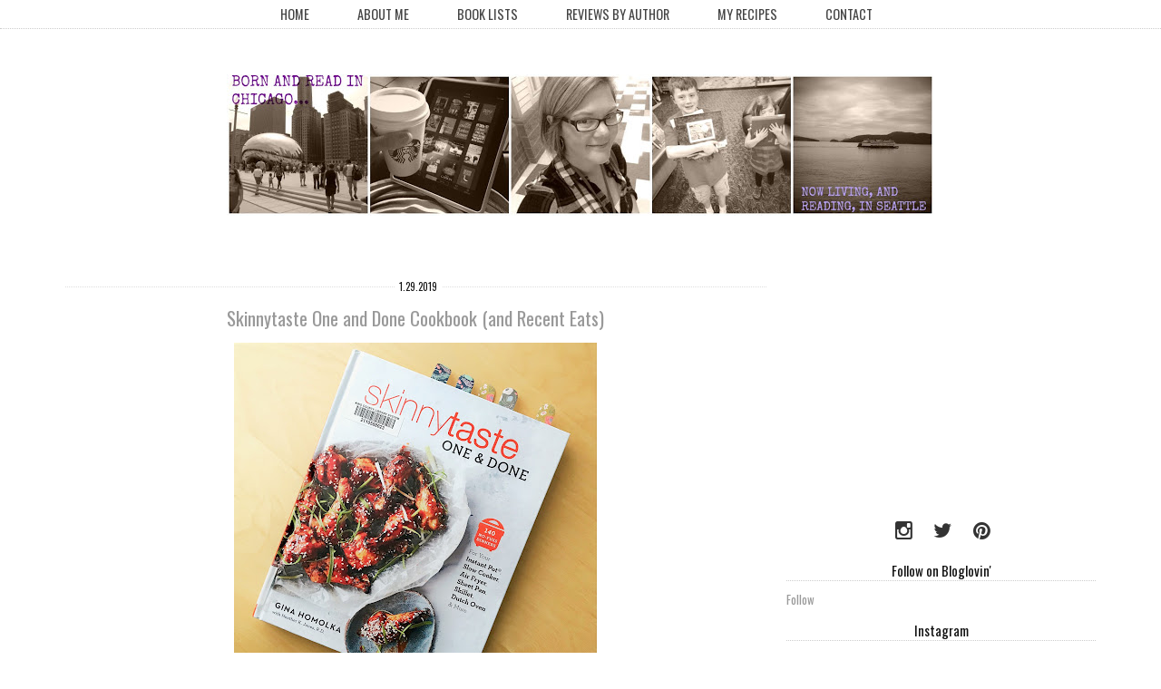

--- FILE ---
content_type: text/html; charset=UTF-8
request_url: http://www.bornandreadinchicago.com/2019/01/
body_size: 33201
content:
<!DOCTYPE html>
<html dir='ltr' xmlns='http://www.w3.org/1999/xhtml' xmlns:b='http://www.google.com/2005/gml/b' xmlns:data='http://www.google.com/2005/gml/data' xmlns:expr='http://www.google.com/2005/gml/expr'>
<head>
<link href='https://www.blogger.com/static/v1/widgets/2944754296-widget_css_bundle.css' rel='stylesheet' type='text/css'/>
<meta content='text/html; charset=UTF-8' http-equiv='Content-Type'/>
<meta content='blogger' name='generator'/>
<link href='http://www.bornandreadinchicago.com/favicon.ico' rel='icon' type='image/x-icon'/>
<link href='http://www.bornandreadinchicago.com/2019/01/' rel='canonical'/>
<link rel="alternate" type="application/atom+xml" title="Born and Read in Chicago - Atom" href="http://www.bornandreadinchicago.com/feeds/posts/default" />
<link rel="alternate" type="application/rss+xml" title="Born and Read in Chicago - RSS" href="http://www.bornandreadinchicago.com/feeds/posts/default?alt=rss" />
<link rel="service.post" type="application/atom+xml" title="Born and Read in Chicago - Atom" href="https://www.blogger.com/feeds/3195045023043575332/posts/default" />
<!--Can't find substitution for tag [blog.ieCssRetrofitLinks]-->
<meta content='Livin&#39; the Mom Life 
bookblogger 
runner 
homecook 
Ravenclaw 
In Seattle-but my heart will always be in sweet home Chicago.' name='description'/>
<meta content='http://www.bornandreadinchicago.com/2019/01/' property='og:url'/>
<meta content='Born and Read in Chicago' property='og:title'/>
<meta content='Livin&#39; the Mom Life 
bookblogger 
runner 
homecook 
Ravenclaw 
In Seattle-but my heart will always be in sweet home Chicago.' property='og:description'/>
<title>January 2019 ~ Born and Read in Chicago</title>
<meta content='IE=EmulateIE=edge' http-equiv='X-UA-Compatible'/>
<link HREF='//maxcdn.bootstrapcdn.com/font-awesome/4.1.0/css/font-awesome.min.css' REL='stylesheet'/>
<meta CONTENT='width=device-width, initial-scale=1.0' name='viewport'/>
<!--[if lt IE 7 ]><html class="ie ie6" lang="en"> <![endif]-->
<!--[if IE 7 ]><html class="ie ie7" lang="en"> <![endif]-->
<!--[if IE 8 ]><html class="ie ie8" lang="en"> <![endif]-->
<!--[if (gte IE 9)|!(IE)]><!-->
<!--<![endif]-->
<!--[if lt IE 9]> <script src="http://html5shim.googlecode.com/svn/trunk/html5.js"></script> <![endif]-->
<script src='http://ajax.googleapis.com/ajax/libs/jquery/1.7.1/jquery.min.js' type='text/javascript'></script>
<script type='text/javascript'>
/*<![CDATA[*/
//Profile photo resize script
$(document).ready(function(){$("#Profile1 a img",$(this)).each(function(){var src=$(this).attr("src").replace(/\/s[0-9]+/g,'/s250-c');$(this).attr("src",src)})});
/*]]>*/
</script>
<link href='http://fonts.googleapis.com/css?family=Herr+Von+Muellerhoff' rel='stylesheet' type='text/css'>
</link>
<style type='text/css'>@font-face{font-family:'Oswald';font-style:normal;font-weight:400;font-display:swap;src:url(//fonts.gstatic.com/s/oswald/v57/TK3_WkUHHAIjg75cFRf3bXL8LICs1_FvsUtiZSSUhiCXABTV.woff2)format('woff2');unicode-range:U+0460-052F,U+1C80-1C8A,U+20B4,U+2DE0-2DFF,U+A640-A69F,U+FE2E-FE2F;}@font-face{font-family:'Oswald';font-style:normal;font-weight:400;font-display:swap;src:url(//fonts.gstatic.com/s/oswald/v57/TK3_WkUHHAIjg75cFRf3bXL8LICs1_FvsUJiZSSUhiCXABTV.woff2)format('woff2');unicode-range:U+0301,U+0400-045F,U+0490-0491,U+04B0-04B1,U+2116;}@font-face{font-family:'Oswald';font-style:normal;font-weight:400;font-display:swap;src:url(//fonts.gstatic.com/s/oswald/v57/TK3_WkUHHAIjg75cFRf3bXL8LICs1_FvsUliZSSUhiCXABTV.woff2)format('woff2');unicode-range:U+0102-0103,U+0110-0111,U+0128-0129,U+0168-0169,U+01A0-01A1,U+01AF-01B0,U+0300-0301,U+0303-0304,U+0308-0309,U+0323,U+0329,U+1EA0-1EF9,U+20AB;}@font-face{font-family:'Oswald';font-style:normal;font-weight:400;font-display:swap;src:url(//fonts.gstatic.com/s/oswald/v57/TK3_WkUHHAIjg75cFRf3bXL8LICs1_FvsUhiZSSUhiCXABTV.woff2)format('woff2');unicode-range:U+0100-02BA,U+02BD-02C5,U+02C7-02CC,U+02CE-02D7,U+02DD-02FF,U+0304,U+0308,U+0329,U+1D00-1DBF,U+1E00-1E9F,U+1EF2-1EFF,U+2020,U+20A0-20AB,U+20AD-20C0,U+2113,U+2C60-2C7F,U+A720-A7FF;}@font-face{font-family:'Oswald';font-style:normal;font-weight:400;font-display:swap;src:url(//fonts.gstatic.com/s/oswald/v57/TK3_WkUHHAIjg75cFRf3bXL8LICs1_FvsUZiZSSUhiCXAA.woff2)format('woff2');unicode-range:U+0000-00FF,U+0131,U+0152-0153,U+02BB-02BC,U+02C6,U+02DA,U+02DC,U+0304,U+0308,U+0329,U+2000-206F,U+20AC,U+2122,U+2191,U+2193,U+2212,U+2215,U+FEFF,U+FFFD;}</style>
<style id='page-skin-1' type='text/css'><!--
/*
-----------------------------------------------
Blogger Template Style
Name:     Lily Responsive Premade Blogger Template
Created by: creativeworkerbee
URL :
----------------------------------------------- */
/* Variable definitions
====================
<Variable name="bgcolor" description="Page Background Color"
type="color" default="#fff">
<Variable name="textcolor" description="Text Color"
type="color" default="#333">
<Variable name="blockquotecolor" description="BlockquoteText Color"
type="color" default="#333">
<Variable name="linkcolor" description="Link Color"
type="color" default="#333">
<Variable name="pagetitlecolor" description="Blog Title Color"
type="color" default="#333">
<Variable name="descriptioncolor" description="Blog Description Color"
type="color" default="#999">
<Variable name="titlecolor" description="Post Title Color"
type="color" default="#c60">
<Variable name="bordercolor" description="Border Color"
type="color" default="#ccc">
<Variable name="sidebarcolor" description="Sidebar Title Color"
type="color" default="#c60">
<Variable name="sidebartextcolor" description="Sidebar Text Color"
type="color" default="#666">
<Variable name="visitedlinkcolor" description="Visited Link Color"
type="color" default="#393939">
<Variable name="bodyfont" description="Text Font"
type="font" default="normal normal 100% Oswald, sans-serif, Georgia, Serif">
<Variable name="headerfont" description="Sidebar Title Font"
type="font"
default="normal normal 78% Oswald, sans-serif, 'Trebuchet MS',Trebuchet,Arial,Verdana,Sans-serif">
<Variable name="pagetitlefont" description="Blog Title Font"
type="font"
default="normal normal 200% Oswald, Serif">
<Variable name="descriptionfont" description="Blog Description Font"
type="font"
default="normal normal 78% Oswald,'Trebuchet MS', Trebuchet, Arial, Verdana, Sans-serif">
<Variable name="postfooterfont" description="Post Footer Font"
type="font"
default="normal normal 78% 'Trebuchet MS', Trebuchet, Arial, Verdana, Sans-serif">
<Variable name="startSide" description="Side where text starts in blog language"
type="automatic" default="left">
<Variable name="endSide" description="Side where text ends in blog language"
type="automatic" default="right">
<Variable name="body.background" description="Body Background" type="background"
color="transparent" default="$(color) none repeat scroll top left"/>
<Variable name="header.background.color" description="Header Background" type="color" default="#fff" />
*/
#navbar-iframe,  .quickedit{
display: none;
}
#b-navbar {height:0px;visibility:hidden;display:none;}
body {
background: #fff;
margin:0;padding:0;
color:#333333;
font:normal normal 100% Oswald;
font-size/* */:/**/small;
font-size: /**/small;
text-align: center;
}
body {
background:transparent none no-repeat scroll center center;
}
a {
}
a:link {
color:#999999;
text-decoration:none;
}
a:visited {
color:#393939;
text-decoration:none;
}
a:hover {
-webkit-transition: all 0.6s ease-out;
-moz-transition: all 0.6s ease-out;
-o-transition: all 0.6s ease-out;
-ms-transition: all 0.6s ease-out;
transition: all 0.6s ease-out;
opacity:0.7;
filter:alpha(opacity=30); /* For IE8 and earlier */
}
img {
max-width:100%;
height:auto;
width:auto\9; /* IE8 */
}
embed,object {
width:100%;
height:auto;
min-height:auto;
}
ul, ol {
line-height: 1.5em;
margin: 0 0 1.5em 0;
}
/* Header */
#header-wrapper {
max-width: 100%;
margin:0 auto 0 auto;
padding-bottom:0px;
text-align: center;
background:#ffffff;
}
#header {
text-align: center;
color:#333333;
padding:0 0 20px;vertical-align:center;
}
#header{float:none; width:100%; height:100%; margin:50px auto 0 auto;}
#header h1 {
font: normal normal 70px Oswald;
line-height: 1.5;
margin-bottom: 0.05em;
}
#header a {
color:#333333;
text-decoration:none;
background:#fff;
}
#header a:hover {
color:#eee;
}
#header .description {
margin:-10px 0 5px 10px;
padding:0;
letter-spacing:.2em;
line-height: 1.4em;
font: normal normal 88% Oswald;
color: #999999;
}
#header img {
margin-left: auto;
margin-right: auto;
}
#header-inner {text-align: center ;}
#header-inner {background-position: center !important; width: 100% !important;}
/* Outer-Wrapper */
#outer-wrapper {
padding: 0;
margin:0 auto;
max-width: 1160px;
text-align:left;
font: normal normal 100% Oswald;
}
#content-wrapper {
padding: 0 1% 0 1%;
max-width: 1160px;
margin:0 auto 0;
text-align:left;
font: normal normal 100% Oswald;
background:#fff;
}
#nav{
font:normal normal 100% Oswald;
font-size:110%;
width:1160px;
padding:5px 0 5px 0;
margin:0px auto;
background:#fff;border-bottom:1px dotted #ccc;
}
#nav {text-align:center !important;}
#nav{clear:both;width:100%}
#nav li{
padding:10px 25px 0 0;
width:150px;
margin:0 ;
}
#nav li {display:inline !important; float:none !important;}
#nav li  a {
color: #444;
text-decoration: none;
text-transform: uppercase;
margin:0 0 0 15px;}
#nav li  a:hover {
color: #fff;
text-decoration: none;
text-transform: uppercase;
margin-right:0px;
background:#000;
}
#nav li:before {
content: "  ";padding-right:10px;
}
#nav li:first-child:before {
content: none;
}
#content {
margin-top:0px;
clear:both;
display:block;
}
#main-wrapper {
width:68%;
padding: 0 0 0;
display:inline;
float: left;
word-wrap: break-word;
overflow: hidden;  margin-top:0px;
}
#sidebar{padding:0;margin:0;}
#sidebar-wrapper {
width:30%;
padding: 0;
margin:35px 0 0 0;
float:right;
display: block;
text-align:left;
word-wrap: break-word;
overflow: hidden;
}
.clear {
clear:both;
}
/*------------------------------------------------------
Footer Credit
------------------------------------------------------*/
.credit {
background: #fff;
padding:50px;
border:1px solid #eeeeee;
border-radius:6px;
}
.blox {
width: 100%;
margin: 0 auto;
}
.credit .blox {
padding: 40px 0;
font-size: 14px;
color: #aaa;
}
/* -- Credit -- */
.credit .social-networks {
text-align: center;
float: none;
margin-bottom: 20px;
}
.credit .social-networks li {
float: none;
margin: 0 10px;
display: inline-block;
}
.credit .social-networks li a {
display: inline-block;
}
/* -- Credit -- */
.credit .mini-nav {
margin-bottom: 20px;
text-align: center;
}
.credit .mini-nav li {
display: inline-block;
margin: 0 20px;
}
.credit .mini-nav li a {
letter-spacing: 3px;
font-size: 12px;
text-transform: uppercase;
text-decoration: none;
}
/* Headings */
h1,h2,h3,h4,h5,h6{
margin:0 0 0 0;
padding:0 0 0 0;
border:none;
color:#333333;
}
h2 {
margin:0.5em 0 0.75em;
font:normal normal 100% Oswald;
font-size:160%;
line-height: 1.4em;
letter-spacing:0;
color:#333333;
}
h3 {
margin:0 0 .75em;
font:normal normal 100% Oswald;
font-size:160%;
line-height: 1.4em;
letter-spacing:0;
color:#333333;
}
h3 a:hover{color:#ffffff;background:#000000}
/* Posts */
.post {
background:#fff;
margin:0 0 1.5em;
padding:1.5em;
border-top: 1px dotted #dddddd;
}
.post h1, .post h2, .post h3, .post h4, .post h5 {
border-bottom: medium none !important;
font-family: Oswald, sans-serif;Georgia,"Times New Roman",Times,serif;
font-weight: normal !important;
margin: 0 !important;
padding:0px;
color:#333333;
}
.post-body {
text-align:justify;
margin:.05em 0 .05em;
line-height:1.6em;
}
.post-body blockquote {
font-family: Georgia,"Times New Roman",Times,serif;
font-size:135%;
font-weight:normal;
line-height:1.2em;
margin-top: 10px;
margin-bottom: 10px;
margin-left: 50px;
padding-left: 15px;
border-left: 3px solid #000000;
color:#333333;
}
.post-body pre {
overflow:auto;
}
.post-body h1,
.post-body h2,
.post-body h3,
.post-body h4,
.post-body h5,
.post-body h6 {
margin-bottom: 0px;
font-size: 34px;
line-height: 1.2em;
}
.post-body h2 {
font-size: 28px;
}
.post-body h3 {
font-size: 24px;
line-height: 1.4em;
}
.post-body h4 {
font-size: 18px;
line-height: 1.6em;
}
.post-body h5 {
font-size: 12px;
line-height: 1.8em;
}
.post-body h6 {
font-size: 10px;
line-height: 1.8em;
}
h3.post-title {
padding:0 0 0 0;margin:0 0 0 0;text-align:center;color:#111111;
}
.post-body ul,
.post-body ol {
list-style-type: square;
margin: 10px 20px 20px 20px;
}
.post-body ol {
list-style-type: decimal;
}
.post-footer {
margin:10px;
color:#111111;
letter-spacing:0;
font: normal normal 100% Georgia, Utopia, 'Palatino Linotype', Palatino, serif;
line-height: 1.4em;
}
.post-labels {
display:inline;
background:no-repeat scroll left center transparent;
padding-left: 16px;display:inline;
}
.post-footer {
margin: 20px -2px 0;
padding: 5px 10px;
color: #666666;
background-color: #eeeeee;
border-bottom: 1px solid #eeeeee;
line-height: 1.6;
font-size: 90%;
}
.post-comment-link {
padding-left: 16px;display:inline;
}
.post-timestamp {
padding-left: 16px;display:inline;
}
.post-author {
padding-left: 22px;
}
.comment-link {
margin-left:.6em;
}
.post-footer a:hover {
}
.post-timestamp .fa-calendar,
.post-comment-link .fa-comment,
.post-label .fa-tag {margin-right:4px;}
.post-timestamp {padding: 0 15px 0 0;display:inline-block;}
.post-comment-link {padding: 0 15px 0 0;display:inline-block;}
.post-label {padding: 0 15px 0 0;display:inline-block;}
.post-body img, table.tr-caption-container {
padding:0 0 5px 0;
margin-left:auto;margin-right:auto;
max-width:100% !important;height:auto !important;
}
.tr-caption-container img {
border: none;
padding:0;
width:100% !important;height:auto !important;
}
.post blockquote {
margin:1em 20px;
font-style:italic;
color:#333333;
}
.post blockquote p {
margin:.75em 0;
}
/* Comments */
.comment-header{
-moz-background-inline-policy:continuous;
border:1px solid #cccccc;
font-weight:bold;
margin-right:20px;
padding:0 5px 5px 10px;
}
.avatar-image-container{
height:45px;
left:0;
width:45px;
}
.comment-content{
margin-bottom:20px;
margin-left:0;
margin-right:20px;
padding:0 5px 5px 10px;
}
.comments .comment-block {
margin-left:36px;
background:#fff;
padding-bottom:30px;
margin-top: -10px;
}
.comments .comments-content .datetime {
float: right;
font-size: 11px;
}
#comments h4 {
margin:1em 0;
font-weight: bold;
line-height: 1.4em;
text-transform:uppercase;
letter-spacing:.2em;
color: #111111;
}
#comments-block {
margin:1em 0 1.5em;
line-height:1.6em;
}
#comments-block .comment-author {
margin:.5em 0;
}
#comments-block .comment-body {
margin:.25em 0 0;
}
#comments-block .comment-footer {
margin:-.25em 0 2em;
line-height: 1.4em;
text-transform:uppercase;
letter-spacing:.1em;
background:#fff;
}
#comments-block .comment-body p {
margin:0 0 .75em;
}
.deleted-comment {
font-style:italic;
color:gray;
}
.comment-block {
background:#FFFFFF; /* Background Color */
border: 1px solid #f1f1f1; /* Border style */
margin-bottom:20px;
-webkit-box-shadow: 0 1px 2px rgba(0, 0, 0, .4);
-moz-box-shadow: 0 1px 2px rgba(0, 0, 0, .4);
box-shadow: 0 1px 2px rgba(0, 0, 0, .4);
-moz-border-radius: 10px;
-webkit-border-radius: 10px;
border-radius: 10px;
}
.comments .comment-thread.inline-thread {
background-color: #FAFAFA; /* Background color behind the replies */
border-left: 4px dotted #E6E6E6; /* Border on the left side of replies */
}
.comment-content {
padding:2px 10px 10px 10px;
color:#444444; /* Font Color in Comments */
}
.datetime a {
font-style:italic;
font-size:9px;
margin-left: 2px;
}
.comments .comments-content .user a{
color:#000000; /* Author's name color */
font-size: 12px; /* Author's name size */
padding-left: 10px;
font-weight:bold;
text-decoration:none;
}
.comments .comment .comment-actions a,.comments .comment .continue a{
display:inline-block;
margin:0 0 10px 10px;
padding:0 15px;
color:#B4B4B7;
text-align:center;
text-decoration:none;
background:#f8f8f8;
border:1px solid #C2C2C5;
border-radius:4px;
height:20px;
line-height:20px;
font-weight:normal;
cursor:pointer;
}
.comments .continue {
border-top: 0px solid #000;
}
.comments .comments-content .icon.blog-author {
background-image: none;
margin-left: -10px;
}
.comments .avatar-image-container{
margin: 0px 0px 0px 0px;
padding: 0px 0px 0px 0px;
width: 40px;
max-height: 40px;
border: 1px solid #F2F2F2;
padding: 1px;
}
.comments .avatar-image-container img{
margin: 0px 0px 0px 0px;
padding: 0px 0px 0px 0px;
max-width: 40px;
height: 40px;
}
#blog-pager-newer-link {
float: left;
background:#fff;
color:#000;
}
#blog-pager-older-link {
float: right;
background:#fff;
color:#000;
}
#blog-pager {
text-align: center;
}
.feed-links {
clear: both;
line-height: 2.5em;
}
/* Sidebar Content */
.sidebar {
color: #666666;
line-height: 1.5em;
}
.sidebar ul {
font-size: 12px;
list-style:none;
margin:0 0 0 0;
padding:0 0 0 0;
}
.sidebar li {
margin:0;
line-height:1.5em;
float: left;
padding-bottom: 10px;
padding-top:0;
width: 100%;
}
.sidebar ul li {
display: inline-block;
padding-left: 20px;
}
.sidebar ul li a:hover {
color: #fffff;
}
.main .widget {
margin:0 0 1.5em;
padding:0 0 1.5em;
}
.sidebar .widget {
margin:0.5em 0 0.5em;
padding:0 0 0.5em;
}
.Image img{
display: block;
margin-left: auto;
margin-right: auto;
}
.sidebar .widget .item-title a:hover{color:#fff;background:#000}
.sidebar .widget .archivedate a:hover{color:#fff;background:#000}
.BlogArchive #ArchiveList ul.posts li {
padding-left:0;text-align:left;
}
.BlogArchive #ArchiveList ul li {
text-indent: 0px;text-align:left;
padding-left:-10px;
}
.sidebar .widget h2{
text-align: center;
background:transparent;color:#111;font-size:15px;border-bottom:1px dotted #ccc;
}
.main .Blog {
border-bottom-width: 0;
}
/* Profile  */
.private-image {position:relative; top: 0;text-align:center;margin:30px auto 0 auto;width:%95;}
.private-image img{display:block; margin:0px auto 0px auto;min-width:200px !important;min-height: auto !important;
max-width:200px;width:200px;height:auto;}
.private-image h3 {font-size: 18px; line-height: 22px;margin:0 0 0 0;display:inline;}
@media handheld and (max-width: 1200px), screen and (max-device-width: 1200px), screen and (max-width: 1200px)  {
.private-image h3 {font-size: 18px; line-height: 22px;margin:3px 0 0 -25px;}
}
@media handheld and (max-width:1199px), screen and (max-device-width: 1199px), screen and (max-width:1199px)  {
.private-image h3 {font-size: 18px; line-height: 22px;margin:3px 0 0 -25px;}
.private-image img {display:block; margin:0px auto 0px auto;}
}
.private-image h3{font-size: 18px; line-height: 22px;margin:3px 0 0 -25px;}
@media handheld and (max-width: 767px), screen and (max-device-width: 767px), screen and (max-width: 767px)  {
.private-image h3 {font-size: 18px; line-height: 34px;}
.private-image {text-align: center;}
.private-image img{margin:0px auto 0px auto;}
}
.img-circle {
border-radius:50% 50% 50% 50%;
}
img {
max-width: 100%;
height: auto;
vertical-align: baseline;
border: 0px none;
}
/* Search  */
#search-box {
position: relative;
width: 100%;
margin: 0;
}
#search-form
{
height: 30px;
border: 1px solid #999;
-webkit-border-radius: 5px;
-moz-border-radius: 5px;
border-radius: 5px;
background-color: #fff;
overflow: hidden;
}
#search-text
{
font-size: 14px;
color: #ddd;
border-width: 0;
background: transparent;
}
#search-box input[type="text"]
{
width: 90%;
padding: 11px 0 12px 1em;
color: #333;
outline: none;
}
#search-button {
position: absolute;
top: 0;
right: 0;
height: 30px;
width: 30px;
font-size: 14px;
color: #fff;
text-align: center;
line-height: 42px;
border-width: 0;
background: transparent url(https://blogger.googleusercontent.com/img/b/R29vZ2xl/AVvXsEhFTGvhHuHIzWf1JiAx_nldROYWZ-fcDzXo0kzZhZaoLNmkolwNWa9hAcDzq5sC6j2SDjQcb5m70bHuemFrjXoXB68_u-EZR4F5GL-oXLHpYr9R0UFXZgCgfmz16Szta2ZE2viS-hmW56-t/h120/ico-search.png) no-repeat center center;
-webkit-border-radius: 0px 5px 5px 0px;
-moz-border-radius: 0px 5px 5px 0px;
border-radius: 0px 5px 5px 0px;
cursor: pointer;
}
#wrapper-middle img {
background: url("https://blogger.googleusercontent.com/img/b/R29vZ2xl/AVvXsEhAd8kiPqG9EqOnrGtQvF8io_Dnd6rYFxkoOu8FVfNU6AOkN89NB5kM-UoCIbh4hGBiofHwYBl0WFH7bljA-Gky-yN21VyyzO3oLlo4LseaUudHrXGjVgdToNwJZhjRSGfGtkgGxUPU76Vb/s0/3.png") repeat scroll 0 0    transparent;
float: left;
padding: 5px;
}
#wrapper-middle img:hover{
background:transparent;
}
/* Responsive CSS */
@media handheld and (max-width: 768px), screen and (max-device-width: 768px), screen and (max-width: 1024px)  {
sidebar-wrapper:{width:98%;padding: 0;}
}
@media handheld and (max-width: 480px), screen and (max-device-width: 480px), screen and (max-width: 767px)  {
html{overflow-y:scroll; font-size:100%;font-family:Arial,Helvetica,sans-serif; line-height:1.5; color:#929291}
body{min-height:100%; background:#ffffff transparent none no-repeat scroll center center; repeat; float:left; width:100%; font-size:.8em;}
#header{float:none;  text-align: center; width:420px; height:100px; margin:30px auto 0 auto}
#header a{display:block;width:420px; height:100px; }
#header2,#nav{clear:both;width:100%}
#nav ul{width:100%; text-align:center; margin-bottom:10px:}
#nav ul li a{padding:.2em .5em .75em; color:black;}
#nav ul li a:hover, #nav ul li.active a{color:#000:background:#000;}
#main-wrapper{width:92%; padding:6% 4% 0% 4%}
#sidebar-wrapper {clear:both; width:98%;padding: 0;}
#footer-wrapper{border:none; clear:both; width:94%;   padding: 1%;}
#footer-1, #footer-2, #footer-3{clear:both; width:100%;}
.tr-caption-container img {
display:block !important;
}
}
@media handheld and (max-width: 479px), screen and (max-device-width: 479px), screen and (max-width: 479px)  {
html{overflow-y:scroll;font-size:100%; font-family:Arial,Helvetica,sans-serif; line-height:1.5; background:#ffffff; /*background:#f00; */color:#929291}
body{min-height:100%; background:#ffffff transparent none no-repeat scroll center center; repeat; float:left; width:100%; font-size:.8em; float:left; width:100%; font-size:.8em}
#header{float:none; width:320px; height:100px; margin:30px auto 0 auto}
#header a{display:block; width:320px; height100px;}
#header h1{font-size:40px;}
#header2, #nav{clear:both;width:100%;}
#nav ul{width:100%; text-align:center; margin-bottom:10px;}
#nav ul li{float:none; display:block;}
#nav ul li a{float:left; width:93%; padding:.2em .5em ; color:black;}
#nav ul li a:hover, #header_inner nav ul li.active a{color:#000;background:#000;}
#main-wrapper{width:92%; padding:8% 4% 0% 4%}
#sidebar-wrapper{clear:both; width:98%;padding: 0;}
#footer-wrapper{border:none; clear:both; width:94%;   padding: 1%;}
#footer-1, #footer-2, #footer-3{clear:both; width:100%;}
#nav li:before {
content: none;}
.tr-caption-container img {
display:block !important;
}
}
.comments .comment-block {
background: #ffffff;
color: #555;
box-shadow: 0 2px 2px #EEEEEE;
position: relative;
margin-top: 10px;
margin-left: 60px;
padding: 10px;
border: 1px solid #EEEEEE !important;
border-radius:10px;
font: 1.190em/1.2 Cambria,Georgia,sans-serif;
}
.comment-thread li .comment-block:before {
position: absolute;
display: block;
left: -26px;
color: #EEEEEE;
content: "\25C4";
font-size: 30px;
}
.comments .avatar-image-container {
width: 48px;
height: 3248px;
max-height: 48px;
margin:0px 0px 0 -2px;
padding: 0px;
border: 2px solid #EEEEEE;
border-radius:48px;
}
.comments .avatar-image-container img {
overflow:hidden;
width: 48px;
height: 48px;
max-width: 48px;
border:0 !important;
border-radius:48px;
}
.comments .comment-thread.inline-thread {
background: none;
}
.comments .continue {
border-top: 0px solid transparent;
}
.comments .comments-content .datetime {
float: right;
font-size: 11px;
}
.comments .comments-content .user a{
font-size: 15px;
color: #000000;
}
.comments .comments-content .datetime a:hover{
color: #777;
text-decoration: none;
}
.comments .comments-content .comment:first-child {
padding-top: 0px;
}
.comments .comments-content .comment {
margin-bottom: 0px;
padding-bottom: 0px;
}
.comments .continue a {
padding: 0px;
}
.comments .comments-content .icon.blog-author {
background-image: none;
}
/* EMAIL SUBSCRIPTION */
}.hl-email{
width:100%;
padding:10px 0 0 0px;
font-family: Georgia,"Times New Roman",Times,serif;
float:left;
font-size:1.4em;
font-weight:400;
margin:0 0 10px ;
color:#000;
}
.hl-emailsubmit{
background:#393939;
cursor:pointer;
color:#fff;
border:none;
padding:3px;
margin-left:2px;
text-shadow:0 -1px 1px rgba(0,0,0,0.25);
-moz-border-radius:6px;
-webkit-border-radius:6px;
border-radius:6px;
font:12px sans-serif;
}
.hl-emailsubmit:hover{
background:#f9f9f9;
color:#888888;
}
.textarea{
padding:2px;
margin:6px 2px 6px 2px;
background:#f9f9f9;
border:1px solid #ccc;
resize:none;
box-shadow:inset 1px 1px 1px rgba(0,0,0,0.1);
-moz-box-shadow:inset 1px 1px 1px rgba(0,0,0,0.1);
-webkit-box-shadow:inset 1px 1px 1px rgba(0,0,0,0.1); font-size:13px;
width:75%;
color:#333333;}/* ================================================
BUTTONS BASIC
/* ================================================ */
a.btn,
.btn a {
background-repeat: no-repeat;
background-position: center center;
text-decoration: none;
text-indent: -900em;
line-height: 100%;
white-space: nowrap;
display: inline-block;
position: relative;
vertical-align: middle;
-webkit-box-shadow: inset 0px 2px 5px 0px rgba(0, 0, 0, 0.4), 0px 1px 1px 0px rgba(255, 255, 255, 0.4);
-moz-box-shadow: inset 0px 2px 5px 0px rgba(0, 0, 0, 0.4), 0px 1px 1px 0px rgba(255, 255, 255, 0.4);
box-shadow: inset 0px 2px 5px 0px rgba(0, 0, 0, 0.4), 0px 1px 1px 0px rgba(255, 255, 255, 0.4);
}
/* for IE */
*:first-child+html a.btn,
*:first-child+html .btn a,
*:first-child+html a.btn,
*:first-child+html .btn a {
text-indent: 0;
line-height: 0;
font-size: 0;
overflow: hidden;
}
/* ================================================
DIMENSIONS
/* ================================================ */
a.btn.s				{width: 35px;	height: 35px;	background-size: 100%;}
/* ================================================
BORDER RADIUS
/* ================================================ */
a.btn.circle	{
position: relative;
-moz-border-radius: 50%;
-webkit-border-radius: 50%;
-khtml-border-radius: 50%;
border-radius: 50%;
}
/* ================================================
STOCK SHARE ICONS & COLORS
/* ================================================ */
a.btn.plus				{background-image: url(https://blogger.googleusercontent.com/img/b/R29vZ2xl/AVvXsEiwyTWOl-Lku9jg6lXJLFftHbc-s8tFu6pESD9v0j1YnWpVHx3u24oTQ3Ew23QqXH_iQWgogHQ97WtJCxpGqY_Ma9Dpnf0-c6e881GWxT7TNvJ9weXjvG4A4jT8R92VbD1mDhjGuTiDn8Bx/s1600/plus.png);	       background-color: #d84937;} /* Google Plus */
a.btn.twitter			{background-image: url(https://blogger.googleusercontent.com/img/b/R29vZ2xl/AVvXsEjGGFGxpqZG5OpFIjIHsGO1RKHUERB8D04Vgdgim654jcWm4uQQ3pIRDg7zrjhP8hwP6jZCqzC_uAhXA2DwkYMUkO-HRvOY4NypatnuwtN8xqBmA3LoRbsHT2YtJYgzJ_lV38AnU7Z-8sgO/s1600/twitter.png);      background-color: #3ebef2;} /* Twitter */
a.btn.facebook			{background-image: url(https://blogger.googleusercontent.com/img/b/R29vZ2xl/AVvXsEj-z1GSpYG_sinht9iOknnngYDxDsqRI4KZdvrrik7WOjxpZMJL23WbVGwqKOCzmYTyTPJR2S9PSQ4hRmE1CP-K1JTPzZ1MdiTQzfKCZbigyiI9A3zKU6V-sMn1AzBW_wAiupuQvg570_VP/s1600/facebook.png);     background-color: #4979bb;} /* Facebook */
a.btn.pinterest		    {background-image: url(https://blogger.googleusercontent.com/img/b/R29vZ2xl/AVvXsEgaXbK1VMLZqMiCqirPJyM1KEkru-gOAyC13ZWdI_ZTwxl2nT09-sObVCy7bTSe3ONlrYi4Detp5e416vxVbOjH2xDs9DXOyzI2LCSObZIgi87oSCBgTKZYO9nhzOMKzRkznKMpMPgWuIx7/s1600/pinterest.png);		background-color: #ce1d25;} /* Pinterest */
a.btn.blogger			{background-image: url(https://dl.dropbox.com/s/l3j6l315lqvnm2u/blogger.png);		background-color: #f38438;} /* Blogger */
a.btn.instagram			{background-image: url(https://blogger.googleusercontent.com/img/b/R29vZ2xl/AVvXsEhbfSKn_G5V0hxpqpG7BVLhOBDC5UOlDoz0xzHiWgWLsRqLGgD2rUg-pZu_jeOTNwTaxRsGHhyphenhyphen-AdIOqC_cXkEJSCsl2NOlu0bZ2L6fT4B83x2bOlfneF2Txn1mFl2D01-JTmtZD_7J5JHW/s1600/instagram.png);	background-color: #f38438;} /* Instagram*/
a.btn.bloglovin				{background-image: url(https://blogger.googleusercontent.com/img/b/R29vZ2xl/AVvXsEhqCurah5-Y_DDeysjYLNnJ3KSiqHGAUBVYECudqfxCR3vkNtHWZqbtD3KjhWV61c__sZ9HIDDI9rp9gPUVIA1NKCCt90KZ4L4QKLZzfZlZthyzvIZeN_IQjBJ-f7APs9x0upp0yapCYGod/s1600/bloglovin.png);			background-color: #fa8c17;} /*Bloglovein */
a.btn.rss				{background-image: url(btns/rss.png);			background-color: #fa8c17;} /* RSS */
a.btn.bebo				{background-image: url(btns/bebo.png);			background-color: #d53838;} /* Bebo */
a.btn.dA				{background-image: url(btns/dA.png);			background-color: #52795d;} /* deviantArt */
a.btn.digg				{background-image: url(btns/digg.png);			background-color: #28699e;} /* Digg */
a.btn.dribble			{background-image: url(btns/dribble.png);		background-color: #ef729a;} /* Dribble */
a.btn.flickr			{background-image: url(btns/flickr.png);		background-color: #ececec;} /* Flickr */
a.btn.lastfm			{background-image: url(btns/lastfm.png);		background-color: #e23430;} /* Last FM */
a.btn.yahoo			    {background-image: url(btns/yahoo.png);			background-color: #752c95;} /* Yahoo */
a.btn.vimeo			    {background-image: url(btns/vimeo.png);			background-color: #4797c7;} /* Vimeo */
a.btn.linkedin 		    {background-image: url(btns/linkedin.png);		background-color: #408bb5;} /* LinkedIn */
a.btn.skype			    {background-image: url(btns/skype.png);			background-color: #7ad5f8;} /* Skype */
a.btn.myspace			{background-image: url(btns/myspace.png);		background-color: #11549a;} /* MySpace */
a.btn.wordpress		    {background-image: url(btns/wordpress.png);		background-color: #373636;} /* Wordpress */
a.btn.tumblr			{background-image: url(btns/tumblr.png);		background-color: #617085;} /* Tumblr */
a.btn.stumbleupon	    {background-image: url(btns/stumbleupon.png);	background-color: #f65e46;} /* Stumbleupon */
a.btn.youtube			{background-image: url(btns/youtube.png);		background-color: #e2e2e2;} /* Youtube */
/* ================================================
COLORS
/* ================================================ */
a.btn.dark 				{background-color: #393939;} /* Dark */
/* ================================================
ANIMATIONS AND TRANSITIONS
/* ================================================ */
a.btn:hover, li:hover .btn, li:hover .btn {
-webkit-transition: all 200ms linear;
-moz-transition: all 200ms linear;
-o-transition: all 200ms linear;
-ms-transition: all 200ms linear;
transition: all 200ms linear;
}
a.btn.dark:hover, li:hover .btn.dark { background-color: #E691A6; } /* Dark Hover */
h2.date-header {
margin:.5em 0 .5em;
}
h2.date-header {
text-align:center;
padding-left:15px;
padding-right:10px;
padding-top:4px;
padding-bottom:8px;
top:25px;
left:50%;
margin-left:-137px;
position:relative;
z-index:2000;
background-color:transparent;
background-repeat:no-repeat;
width:250px;
height:25px;border-radius:50%;
}
.date-header span {
background-color:#fff;
color:#111111;
padding:0 5px 0 5px;
margin:0;
font-family: Oswald, 'Pathway Gothic One', serif;
font-size:11px;
}
.post-footer {
text-align:left;
border-top-style:none;
border-bottom:0px solid #ccc;
border-top:1px solid #c0c0c0;
background-repeat:no-repeat;
background-position:bottom center;
font-family: 'Pathway Gothic One', sans-serif;
background-color:transparent;
}
.post-footer {
text-align:left;
border-top-style:none;
border-bottom:0px solid #ccc;
border-top:0px solid #c0c0c0;
background-repeat:no-repeat;
background-position:bottom center;
font-family: 'Pathway Gothic One', sans-serif;
background-color:transparent;
}
.status-msg-border{border:none !important;}
.status-msg-bg{background-color:#dedede !important;}
.status-msg-wrap{padding-top:20px !important;}
.status-msg-body{font-size:16px}
.separator a {margin: 0 !important;}
#mobnav
{
display:none;
}
#normalnav
{
display:none;
}
@media screen and (max-width : 800px)
{
#mobnav {display:block;background:#ddd;}
#PageList9_select {width: 100%;}
select
{width: 14em;
margin: 0 0 1em;
text-indent: 1em;
line-height: 2em;background:#f2f2f2;
text-transform: uppercase;}
select *    {width: 14em;
padding: 0 0 1em;
text-indent: 0;
line-height: 2em;text-transform: uppercase;}
#nav {display:none}
}
.pinit-wrapper img{width:46px;height:46px;float:left;}
/*****************************************
Social Links
******************************************/
.social-widget  {overflow: hidden; margin-top:5px;  text-align: center; line-height: 35px;}
.social-widget ul {overflow: hidden;line-height: 35px;text-align:center;}
.social-widget ul li {display: inline  !important;float:none  !important;padding-left:3px !important;}
.social-widget ul li a {background:#fff;margin: 1px; display:inline-block; font-size: 22px; cursor: pointer; width: 35px; height: 35px; line-height:35px; border-radius: 50%; text-align: center; position: relative; z-index: 1; color:#333; }
.social-widget a span.social-widget-label {display:none;}
/*****************************************
Post Share Buttons
******************************************/
.post-share{overflow: hidden; margin-top: 5px;  text-align: center; line-height: 35px;}
.post-share span {display: block; float: left; }
.post-share-icon { background:#fff;display: inline-block; font-size: 24px; cursor: pointer; margin: 1px; width: 45px; height: 45px; line-height:45px; border-radius: 50%; text-align: center; position: relative; z-index: 1; color:#333;}
.post-share-icon:after {pointer-events: none; position: absolute; width: 100%; height: 100%; border-radius:0%; content: ''; -webkit-box-sizing: content-box;  -moz-box-sizing: content-box; box-sizing: content-box; top: 0; left: 0; padding: 0; box-shadow: 0 0 0 1px #333; -webkit-transition: -webkit-transform 0.2s, opacity 0.2s;-webkit-transform: scale(.9); -moz-transition: -moz-transform 0.2s, opacity 0.2s; -moz-transform: scale(.7); -ms-transform: scale(.7); transition: transform 0.2s, opacity 0.2s; transform: scale(.7); opacity: 75;}
.post-share-icon:hover:after {-webkit-transform: scale(1); -moz-transform: scale(1); -ms-transform: scale(1); transform: scale(1); opacity: 1;}
.quickedit{display:none}

--></style>
<link href='https://www.blogger.com/dyn-css/authorization.css?targetBlogID=3195045023043575332&amp;zx=0b99b47f-1812-4f58-9945-c683d9dc7bef' media='none' onload='if(media!=&#39;all&#39;)media=&#39;all&#39;' rel='stylesheet'/><noscript><link href='https://www.blogger.com/dyn-css/authorization.css?targetBlogID=3195045023043575332&amp;zx=0b99b47f-1812-4f58-9945-c683d9dc7bef' rel='stylesheet'/></noscript>
<meta name='google-adsense-platform-account' content='ca-host-pub-1556223355139109'/>
<meta name='google-adsense-platform-domain' content='blogspot.com'/>

<!-- data-ad-client=ca-pub-3915766860882879 -->

</head>
<body>
<div id='header-wrapper'>
<div class='no-items section' id='pagesmenuwidget1'></div>
<!-- Pages -->
<div class='section' id='pagesmenuwidget'><div class='widget PageList' data-version='1' id='PageList9'>
<div class='widget-content'>
<div id='mobnav'>
<select id='PageList9_select'>
<option value='http://www.bornandreadinchicago.com/'>Home</option>
<option value='http://www.bornandreadinchicago.com/p/gettin-to-know-me.html'>About Me</option>
<option value='http://www.bornandreadinchicago.com/p/book-lists.html'>Book Lists</option>
<option value='http://www.bornandreadinchicago.com/p/reviews-by-author_4.html'>Reviews by Author</option>
<option value='http://www.bornandreadinchicago.com/p/my-recipes.html'>My Recipes</option>
<option value='http://www.bornandreadinchicago.com/p/contact.html'>Contact</option>
<span class='pagelist-arrow'>&#9660;</span>
</select>
</div>
<div id='nav'>
<li><a href='http://www.bornandreadinchicago.com/'>Home</a></li>
<li><a href='http://www.bornandreadinchicago.com/p/gettin-to-know-me.html'>About Me</a></li>
<li><a href='http://www.bornandreadinchicago.com/p/book-lists.html'>Book Lists</a></li>
<li><a href='http://www.bornandreadinchicago.com/p/reviews-by-author_4.html'>Reviews by Author</a></li>
<li><a href='http://www.bornandreadinchicago.com/p/my-recipes.html'>My Recipes</a></li>
<li><a href='http://www.bornandreadinchicago.com/p/contact.html'>Contact</a></li>
</div>
<div class='clear'></div>
</div>
</div></div>
<!-- /Pages -->
<div class='header section' id='header'><div class='widget Header' data-version='1' id='Header1'>
<div id='header-inner'>
<a href='http://www.bornandreadinchicago.com/' style='display: block'>
<img alt='Born and Read in Chicago' height='156px; ' id='Header1_headerimg' src='https://blogger.googleusercontent.com/img/b/R29vZ2xl/AVvXsEjs3B5hQbzEfr2pA37mPMdI90zhJngdEd5C3xkY7lHgJ-cG-HsTtbdz2bHEGfGSg_9KyMQuUYpWrD3iyKaMA-xvRIS7u4EsNntmg-DgpOvaevWkjKSjlSI76SIDpxYR3Ys4t2wp4KDawxk/s821-r/born+and+read+sepia+with+words+%25281%2529.jpg' style='display: block' width='780px; '/>
</a>
</div>
</div></div>
<div style='clear:both;'></div>
</div>
<!-- end header-wrapper -->
<div id='outer-wrapper'><div id='wrap2'>
<!-- skip links for text browsers -->
<span id='skiplinks' style='display:none;'>
<a href='#main'>skip to main </a> |
      <a href='#sidebar'>skip to sidebar</a>
</span>
<div id='content-wrapper'>
<div id='content'>
<div id='main-wrapper'>
<div class='main section' id='main'><div class='widget Blog' data-version='1' id='Blog1'>
<div class='blog-posts hfeed'>
<script type='text/javascript'> var postDate=""; </script>
<!--Can't find substitution for tag [defaultAdStart]-->

        
          <div class="date-outer">

      
        
<h2 class='date-header'><span>1.29.2019</span></h2>
<script type='text/javascript'> postDate = "1.29.2019"; </script>

          <div class="date-posts">
       
       
        <div class='post-outer'>
<div class='post hentry'>
<a name='4303330904118464095'></a>
<h3 class='post-title entry-title'>
<a href='http://www.bornandreadinchicago.com/2019/01/skinnytaste-one-and-done-cookbook-and.html'>Skinnytaste One and Done Cookbook (and Recent Eats)</a>
</h3>
<div class='post-header'>
<div class='post-header-line-1'>
</div>
</div>
<div class='post-body entry-content'>
<div id='summary-4303330904118464095'><p><div class="separator" style="clear: both; text-align: center;">
<a href="https://blogger.googleusercontent.com/img/b/R29vZ2xl/AVvXsEit7ntzDO6D9HVZWfQg2del4GFgM9qzUtOmDFqCsCTbmhI3-d4aXp-TR_wwDeEA7dESlSunJcFvh_YfVAftlkZuD6scp9IvQgvkxjj_ClyhmM3SrXsszY6PadaePypr4Ajh7olgOd_-lGo/s1600/2019-01-17_13-31-25_572.jpeg" imageanchor="1" style="margin-left: 1em; margin-right: 1em;"><img border="0" data-original-height="1600" data-original-width="1600" height="400" src="https://blogger.googleusercontent.com/img/b/R29vZ2xl/AVvXsEit7ntzDO6D9HVZWfQg2del4GFgM9qzUtOmDFqCsCTbmhI3-d4aXp-TR_wwDeEA7dESlSunJcFvh_YfVAftlkZuD6scp9IvQgvkxjj_ClyhmM3SrXsszY6PadaePypr4Ajh7olgOd_-lGo/s400/2019-01-17_13-31-25_572.jpeg" width="400" /></a></div>
<span style="font-family: &quot;arial&quot; , &quot;helvetica&quot; , sans-serif;">My cookbook posts are few and far between, I know. But I'm rather picky about finding something with fun NEW ideas without being overly fussy.&nbsp;<a href="https://www.amazon.com/gp/product/1524762156/ref=as_li_tl?ie=UTF8&amp;camp=1789&amp;creative=9325&amp;creativeASIN=1524762156&amp;linkCode=as2&amp;tag=borandreainch-20&amp;linkId=7711a425c2513fcb0d61019b5cbc5ea6" target="_blank"></a><a href="https://www.amazon.com/gp/product/1524762156/ref=as_li_tl?ie=UTF8&amp;camp=1789&amp;creative=9325&amp;creativeASIN=1524762156&amp;linkCode=as2&amp;tag=borandreainch-20&amp;linkId=f7652bcf1032aaba8e4645345839e5d5" target="_blank">Skinnytaste One and Done</a><img alt="" border="0" height="1" src="//ir-na.amazon-adsystem.com/e/ir?t=borandreainch-20&amp;l=am2&amp;o=1&amp;a=1524762156" style="border: none !important; margin: 0px !important;" width="1" /><img alt="" border="0" height="1" src="//ir-na.amazon-adsystem.com/e/ir?t=borandreainch-20&amp;l=am2&amp;o=1&amp;a=1524762156" style="border: none !important; margin: 0px !important;" width="1" />&nbsp;by Gina Homolka totally hit that sweet spot! I also must confess that I am always reluctant to get her books because I find the blog name 'Skinnytaste' off putting. I do not want to be skinny. Skinny doesn't equal healthy. However, I understand the naming of blogs can be a tricky business and I hope that in her heart she's just sticking with the moniker for brand recognition at this point. IN ANY EVENT, there are many tantalizing recipes and I flagged at least a half dozen, which is a lot for me. And of the three we've tried, they've been tasty to boot! Like this slow cooker black bean soup.</span><br />
<div class="separator" style="clear: both; text-align: center;">
<a href="https://blogger.googleusercontent.com/img/b/R29vZ2xl/AVvXsEiDfqA1Au0FcyHlh_m2e004WyWSdqV6t_IYzmrHkXJuW4YsL75ImwqvZrRaCAS5HIHI-oQrOhAdMwIwerFHyi9Co4Mt1u8oO9qiBmkEhXuYgv1wCAT8jvMjZA2OPFsZV4IBgGpisR6pot0/s1600/2019-01-16_19-33-00_065+%25281%2529.jpg" imageanchor="1" style="margin-left: 1em; margin-right: 1em;"><img border="0" data-original-height="1600" data-original-width="1600" height="320" src="https://blogger.googleusercontent.com/img/b/R29vZ2xl/AVvXsEiDfqA1Au0FcyHlh_m2e004WyWSdqV6t_IYzmrHkXJuW4YsL75ImwqvZrRaCAS5HIHI-oQrOhAdMwIwerFHyi9Co4Mt1u8oO9qiBmkEhXuYgv1wCAT8jvMjZA2OPFsZV4IBgGpisR6pot0/s320/2019-01-16_19-33-00_065+%25281%2529.jpg" width="320" /></a></div>
<div class="separator" style="clear: both; text-align: left;">
<span style="font-family: &quot;arial&quot; , &quot;helvetica&quot; , sans-serif;">The chicken Salimbocca with proscuitto, spinach and fresh mozzarella was also a hit. I think I'd throw the pan under the broiler next time to brown the cheese a little on top, though.</span></div>
<div class="separator" style="clear: both; text-align: center;">
<a href="https://blogger.googleusercontent.com/img/b/R29vZ2xl/AVvXsEiaYyoO80YcRu7xPdgTIWiV8i8CrOeq1qoWWDhSerA5QOhlCL0tU57GhWZnD0WcXg591DGV0dzfkQ7xO7adVfFf-hFCC5GdV9W_H6WtC8WNEe_Nw7H63CRy51ArDEC4LpuuCsoDV2vArt0/s1600/2019-01-15_18-14-33_633.jpg" imageanchor="1" style="margin-left: 1em; margin-right: 1em;"><img border="0" data-original-height="1600" data-original-width="1600" height="320" src="https://blogger.googleusercontent.com/img/b/R29vZ2xl/AVvXsEiaYyoO80YcRu7xPdgTIWiV8i8CrOeq1qoWWDhSerA5QOhlCL0tU57GhWZnD0WcXg591DGV0dzfkQ7xO7adVfFf-hFCC5GdV9W_H6WtC8WNEe_Nw7H63CRy51ArDEC4LpuuCsoDV2vArt0/s320/2019-01-15_18-14-33_633.jpg" width="320" /></a></div>
<span style="font-family: &quot;arial&quot; , &quot;helvetica&quot; , sans-serif;">And my favorite discovery, Bibimbap bowls with ground beef. Gochujang is also my new favorite condiment.</span><br />
<div class="separator" style="clear: both; text-align: center;">
<a href="https://blogger.googleusercontent.com/img/b/R29vZ2xl/AVvXsEhXnh4-pyH9-z4U8qhTXZlSN-MA4QClT2NjvbTFo2FH8N1rHwglcT8HSL9L99snkzKuwW5hCM1kfB7j9_UYvI3Jf6aPNfT9M2JtXRvKFM6iBoeP5PhhZDugIQD3amZauMaKEhGb9jIpc-k/s1600/2019-01-08_18-13-43_450.jpg" imageanchor="1" style="margin-left: 1em; margin-right: 1em;"><img border="0" data-original-height="1600" data-original-width="1600" height="320" src="https://blogger.googleusercontent.com/img/b/R29vZ2xl/AVvXsEhXnh4-pyH9-z4U8qhTXZlSN-MA4QClT2NjvbTFo2FH8N1rHwglcT8HSL9L99snkzKuwW5hCM1kfB7j9_UYvI3Jf6aPNfT9M2JtXRvKFM6iBoeP5PhhZDugIQD3amZauMaKEhGb9jIpc-k/s320/2019-01-08_18-13-43_450.jpg" width="320" /></a></div>
<div class="separator" style="clear: both; text-align: left;">
<span style="font-family: &quot;arial&quot; , &quot;helvetica&quot; , sans-serif;">I'm looking forward to trying even more recipes, and we'll probably do the chicken souvlaki or the sheet pan chicken schnitzel soon.</span></div>
<div class="separator" style="clear: both; text-align: left;">
<span style="font-family: &quot;arial&quot; , &quot;helvetica&quot; , sans-serif;">Another great dish we made recently that I really enjoyed (not from this cookbook) is <u><a href="https://www.gimmesomeoven.com/magic-garlicky-tofu/" target="_blank">Magic Garlicky Tofu</a></u> - an adaptation from an Ottolenghi recipe by Gimme Some Oven. The amount of garlic seems a little scary, but it totally works.</span></div>
<div class="separator" style="clear: both; text-align: center;">
<a href="https://blogger.googleusercontent.com/img/b/R29vZ2xl/AVvXsEitn36C_7xpk5-vk1iRz5bCbC7DH4ox_dLDxqb0vdGU6ZDTMJ7sFprJEuLGablrdD9lhydpydniqPbCtXmyaphVQ5f_7GhJAKpYYZuL3k1wOw2upBATlKrvYuZW3pvfh6l5ZHCsfmGZM44/s1600/2019-01-03_18-34-39_063.jpg" imageanchor="1" style="margin-left: 1em; margin-right: 1em;"><img border="0" data-original-height="1600" data-original-width="1600" height="320" src="https://blogger.googleusercontent.com/img/b/R29vZ2xl/AVvXsEitn36C_7xpk5-vk1iRz5bCbC7DH4ox_dLDxqb0vdGU6ZDTMJ7sFprJEuLGablrdD9lhydpydniqPbCtXmyaphVQ5f_7GhJAKpYYZuL3k1wOw2upBATlKrvYuZW3pvfh6l5ZHCsfmGZM44/s320/2019-01-03_18-34-39_063.jpg" width="320" /></a></div>
<div class="separator" style="clear: both; text-align: left;">
<span style="font-family: &quot;arial&quot; , &quot;helvetica&quot; , sans-serif;">And in the random Trader Joe's category, this is the first year I've tried the Winter Wake Up tea and I've stockpiled a half dozen boxes to get me through until next winter. I'm not usually a tea drinker, but this stuff is delightful. Like a slightly less intense, and more gingery version of Harney and Son's Hot Cinnamon Sunset.</span></div>
<div class="separator" style="clear: both; text-align: center;">
<a href="https://blogger.googleusercontent.com/img/b/R29vZ2xl/AVvXsEhTJvRsw3IJ4_FKkuEjwqU9ICheKUL5wcl7HqbQgdqKEs1eH375pfaTth4dnnY7JD8d5nWoHzOhdFkVupNxw-72lZCtQfM-SwUCPyOgqXjh6G-5KV7p41_nfZ6x_laPu94nsBUz1B8rn3Y/s1600/2018-12-19_21-37-42_791.jpeg" imageanchor="1" style="margin-left: 1em; margin-right: 1em;"><img border="0" data-original-height="1600" data-original-width="1600" height="320" src="https://blogger.googleusercontent.com/img/b/R29vZ2xl/AVvXsEhTJvRsw3IJ4_FKkuEjwqU9ICheKUL5wcl7HqbQgdqKEs1eH375pfaTth4dnnY7JD8d5nWoHzOhdFkVupNxw-72lZCtQfM-SwUCPyOgqXjh6G-5KV7p41_nfZ6x_laPu94nsBUz1B8rn3Y/s320/2018-12-19_21-37-42_791.jpeg" width="320" /></a></div>
<div class="separator" style="clear: both; text-align: center;">
<br /></div>
<span style="font-family: &quot;arial&quot; , &quot;helvetica&quot; , sans-serif;"><br /></span>
<span style="font-family: &quot;arial&quot; , &quot;helvetica&quot; , sans-serif;"><br /></span>
<span style="font-family: &quot;arial&quot; , &quot;helvetica&quot; , sans-serif;"><br /></span></p></div>
<script type='text/javascript'>createSummaryAndThumb("summary-4303330904118464095","http://www.bornandreadinchicago.com/2019/01/skinnytaste-one-and-done-cookbook-and.html");</script>
<div style='clear: both;'></div>
</div>
<div class='post-footer'>
<div class='post-footer-line post-footer-line-1'>
<span class='post-icons'>
<span class='item-control blog-admin pid-1343556829'>
<a href='https://www.blogger.com/post-edit.g?blogID=3195045023043575332&postID=4303330904118464095&from=pencil' title='Edit Post'>
<img alt='' class='icon-action' height='18' src='http://img2.blogblog.com/img/icon18_edit_allbkg.gif' width='18'/>
</a>
</span>
</span>
</div>
<div align='center' class='post-footer-line post-footer-line-2'><br/><br/>
<span CLASS='post-timestamp'>
<span class='fa fa-calendar'></span>
12:05&#8239;PM
</span>
<span class='fa fa-tag'></span>
<span class='post-label'>
<a href='http://www.bornandreadinchicago.com/search/label/cookbooks?&max-results=10' rel='tag'>cookbooks</a>,
<a href='http://www.bornandreadinchicago.com/search/label/fooooood?&max-results=10' rel='tag'>fooooood</a>,
<a href='http://www.bornandreadinchicago.com/search/label/menus?&max-results=10' rel='tag'>menus</a>,
<a href='http://www.bornandreadinchicago.com/search/label/recipes?&max-results=10' rel='tag'>recipes</a>
</span>
<span class='fa fa-comment'></span>
<span class='post-comment-link'>
<a href='http://www.bornandreadinchicago.com/2019/01/skinnytaste-one-and-done-cookbook-and.html#comment-form' onclick=''>Leave a Comment</a>
</span>
<br/>
<div class='post-share-buttons goog-inline-block'>
<div class='post-share'>
<a class='post-share-icon  fa fa-twitter' href='http://twitter.com/intent/tweet?text=Skinnytaste One and Done Cookbook (and Recent Eats)&url=http://www.bornandreadinchicago.com/2019/01/skinnytaste-one-and-done-cookbook-and.html' target='_blank' title='Tweet This'></a>
<a class='post-share-icon  fa fa-facebook' href='http://www.facebook.com/sharer.php?u=http://www.bornandreadinchicago.com/2019/01/skinnytaste-one-and-done-cookbook-and.html&t=Skinnytaste One and Done Cookbook (and Recent Eats)' target='_blank' title='Share On Facebook'></a>
<a class='post-share-icon  fa fa-google-plus' href='https://plusone.google.com/_/+1/confirm?hl=en&url=http://www.bornandreadinchicago.com/2019/01/skinnytaste-one-and-done-cookbook-and.html' target='_blank' title='Share On Google Plus'></a>
<a class='post-share-icon  fa fa-pinterest' href='javascript:void((function()%7Bvar%20e=document.createElement(&#39;script&#39;);e.setAttribute(&#39;type&#39;,&#39;text/javascript&#39;);e.setAttribute(&#39;charset&#39;,&#39;UTF-8&#39;);e.setAttribute(&#39;src&#39;,&#39;http://assets.pinterest.com/js/pinmarklet.js?r=&#39;+Math.random()*99999999);document.body.appendChild(e)%7D)());' title='Pin it'></a>
</div>
</div>
</div>
<div class='post-footer-line post-footer-line-3'></div>
</div>
</div>
</div>
<!--Can't find substitution for tag [defaultAdEnd]-->
<div class='inline-ad'>
</div>
<!--Can't find substitution for tag [adStart]-->

            </div></div>



        
        
          <div class="date-outer">

      
        
<h2 class='date-header'><span>1.14.2019</span></h2>
<script type='text/javascript'> postDate = "1.14.2019"; </script>

          <div class="date-posts">
       
       
        <div class='post-outer'>
<div class='post hentry'>
<a name='8056660641363500804'></a>
<h3 class='post-title entry-title'>
<a href='http://www.bornandreadinchicago.com/2019/01/the-dreamers-by-karen-thompson-walker.html'>The Dreamers by Karen Thompson Walker (NetGalley Review)</a>
</h3>
<div class='post-header'>
<div class='post-header-line-1'>
</div>
</div>
<div class='post-body entry-content'>
<div id='summary-8056660641363500804'><p><div class="separator" style="clear: both; text-align: center;">
<a href="https://blogger.googleusercontent.com/img/b/R29vZ2xl/AVvXsEjeCRWs0emgGP_VaWS9fQGomz-sNhPFQv_JjNEZNVDz4AmC0RJaF3SoQ7AsUCDZb7pLy9-zEXTWhVC_pxHt73ir-nziI3a3fR6DJealp7gU7U8wPuEKqS6UO3dgICB3f1MZQSIuRMeBd2Y/s1600/2018-12-30_13-56-10_539.jpeg" imageanchor="1" style="margin-left: 1em; margin-right: 1em;"><img border="0" data-original-height="1600" data-original-width="1600" height="400" src="https://blogger.googleusercontent.com/img/b/R29vZ2xl/AVvXsEjeCRWs0emgGP_VaWS9fQGomz-sNhPFQv_JjNEZNVDz4AmC0RJaF3SoQ7AsUCDZb7pLy9-zEXTWhVC_pxHt73ir-nziI3a3fR6DJealp7gU7U8wPuEKqS6UO3dgICB3f1MZQSIuRMeBd2Y/s400/2018-12-30_13-56-10_539.jpeg" width="400" /></a></div>
<br />
<span style="font-family: &quot;arial&quot; , &quot;helvetica&quot; , sans-serif;"><b><a href="https://www.amazon.com/gp/product/0812994167/ref=as_li_tl?ie=UTF8&amp;camp=1789&amp;creative=9325&amp;creativeASIN=0812994167&amp;linkCode=as2&amp;tag=borandreainch-20&amp;linkId=8220e6642374cf19089bd2218459a534" target="_blank">The Dreamers</a><img alt="" border="0" height="1" src="//ir-na.amazon-adsystem.com/e/ir?t=borandreainch-20&amp;l=am2&amp;o=1&amp;a=0812994167" style="border: none !important; margin: 0px !important;" width="1" /> by Karen Thompson Walker</b></span><br />
<span style="font-family: &quot;arial&quot; , &quot;helvetica&quot; , sans-serif;"><b>Publisher:</b> Random House (January 15, 2019)</span><br />
<span style="font-family: &quot;arial&quot; , &quot;helvetica&quot; , sans-serif;"><b>Description from the publisher:</b></span><br />
<div style="text-align: center;">
<span style="font-family: &quot;arial&quot; , &quot;helvetica&quot; , sans-serif;"><i>One night in an isolated college town in the hills of Southern California, a first-year student stumbles into her dorm room, falls asleep&#8212;and doesn&#8217;t wake up. She sleeps through the morning, into the evening. Her roommate, Mei, cannot rouse her. Neither can the paramedics, nor the perplexed doctors at the hospital. When a second girl falls asleep, and then a third, Mei finds herself thrust together with an eccentric classmate as panic takes hold of the college and spreads to the town. A young couple tries to protect their newborn baby as the once-quiet streets descend into chaos. Two sisters turn to each other for comfort as their survivalist father prepares for disaster.</i></span></div>
<div style="text-align: center;">
<span style="font-family: &quot;arial&quot; , &quot;helvetica&quot; , sans-serif;"><i>Those affected by the illness, doctors discover, are displaying unusual levels of brain activity, higher than has ever been recorded before. They are dreaming heightened dreams&#8212;but of what?</i></span></div>
<br />
<span style="font-family: &quot;arial&quot; , &quot;helvetica&quot; , sans-serif;">This book had me riveted from the first page and didn't let up until the final one. The premise of this story is so arresting, and in Walker's hands, it is transcendent. Her prose is lovely and straightforward, evoking a multitude of emotions. Early in the book, I was reminded of what it was like to be in high school getting a call from a boy, a girl in a coed college dorm, and most strongly what it was like to be a new parent.&nbsp;</span><br />
<div style="text-align: center;">
<span style="font-family: &quot;arial&quot; , &quot;helvetica&quot; , sans-serif;"><i>"Here is what he has learned about loving a baby: the time away from her is vital to the pleasure of being with her."</i></span></div>
<div style="text-align: left;">
<span style="font-family: &quot;arial&quot; , &quot;helvetica&quot; , sans-serif;">As the unthinkable events of this sleep plague unfold, various scenarios play out as through a prism with each character in a separate facet of life: the two school age girls stranded alone, the college students, the parents, and an elderly professor. There is so much to unpack about what gives our lives meaning at different stages in life, how love can mean something different for every individual, and many ethical dilemmas. I loved how she took a contagion story to illustrate the bonds between individuals and communities. I also cannot stop thinking about the concept of time, of our wakeful vs. dreaming life. How can we truly know which is real, what is the construct of time but a human invention?&nbsp;</span><span style="font-family: &quot;arial&quot; , &quot;helvetica&quot; , sans-serif;">&nbsp;</span></div>
<div style="text-align: center;">
<span style="font-family: &quot;arial&quot; , &quot;helvetica&quot; , sans-serif;"><i>"Some dreamed of their youth. Some dreamed of old age. Some dreamed of days that might have been - all the lives they did not live. Or the lives that, in some other world, they did."</i></span></div>
<div style="text-align: left;">
<span style="font-family: &quot;arial&quot; , &quot;helvetica&quot; , sans-serif;">Oftentimes I was reminded of The Road by Cormac McCarthy, though it is much less harrowing. Yet t</span><span style="font-family: &quot;arial&quot; , &quot;helvetica&quot; , sans-serif;">here are similarly sweet and poignant moments alongside an unrelentingly ominous backdrop, and constant jaw dropping plot twists. I can't say enough about how much I admired, and was enchanted by, this novel.&nbsp;&nbsp;</span><br />
<span style="font-family: &quot;arial&quot; , &quot;helvetica&quot; , sans-serif;">Many thanks to the folks at Random House and NetGalley for a complimentary digital copy in exchange for my honest review!</span></div>
</p></div>
<script type='text/javascript'>createSummaryAndThumb("summary-8056660641363500804","http://www.bornandreadinchicago.com/2019/01/the-dreamers-by-karen-thompson-walker.html");</script>
<div style='clear: both;'></div>
</div>
<div class='post-footer'>
<div class='post-footer-line post-footer-line-1'>
<span class='post-icons'>
<span class='item-control blog-admin pid-1343556829'>
<a href='https://www.blogger.com/post-edit.g?blogID=3195045023043575332&postID=8056660641363500804&from=pencil' title='Edit Post'>
<img alt='' class='icon-action' height='18' src='http://img2.blogblog.com/img/icon18_edit_allbkg.gif' width='18'/>
</a>
</span>
</span>
</div>
<div align='center' class='post-footer-line post-footer-line-2'><br/><br/>
<span CLASS='post-timestamp'>
<span class='fa fa-calendar'></span>
1:29&#8239;PM
</span>
<span class='fa fa-tag'></span>
<span class='post-label'>
<a href='http://www.bornandreadinchicago.com/search/label/ARCs?&max-results=10' rel='tag'>ARCs</a>,
<a href='http://www.bornandreadinchicago.com/search/label/boooooks?&max-results=10' rel='tag'>boooooks</a>,
<a href='http://www.bornandreadinchicago.com/search/label/netgalley%20reviews?&max-results=10' rel='tag'>netgalley reviews</a>
</span>
<span class='fa fa-comment'></span>
<span class='post-comment-link'>
<a href='http://www.bornandreadinchicago.com/2019/01/the-dreamers-by-karen-thompson-walker.html#comment-form' onclick=''>Leave a Comment</a>
</span>
<br/>
<div class='post-share-buttons goog-inline-block'>
<div class='post-share'>
<a class='post-share-icon  fa fa-twitter' href='http://twitter.com/intent/tweet?text=The Dreamers by Karen Thompson Walker (NetGalley Review)&url=http://www.bornandreadinchicago.com/2019/01/the-dreamers-by-karen-thompson-walker.html' target='_blank' title='Tweet This'></a>
<a class='post-share-icon  fa fa-facebook' href='http://www.facebook.com/sharer.php?u=http://www.bornandreadinchicago.com/2019/01/the-dreamers-by-karen-thompson-walker.html&t=The Dreamers by Karen Thompson Walker (NetGalley Review)' target='_blank' title='Share On Facebook'></a>
<a class='post-share-icon  fa fa-google-plus' href='https://plusone.google.com/_/+1/confirm?hl=en&url=http://www.bornandreadinchicago.com/2019/01/the-dreamers-by-karen-thompson-walker.html' target='_blank' title='Share On Google Plus'></a>
<a class='post-share-icon  fa fa-pinterest' href='javascript:void((function()%7Bvar%20e=document.createElement(&#39;script&#39;);e.setAttribute(&#39;type&#39;,&#39;text/javascript&#39;);e.setAttribute(&#39;charset&#39;,&#39;UTF-8&#39;);e.setAttribute(&#39;src&#39;,&#39;http://assets.pinterest.com/js/pinmarklet.js?r=&#39;+Math.random()*99999999);document.body.appendChild(e)%7D)());' title='Pin it'></a>
</div>
</div>
</div>
<div class='post-footer-line post-footer-line-3'></div>
</div>
</div>
</div>

            </div></div>



        
        
          <div class="date-outer">

      
        
<h2 class='date-header'><span>1.11.2019</span></h2>
<script type='text/javascript'> postDate = "1.11.2019"; </script>

          <div class="date-posts">
       
       
        <div class='post-outer'>
<div class='post hentry'>
<a name='1017148594219365259'></a>
<h3 class='post-title entry-title'>
<a href='http://www.bornandreadinchicago.com/2019/01/favorite-books-of-2018.html'>Favorite Books of 2018</a>
</h3>
<div class='post-header'>
<div class='post-header-line-1'>
</div>
</div>
<div class='post-body entry-content'>
<div id='summary-1017148594219365259'><p><div class="separator" style="clear: both; text-align: center;">
<a href="https://blogger.googleusercontent.com/img/b/R29vZ2xl/AVvXsEiTXgeSSPv6uqJ6OgEfPZ0_NkCwFI_GISUaFtxELGBntmi33mnzNELTFzgltEANGqhQPQCJqUyVpGAvEmlimS5vxTQL5brD-MLvVeJ4a9Mg85WEQskZC5jBexBM-N9PZCq08mMHaByL2Nw/s1600/2018+faves.jpg" imageanchor="1" style="margin-left: 1em; margin-right: 1em;"><img border="0" data-original-height="1600" data-original-width="1600" height="400" src="https://blogger.googleusercontent.com/img/b/R29vZ2xl/AVvXsEiTXgeSSPv6uqJ6OgEfPZ0_NkCwFI_GISUaFtxELGBntmi33mnzNELTFzgltEANGqhQPQCJqUyVpGAvEmlimS5vxTQL5brD-MLvVeJ4a9Mg85WEQskZC5jBexBM-N9PZCq08mMHaByL2Nw/s400/2018+faves.jpg" width="400" /></a></div>
<span style="font-family: &quot;arial&quot; , &quot;helvetica&quot; , sans-serif;">Time to add my two cents to the many end of year lists out there! Now that I've read and reviewed all the books I read in 2019, I took a look back through my Goodreads and pulled out every book that I still think about, and think of fondly. As for those Goodreads stats...</span><br />
<div class="separator" style="clear: both; text-align: center;">
<a href="https://blogger.googleusercontent.com/img/b/R29vZ2xl/AVvXsEjGFaISiA-UTYKyv2lbMFP14l8wWzVO0auDtL9hiiOOFZTGr4TfmwtWMnABsbv4ktJfeyKoufcf_AO9sLFSx82MynFXvf854IZl7X_tlP1sWtl1TN0qxuvYM8ZHbeSDcqnuuFzuMoRbATw/s1600/IMG_0722.jpg" imageanchor="1" style="margin-left: 1em; margin-right: 1em;"><img border="0" data-original-height="1600" data-original-width="829" height="640" src="https://blogger.googleusercontent.com/img/b/R29vZ2xl/AVvXsEjGFaISiA-UTYKyv2lbMFP14l8wWzVO0auDtL9hiiOOFZTGr4TfmwtWMnABsbv4ktJfeyKoufcf_AO9sLFSx82MynFXvf854IZl7X_tlP1sWtl1TN0qxuvYM8ZHbeSDcqnuuFzuMoRbATw/s640/IMG_0722.jpg" width="329" /></a></div>
<span style="font-family: &quot;arial&quot; , &quot;helvetica&quot; , sans-serif;">Eighty books! Yay! Every year I think I won't try to increase my goal, but now I want to shoot for 100. I mean, if I'm not reading War and Peace, get back to regularly reading Newbery books and work on even less time wasted on the internet... Anyhoo. These are in no particular order, save for one. The first of the list:</span><br />
<br />
<a href="https://www.amazon.com/gp/product/0316556343/ref=as_li_tl?ie=UTF8&amp;camp=1789&amp;creative=9325&amp;creativeASIN=0316556343&amp;linkCode=as2&amp;tag=borandreainch-20&amp;linkId=558b13dbd8de3f6e41e10ccfaa533cc1" style="font-family: arial, helvetica, sans-serif;" target="_blank">CIRCE&nbsp;</a><img alt="" border="0" height="1" src="https://ir-na.amazon-adsystem.com/e/ir?t=borandreainch-20&amp;l=am2&amp;o=1&amp;a=0316556343" style="border: none; font-family: arial, helvetica, sans-serif; margin: 0px;" width="1" /><span style="font-family: &quot;arial&quot; , &quot;helvetica&quot; , sans-serif;">&nbsp;by Madeline Miller was hands down my favorite. I was so surprised by how engaging, accessible and relatable a spin on Greek mythology could be. I was so invested in Circe's story and was fist pumping in solidarity with her throughout. Do not be intimidated by this book! (reviewed in <u><a href="http://www.bornandreadinchicago.com/2018/10/books-i-read-in-september.html" target="_blank">September</a></u>)</span><br />
<br />
<span style="font-family: &quot;arial&quot; , &quot;helvetica&quot; , sans-serif;"><a href="https://www.amazon.com/gp/product/0393609472/ref=as_li_tl?ie=UTF8&amp;camp=1789&amp;creative=9325&amp;creativeASIN=0393609472&amp;linkCode=as2&amp;tag=borandreainch-20&amp;linkId=e70304c73bbf8d1ac7873025f274d029" target="_blank">Heating &amp; Cooling</a><img alt="" border="0" height="1" src="//ir-na.amazon-adsystem.com/e/ir?t=borandreainch-20&amp;l=am2&amp;o=1&amp;a=0393609472" style="border: none !important; margin: 0px !important;" width="1" /> by Beth Ann Fennelly is such a slim volume that packs such a huge punch. Her short autobiographical essays are deeply hilarious and deeply moving. (reviewed in <u><a href="http://www.bornandreadinchicago.com/2018/05/books-i-read-in-april.html" target="_blank">April</a></u>)</span><br />
<span style="font-family: &quot;arial&quot; , &quot;helvetica&quot; , sans-serif;"><br /></span>
<span style="font-family: &quot;arial&quot; , &quot;helvetica&quot; , sans-serif;"><a href="https://www.amazon.com/gp/product/B01MQFRTQN/ref=as_li_tl?ie=UTF8&amp;camp=1789&amp;creative=9325&amp;creativeASIN=B01MQFRTQN&amp;linkCode=as2&amp;tag=borandreainch-20&amp;linkId=2e8986353f56591882a20a0fd04b61d8" target="_blank">Anne of Green Gables</a><img alt="" border="0" height="1" src="//ir-na.amazon-adsystem.com/e/ir?t=borandreainch-20&amp;l=am2&amp;o=1&amp;a=B01MQFRTQN" style="border: none !important; margin: 0px !important;" width="1" /> by LM Montgomery is technically a reread, but I had replaced my book memories with the amazing TV adaptation of my youth. This book holds up so well and I think EVERYONE should read it! (reviewed in <u><a href="http://www.bornandreadinchicago.com/2018/02/books-i-read-in-january.html" target="_blank">January</a></u>)</span><br />
<span style="font-family: &quot;arial&quot; , &quot;helvetica&quot; , sans-serif;"><br /></span>
<span style="font-family: &quot;arial&quot; , &quot;helvetica&quot; , sans-serif;"><a href="https://www.amazon.com/gp/product/0735220697/ref=as_li_tl?ie=UTF8&amp;camp=1789&amp;creative=9325&amp;creativeASIN=0735220697&amp;linkCode=as2&amp;tag=borandreainch-20&amp;linkId=c063bb4f715e83f5a90e5bb195346de7" target="_blank">Eleanor Oliphant Is Completely Fine</a><img alt="" border="0" height="1" src="//ir-na.amazon-adsystem.com/e/ir?t=borandreainch-20&amp;l=am2&amp;o=1&amp;a=0735220697" style="border: none !important; margin: 0px !important;" width="1" /> by Gail Honeyman is one that I read early on in the year, but think about Eleanor still. It's a book that deserved the hype. (reviewed in <u><a href="http://www.bornandreadinchicago.com/2018/03/books-i-read-in-february.html" target="_blank">February</a></u>)&nbsp;</span><br />
<span style="font-family: &quot;arial&quot; , &quot;helvetica&quot; , sans-serif;"><br /></span>
<span style="font-family: &quot;arial&quot; , &quot;helvetica&quot; , sans-serif;"><a href="https://www.amazon.com/gp/product/0399592865/ref=as_li_tl?ie=UTF8&amp;camp=1789&amp;creative=9325&amp;creativeASIN=0399592865&amp;linkCode=as2&amp;tag=borandreainch-20&amp;linkId=bae0fbf88a9bc1a7d8ec47ea68174b2a" target="_blank">You Think It, I'll Say It</a><img alt="" border="0" height="1" src="//ir-na.amazon-adsystem.com/e/ir?t=borandreainch-20&amp;l=am2&amp;o=1&amp;a=0399592865" style="border: none !important; margin: 0px !important;" width="1" /> by Curtis Sittenfeld is a collection of stories, each more deliciously entertaining than the last. I just LOVE her writing and ability to make the mundane extraordinary. (<u><a href="http://www.bornandreadinchicago.com/2018/04/you-think-it-ill-say-it-by-curtis.html" target="_blank">e-galley review</a></u>)</span><br />
<span style="font-family: &quot;arial&quot; , &quot;helvetica&quot; , sans-serif;"><br /></span>
<span style="font-family: &quot;arial&quot; , &quot;helvetica&quot; , sans-serif;"><a href="https://www.amazon.com/gp/product/0399562451/ref=as_li_tl?ie=UTF8&amp;camp=1789&amp;creative=9325&amp;creativeASIN=0399562451&amp;linkCode=as2&amp;tag=borandreainch-20&amp;linkId=53b78a9996eee5fbd9b486852742fc2c" target="_blank">Still Me</a><img alt="" border="0" height="1" src="//ir-na.amazon-adsystem.com/e/ir?t=borandreainch-20&amp;l=am2&amp;o=1&amp;a=0399562451" style="border: none !important; margin: 0px !important;" width="1" /> by Jojo Moyes was the perfect ending for one of my all time favorite characters. One might say that Still Me redeemed the lukewarm <u><a href="http://www.bornandreadinchicago.com/2015/11/books-i-read-in-october-2015.html" target="_blank">After You</a></u>, but I actually enjoyed every book in this trilogy and I had such a ball being back inside Louisa Clark's head and loved her happy ending. (reviewed in <u><a href="http://www.bornandreadinchicago.com/2018/06/books-i-read-in-may.html" target="_blank">May</a></u>)</span><br />
<span style="font-family: &quot;arial&quot; , &quot;helvetica&quot; , sans-serif;"><br /></span>
<span style="font-family: &quot;arial&quot; , &quot;helvetica&quot; , sans-serif;"><a href="https://www.amazon.com/gp/product/0062433776/ref=as_li_tl?ie=UTF8&amp;camp=1789&amp;creative=9325&amp;creativeASIN=0062433776&amp;linkCode=as2&amp;tag=borandreainch-20&amp;linkId=cca84a49e7fda5f27eae774b4b24704c" target="_blank">How to Be Famous</a><img alt="" border="0" height="1" src="//ir-na.amazon-adsystem.com/e/ir?t=borandreainch-20&amp;l=am2&amp;o=1&amp;a=0062433776" style="border: none !important; margin: 0px !important;" width="1" /> by Caitlin Moran just bowled me over with her hilarious zingers, searing hot takes on feminism, and refreshingly sentimental observations of love and hope. (<u><a href="http://www.bornandreadinchicago.com/2018/07/how-to-be-famous-by-caitlin-moran-arc.html" target="_blank">ARC review</a></u>)</span><br />
<span style="font-family: &quot;arial&quot; , &quot;helvetica&quot; , sans-serif;"><br /></span>
<span style="font-family: &quot;arial&quot; , &quot;helvetica&quot; , sans-serif;"><a href="https://www.amazon.com/gp/product/039958837X/ref=as_li_tl?ie=UTF8&amp;camp=1789&amp;creative=9325&amp;creativeASIN=039958837X&amp;linkCode=as2&amp;tag=borandreainch-20&amp;linkId=4c63213901802c2c569833d4c65ab1e6" target="_blank">Tell Me More</a><img alt="" border="0" height="1" src="//ir-na.amazon-adsystem.com/e/ir?t=borandreainch-20&amp;l=am2&amp;o=1&amp;a=039958837X" style="border: none !important; margin: 0px !important;" width="1" /> by Kelly Corrigan was the second book I read of hers this year and it was tough deciding which one to put on my list of favorites. So, honorable mention to <u><a href="http://www.bornandreadinchicago.com/2018/06/books-i-read-in-may.html" target="_blank">Glitter and Glue</a></u>! Corrigan is so relatable and wise, I adore her and highly recommend listening to her read these on audiobook. (reviewed in <u><a href="http://www.bornandreadinchicago.com/2018/10/books-i-read-in-september.html" target="_blank">September</a></u>)</span><br />
<span style="font-family: &quot;arial&quot; , &quot;helvetica&quot; , sans-serif;"><br /></span>
<span style="font-family: &quot;arial&quot; , &quot;helvetica&quot; , sans-serif;"><a href="https://www.amazon.com/gp/product/0525520317/ref=as_li_tl?ie=UTF8&amp;camp=1789&amp;creative=9325&amp;creativeASIN=0525520317&amp;linkCode=as2&amp;tag=borandreainch-20&amp;linkId=827580f5d71d25358b2f87c9aecc90de" target="_blank">The Book of Essie</a><img alt="" border="0" height="1" src="//ir-na.amazon-adsystem.com/e/ir?t=borandreainch-20&amp;l=am2&amp;o=1&amp;a=0525520317" style="border: none !important; margin: 0px !important;" width="1" /> by Meghan Maclean Weir was the book I read the FASTEST this year, and for that alone I think deserves a spot. It was predictable in parts, but I thought it was so unique and an excellent commentary on religion in society today. (reviewed in <u><a href="http://www.bornandreadinchicago.com/2018/07/books-i-read-in-june.html" target="_blank">June</a></u>)</span><br />
<span style="font-family: &quot;arial&quot; , &quot;helvetica&quot; , sans-serif;"><br /></span>
<span style="font-family: &quot;arial&quot; , &quot;helvetica&quot; , sans-serif;"><a href="https://www.amazon.com/gp/product/0316375268/ref=as_li_tl?ie=UTF8&amp;camp=1789&amp;creative=9325&amp;creativeASIN=0316375268&amp;linkCode=as2&amp;tag=borandreainch-20&amp;linkId=1924002d1be0cff94829ee8795f72eb2" target="_blank">The Perfect Couple</a><img alt="" border="0" height="1" src="//ir-na.amazon-adsystem.com/e/ir?t=borandreainch-20&amp;l=am2&amp;o=1&amp;a=0316375268" style="border: none !important; margin: 0px !important;" width="1" /> by Elin Hilderbrand was my favorite of all her summer books so far and I just love her so much - my go to escapist reads, hands down. (reviewed in <u><a href="http://www.bornandreadinchicago.com/2018/09/books-i-read-in-august-2018.html" target="_blank">August</a></u>)</span><br />
<span style="font-family: &quot;arial&quot; , &quot;helvetica&quot; , sans-serif;"><br /></span>
<span style="font-family: &quot;arial&quot; , &quot;helvetica&quot; , sans-serif;"><a href="https://www.amazon.com/gp/product/0735219095/ref=as_li_tl?ie=UTF8&amp;camp=1789&amp;creative=9325&amp;creativeASIN=0735219095&amp;linkCode=as2&amp;tag=borandreainch-20&amp;linkId=31ff6992827f97595142b7e19c011da5" target="_blank">Where the Crawdads Sing</a><img alt="" border="0" height="1" src="//ir-na.amazon-adsystem.com/e/ir?t=borandreainch-20&amp;l=am2&amp;o=1&amp;a=0735219095" style="border: none !important; margin: 0px !important;" width="1" /> by Delia Owens probably comes as no shock to anyone, since this is on so many best of lists, deservedly so. I loved the beautiful prose about nature, the heartbreaking love story and the mystery that had me biting my nails until the bitter end. (reviewed in <u><a href="http://www.bornandreadinchicago.com/2018/11/books-i-read-in-october.html" target="_blank">October</a></u>)</span><br />
<span style="font-family: &quot;arial&quot; , &quot;helvetica&quot; , sans-serif;"><br /></span>
<span style="font-family: &quot;arial&quot; , &quot;helvetica&quot; , sans-serif;"><a href="https://www.amazon.com/gp/product/1984823019/ref=as_li_tl?ie=UTF8&amp;camp=1789&amp;creative=9325&amp;creativeASIN=1984823019&amp;linkCode=as2&amp;tag=borandreainch-20&amp;linkId=8fc3e8759198f110846f3f694f76087f" target="_blank">A Ladder to the Sky</a><img alt="" border="0" height="1" src="//ir-na.amazon-adsystem.com/e/ir?t=borandreainch-20&amp;l=am2&amp;o=1&amp;a=1984823019" style="border: none !important; margin: 0px !important;" width="1" /> by John Boyne was SO completely different than his last book, <u><a href="http://www.bornandreadinchicago.com/2017/12/books-i-read-in-november.html" target="_blank">The Hearts Invisible Furies</a></u> which is an all time favorite. Yet this one landed on my yearly favorites for the absolutely crazy villainous plot that I could not put down. (<u><a href="http://www.bornandreadinchicago.com/2018/11/a-ladder-to-sky-by-john-boyne-netgalley.html" target="_blank">e-galley review</a></u>)</span><br />
<span style="font-family: &quot;arial&quot; , &quot;helvetica&quot; , sans-serif;"><br /></span>
<span style="font-family: &quot;arial&quot; , &quot;helvetica&quot; , sans-serif;">Previous years lists!</span><br />
<span style="font-family: &quot;arial&quot; , &quot;helvetica&quot; , sans-serif;"><b><u><a href="http://www.bornandreadinchicago.com/2018/01/my-favorite-books-of-2017.html" target="_blank">Favorite Books of 2017</a></u></b>&nbsp;</span><br />
<span style="font-family: &quot;arial&quot; , &quot;helvetica&quot; , sans-serif;"><br /></span>
<span style="background-color: white; color: #333333; font-family: &quot;arial&quot; , &quot;helvetica&quot; , sans-serif; text-align: justify;"><b><u><a href="http://www.bornandreadinchicago.com/2017/01/favorite-books-of-2016.html" style="color: #393939; opacity: 0.7; transition: all 0.6s ease-out 0s;" target="_blank">Favorite Books of 2016&nbsp;</a></u></b></span><br />
<span style="font-family: &quot;arial&quot; , &quot;helvetica&quot; , sans-serif;"><b><u><br style="background-color: white; color: #333333; text-align: justify;" /></u></b></span><b style="background-color: white; color: #333333; font-family: oswald; text-align: justify;"><span style="font-family: &quot;arial&quot; , &quot;helvetica&quot; , sans-serif;"><u><a href="http://www.bornandreadinchicago.com/2016/01/favorite-books-of-2015.html" style="color: #393939;" target="_blank">Favorite Books of&nbsp;2015</a></u></span></b><br />
<b style="background-color: white; color: #333333; font-family: oswald; text-align: justify;"><span style="font-family: &quot;arial&quot; , &quot;helvetica&quot; , sans-serif;"><u><br /><a href="http://www.bornandreadinchicago.com/2015/01/favorite-books-of-2014-and-books-i-read.html" style="color: #393939;" target="_blank">Favorite Books of&nbsp;2014</a></u></span></b><br />
<b style="background-color: white; color: #333333; font-family: oswald; text-align: justify;"><span style="font-family: &quot;arial&quot; , &quot;helvetica&quot; , sans-serif;"><u><br /><a href="http://www.bornandreadinchicago.com/2014/01/favorite-books-of-2013-and-books-i-read.html" style="color: #393939;" target="_blank">Favorite Books of 2013&nbsp;</a></u></span></b><br />
<span style="font-family: &quot;arial&quot; , &quot;helvetica&quot; , sans-serif;"></span><br />
<b style="background-color: white; color: #333333; font-family: oswald; text-align: justify;"><span style="font-family: &quot;arial&quot; , &quot;helvetica&quot; , sans-serif;"><u><br /><a href="http://www.bornandreadinchicago.com/2013/01/books-i-read-in-december-and-favorites.html" style="color: #393939;" target="_blank">Favorite Books of&nbsp;2012</a></u></span></b><br />
<span style="font-family: &quot;arial&quot; , &quot;helvetica&quot; , sans-serif;"><br /></span>
<span style="font-family: &quot;arial&quot; , &quot;helvetica&quot; , sans-serif;"><br /></span>
</p></div>
<script type='text/javascript'>createSummaryAndThumb("summary-1017148594219365259","http://www.bornandreadinchicago.com/2019/01/favorite-books-of-2018.html");</script>
<div style='clear: both;'></div>
</div>
<div class='post-footer'>
<div class='post-footer-line post-footer-line-1'>
<span class='post-icons'>
<span class='item-control blog-admin pid-1343556829'>
<a href='https://www.blogger.com/post-edit.g?blogID=3195045023043575332&postID=1017148594219365259&from=pencil' title='Edit Post'>
<img alt='' class='icon-action' height='18' src='http://img2.blogblog.com/img/icon18_edit_allbkg.gif' width='18'/>
</a>
</span>
</span>
</div>
<div align='center' class='post-footer-line post-footer-line-2'><br/><br/>
<span CLASS='post-timestamp'>
<span class='fa fa-calendar'></span>
12:49&#8239;PM
</span>
<span class='fa fa-tag'></span>
<span class='post-label'>
<a href='http://www.bornandreadinchicago.com/search/label/boooooks?&max-results=10' rel='tag'>boooooks</a>,
<a href='http://www.bornandreadinchicago.com/search/label/yearly%20favorites?&max-results=10' rel='tag'>yearly favorites</a>
</span>
<span class='fa fa-comment'></span>
<span class='post-comment-link'>
<a href='http://www.bornandreadinchicago.com/2019/01/favorite-books-of-2018.html#comment-form' onclick=''>3 comments</a>
</span>
<br/>
<div class='post-share-buttons goog-inline-block'>
<div class='post-share'>
<a class='post-share-icon  fa fa-twitter' href='http://twitter.com/intent/tweet?text=Favorite Books of 2018&url=http://www.bornandreadinchicago.com/2019/01/favorite-books-of-2018.html' target='_blank' title='Tweet This'></a>
<a class='post-share-icon  fa fa-facebook' href='http://www.facebook.com/sharer.php?u=http://www.bornandreadinchicago.com/2019/01/favorite-books-of-2018.html&t=Favorite Books of 2018' target='_blank' title='Share On Facebook'></a>
<a class='post-share-icon  fa fa-google-plus' href='https://plusone.google.com/_/+1/confirm?hl=en&url=http://www.bornandreadinchicago.com/2019/01/favorite-books-of-2018.html' target='_blank' title='Share On Google Plus'></a>
<a class='post-share-icon  fa fa-pinterest' href='javascript:void((function()%7Bvar%20e=document.createElement(&#39;script&#39;);e.setAttribute(&#39;type&#39;,&#39;text/javascript&#39;);e.setAttribute(&#39;charset&#39;,&#39;UTF-8&#39;);e.setAttribute(&#39;src&#39;,&#39;http://assets.pinterest.com/js/pinmarklet.js?r=&#39;+Math.random()*99999999);document.body.appendChild(e)%7D)());' title='Pin it'></a>
</div>
</div>
</div>
<div class='post-footer-line post-footer-line-3'></div>
</div>
</div>
</div>

            </div></div>



        
        
          <div class="date-outer">

      
        
<h2 class='date-header'><span>1.08.2019</span></h2>
<script type='text/javascript'> postDate = "1.08.2019"; </script>

          <div class="date-posts">
       
       
        <div class='post-outer'>
<div class='post hentry'>
<a name='53013996716085609'></a>
<h3 class='post-title entry-title'>
<a href='http://www.bornandreadinchicago.com/2019/01/freefall-by-jessica-barry-arc-review.html'>Freefall by Jessica Barry (ARC Review)</a>
</h3>
<div class='post-header'>
<div class='post-header-line-1'>
</div>
</div>
<div class='post-body entry-content'>
<div id='summary-53013996716085609'><p><div class="separator" style="clear: both; text-align: center;">
<a href="https://blogger.googleusercontent.com/img/b/R29vZ2xl/AVvXsEjyE3ygum4CGVDz6untpRW64h61sg-vSdsAbd91pLFJUHI1uNptrQzjWG8QbjuC-6NYXzG7Pz8Q4JEYVq9N5dk72NWGybikJ63vJ26SAmrooBRJtUjwyMyvZ97sKckxUM8BE_8OV0g2D3g/s1600/2019-01-05_13-37-49_275.jpeg" imageanchor="1" style="margin-left: 1em; margin-right: 1em;"><img border="0" data-original-height="1600" data-original-width="1600" height="400" src="https://blogger.googleusercontent.com/img/b/R29vZ2xl/AVvXsEjyE3ygum4CGVDz6untpRW64h61sg-vSdsAbd91pLFJUHI1uNptrQzjWG8QbjuC-6NYXzG7Pz8Q4JEYVq9N5dk72NWGybikJ63vJ26SAmrooBRJtUjwyMyvZ97sKckxUM8BE_8OV0g2D3g/s400/2019-01-05_13-37-49_275.jpeg" width="400" /></a></div>
<span style="font-family: &quot;arial&quot; , &quot;helvetica&quot; , sans-serif;"><b><a href="https://www.amazon.com/gp/product/0062874837/ref=as_li_tl?ie=UTF8&amp;camp=1789&amp;creative=9325&amp;creativeASIN=0062874837&amp;linkCode=as2&amp;tag=borandreainch-20&amp;linkId=b032feb9cf47c846177a87a92c92e2be" target="_blank">Freefall</a><img alt="" border="0" height="1" src="//ir-na.amazon-adsystem.com/e/ir?t=borandreainch-20&amp;l=am2&amp;o=1&amp;a=0062874837" style="border: none !important; margin: 0px !important;" width="1" /> by Jessica Barry</b></span><br />
<span style="font-family: &quot;arial&quot; , &quot;helvetica&quot; , sans-serif;"><b>Publisher:</b> Harper Books (January 8, 2019)</span><br />
<span style="font-family: &quot;arial&quot; , &quot;helvetica&quot; , sans-serif;"><b>Description from the publisher:</b></span><br />
<div style="text-align: center;">
<span style="font-family: &quot;arial&quot; , &quot;helvetica&quot; , sans-serif;"><i>When her fiancé&#8217;s private plane crashes in the Colorado Rockies, Allison Carpenter miraculously survives. But the fight for her life is just beginning. For years, Allison has been living with a terrible secret, a shocking truth that powerful men will kill to keep buried. If they know she&#8217;s alive, they will come for her. She must make it home.</i></span></div>
<div style="text-align: center;">
<span style="font-family: &quot;arial&quot; , &quot;helvetica&quot; , sans-serif;"><i>In the small community of Owl Creek, Maine, Maggie Carpenter learns that her only child is presumed dead. But authorities have not recovered her body&#8212;giving Maggie a shred of hope. She, too, harbors a shameful secret: she hasn&#8217;t communicated with her daughter in two years, since a family tragedy drove Allison away. Maggie doesn&#8217;t know anything about her daughter&#8217;s life now&#8212;not even that she was engaged to wealthy pharmaceutical CEO Ben Gardner, or why she was on a private plane.</i></span></div>
<div style="text-align: center;">
<span style="font-family: &quot;arial&quot; , &quot;helvetica&quot; , sans-serif;"><i>As Allison struggles across the treacherous mountain wilderness, Maggie embarks on a desperate search for answers. Immersing herself in Allison&#8217;s life, she discovers a sleek socialite hiding dark secrets. What was Allison running from&#8212;and can Maggie uncover the truth in time to save her?</i></span><br />
<div style="text-align: left;">
<span style="font-family: &quot;arial&quot; , &quot;helvetica&quot; , sans-serif;"><i><br /></i></span></div>
<div style="text-align: left;">
<span style="font-family: &quot;arial&quot; , &quot;helvetica&quot; , sans-serif;">Thrillers are not normally my go-to genre, but the description and buzz around this debut novel had me intrigued. I'm really glad I picked it up, as it was a perfect way to kick off the year in books: engaging and fast paced!</span></div>
<div style="text-align: left;">
<span style="font-family: &quot;arial&quot; , &quot;helvetica&quot; , sans-serif;">The plane crash Allison survives hooked me into the book immediately, and Barry does an excellent job of 'show, don't tell' as we gain clues about her life, which become increasingly sinister and sordid, and the circumstances in which she finds herself. There is a good deal of food for thought on feminism, and how women often find their worth tied up in beauty that gave the story more heft.</span></div>
<div style="text-align: left;">
<span style="font-family: &quot;arial&quot; , &quot;helvetica&quot; , sans-serif;">Meanwhile, her mother Maggie's storyline stuttered a bit in the beginning. However, I am a sucker for a dual narration and I warmed to her as the author lent a good deal of authenticity with her inner thoughts on motherhood and grief.</span></div>
<div style="text-align: left;">
<span style="font-family: &quot;arial&quot; , &quot;helvetica&quot; , sans-serif;"><br /></span></div>
<div style="text-align: center;">
<span style="font-family: &quot;arial&quot; , &quot;helvetica&quot; , sans-serif;"><i>"Being the mother of a grown child seemed to be a twinned experience, simultaneously loving the person she had become with all your soul while mourning everything she had not."</i></span></div>
<div style="text-align: left;">
<span style="font-family: &quot;arial&quot; , &quot;helvetica&quot; , sans-serif;"><i><br /></i></span></div>
<div style="text-align: left;">
<span style="font-family: &quot;arial&quot; , &quot;helvetica&quot; , sans-serif;">I turned the pages furiously to reach the conclusion of this story. Even though I was able to piece together a few twists, I was surprised at several turns and rather satisfied with how the ending came together. It was well plotted had a very cinematic feel. I wouldn't be surprised (and sorta hope) that this will inevitably become a film. Now I am thinking about perhaps picking up some more thrillers that I've noted had similar buzz, since I enjoyed this one a great deal - definitely recommend.</span></div>
<div style="text-align: left;">
<span style="font-family: &quot;arial&quot; , &quot;helvetica&quot; , sans-serif;">Many thanks to the folks at Harper Books for a complimentary advance copy in exchange for my honest review!&nbsp;</span></div>
<div style="text-align: left;">
<span style="font-family: &quot;arial&quot; , &quot;helvetica&quot; , sans-serif;"><i><br /></i></span></div>
</div>
<div style="text-align: center;">
<span style="font-family: &quot;arial&quot; , &quot;helvetica&quot; , sans-serif;"><i><br /></i></span></div>
<div style="text-align: left;">
<span style="font-family: &quot;arial&quot; , &quot;helvetica&quot; , sans-serif;"><i><br /></i></span></div>
</p></div>
<script type='text/javascript'>createSummaryAndThumb("summary-53013996716085609","http://www.bornandreadinchicago.com/2019/01/freefall-by-jessica-barry-arc-review.html");</script>
<div style='clear: both;'></div>
</div>
<div class='post-footer'>
<div class='post-footer-line post-footer-line-1'>
<span class='post-icons'>
<span class='item-control blog-admin pid-1343556829'>
<a href='https://www.blogger.com/post-edit.g?blogID=3195045023043575332&postID=53013996716085609&from=pencil' title='Edit Post'>
<img alt='' class='icon-action' height='18' src='http://img2.blogblog.com/img/icon18_edit_allbkg.gif' width='18'/>
</a>
</span>
</span>
</div>
<div align='center' class='post-footer-line post-footer-line-2'><br/><br/>
<span CLASS='post-timestamp'>
<span class='fa fa-calendar'></span>
11:59&#8239;AM
</span>
<span class='fa fa-tag'></span>
<span class='post-label'>
<a href='http://www.bornandreadinchicago.com/search/label/ARCs?&max-results=10' rel='tag'>ARCs</a>,
<a href='http://www.bornandreadinchicago.com/search/label/boooooks?&max-results=10' rel='tag'>boooooks</a>
</span>
<span class='fa fa-comment'></span>
<span class='post-comment-link'>
<a href='http://www.bornandreadinchicago.com/2019/01/freefall-by-jessica-barry-arc-review.html#comment-form' onclick=''>Leave a Comment</a>
</span>
<br/>
<div class='post-share-buttons goog-inline-block'>
<div class='post-share'>
<a class='post-share-icon  fa fa-twitter' href='http://twitter.com/intent/tweet?text=Freefall by Jessica Barry (ARC Review)&url=http://www.bornandreadinchicago.com/2019/01/freefall-by-jessica-barry-arc-review.html' target='_blank' title='Tweet This'></a>
<a class='post-share-icon  fa fa-facebook' href='http://www.facebook.com/sharer.php?u=http://www.bornandreadinchicago.com/2019/01/freefall-by-jessica-barry-arc-review.html&t=Freefall by Jessica Barry (ARC Review)' target='_blank' title='Share On Facebook'></a>
<a class='post-share-icon  fa fa-google-plus' href='https://plusone.google.com/_/+1/confirm?hl=en&url=http://www.bornandreadinchicago.com/2019/01/freefall-by-jessica-barry-arc-review.html' target='_blank' title='Share On Google Plus'></a>
<a class='post-share-icon  fa fa-pinterest' href='javascript:void((function()%7Bvar%20e=document.createElement(&#39;script&#39;);e.setAttribute(&#39;type&#39;,&#39;text/javascript&#39;);e.setAttribute(&#39;charset&#39;,&#39;UTF-8&#39;);e.setAttribute(&#39;src&#39;,&#39;http://assets.pinterest.com/js/pinmarklet.js?r=&#39;+Math.random()*99999999);document.body.appendChild(e)%7D)());' title='Pin it'></a>
</div>
</div>
</div>
<div class='post-footer-line post-footer-line-3'></div>
</div>
</div>
</div>

            </div></div>



        
        
          <div class="date-outer">

      
        
<h2 class='date-header'><span>1.03.2019</span></h2>
<script type='text/javascript'> postDate = "1.03.2019"; </script>

          <div class="date-posts">
       
       
        <div class='post-outer'>
<div class='post hentry'>
<a name='4476993462635778145'></a>
<h3 class='post-title entry-title'>
<a href='http://www.bornandreadinchicago.com/2019/01/books-i-read-in-december.html'>Books I Read in December</a>
</h3>
<div class='post-header'>
<div class='post-header-line-1'>
</div>
</div>
<div class='post-body entry-content'>
<div id='summary-4476993462635778145'><p><div class="separator" style="clear: both; text-align: center;">
<a href="https://blogger.googleusercontent.com/img/b/R29vZ2xl/AVvXsEgA2sm7TylHztkK4g96QEU_8lVxS62Q5Nbc4VMEW8Z7CmgiyT_0oSw-WrmnmnPx2dWZA6Bs061DZuQaYCy1lfTG3FrrI-sHKFHkocyY_0MYgCAT-ELU-J4_N6KYg947cqSwi1g1poXKgEY/s1600/dec18+collage.jpg" imageanchor="1" style="margin-left: 1em; margin-right: 1em;"><img border="0" data-original-height="1600" data-original-width="1600" height="400" src="https://blogger.googleusercontent.com/img/b/R29vZ2xl/AVvXsEgA2sm7TylHztkK4g96QEU_8lVxS62Q5Nbc4VMEW8Z7CmgiyT_0oSw-WrmnmnPx2dWZA6Bs061DZuQaYCy1lfTG3FrrI-sHKFHkocyY_0MYgCAT-ELU-J4_N6KYg947cqSwi1g1poXKgEY/s400/dec18+collage.jpg" width="400" /></a></div>
<span style="font-family: &quot;arial&quot; , &quot;helvetica&quot; , sans-serif;"><a href="https://www.amazon.com/gp/product/0553384848/ref=as_li_tl?ie=UTF8&amp;camp=1789&amp;creative=9325&amp;creativeASIN=0553384848&amp;linkCode=as2&amp;tag=borandreainch-20&amp;linkId=dbc5e90d2f74d76d4c493e52a740af1f" target="_blank">The Sugar Queen</a><img alt="" border="0" height="1" src="//ir-na.amazon-adsystem.com/e/ir?t=borandreainch-20&amp;l=am2&amp;o=1&amp;a=0553384848" style="border: none !important; margin: 0px !important;" width="1" /> by Sarah Addison Allen</span><br />
<span style="font-family: &quot;arial&quot; , &quot;helvetica&quot; , sans-serif;">Sarah Addison Allen was a perfect start for my holiday reading: light and magical. The way she plays with magical realism is unique, as usual. I loved that one of the characters had books she needed in her life appear and seem to follow her around. The thread of family secrets had me hooked and the ending took me by surprise.</span><br />
<span style="font-family: &quot;arial&quot; , &quot;helvetica&quot; , sans-serif;"><br /></span>
<span style="font-family: &quot;arial&quot; , &quot;helvetica&quot; , sans-serif;"><a href="https://www.amazon.com/gp/product/1501184717/ref=as_li_tl?ie=UTF8&amp;camp=1789&amp;creative=9325&amp;creativeASIN=1501184717&amp;linkCode=as2&amp;tag=borandreainch-20&amp;linkId=a161c1b9860f467f29b5143359c800fb" target="_blank">This Will Only Hurt a Little</a><img alt="" border="0" height="1" src="//ir-na.amazon-adsystem.com/e/ir?t=borandreainch-20&amp;l=am2&amp;o=1&amp;a=1501184717" style="border: none !important; margin: 0px !important;" width="1" /> by Busy Philipps</span><br />
<span style="font-family: &quot;arial&quot; , &quot;helvetica&quot; , sans-serif;">I am invested enough in pop culture to know who Busy is - what shows she was on (none that I watched, though) and that she's Michelle Williams' BFF, which I always thought was super cute, how they went to events together. But I didn't really know much more about her until I, like everyone else, started following her on Instagram a year or so ago. I'm so glad that I've 'gotten to know her' on that platform for a decent amount of time before diving into her book. It felt like listening to a friend shoot the shit, as does her Instagram. She's just, as she'd very correctly put it, a sparkly human you just gravitate towards. There are so many funny bits, especially the bits related to her mom. (FYI, this is excellent on audio!) Much like <u><a href="http://www.bornandreadinchicago.com/2017/12/books-i-read-in-november.html" target="_blank">Trevor Noah in his memoir</a></u>, there's something about the author doing an impression of his or her mother that just SLAYS. Alongside the humor, there are a lot of in your face difficult truths she shares about her life. I just really want to give her a hug, and drink margs with her OBVI.</span><br />
<span style="font-family: &quot;arial&quot; , &quot;helvetica&quot; , sans-serif;"><br /></span>
<span style="font-family: &quot;arial&quot; , &quot;helvetica&quot; , sans-serif;"><a href="https://www.amazon.com/gp/product/0525574689/ref=as_li_tl?ie=UTF8&amp;camp=1789&amp;creative=9325&amp;creativeASIN=0525574689&amp;linkCode=as2&amp;tag=borandreainch-20&amp;linkId=b1e4b06041a697c2daaef8d17ff91eb4" target="_blank">One Day in December</a><img alt="" border="0" height="1" src="//ir-na.amazon-adsystem.com/e/ir?t=borandreainch-20&amp;l=am2&amp;o=1&amp;a=0525574689" style="border: none !important; margin: 0px !important;" width="1" /> by Josie Silver</span><br />
<span style="font-family: &quot;arial&quot; , &quot;helvetica&quot; , sans-serif;">Another perfect cozy winter read that EVERYONE on social media seemed to be reading in December! I was lucky to win a copy from the publisher and thought that it lived up to the hype. The beginning started off a little cliche and I was worried that I'd be doing a lot of eye rolling, but Silver takes these really vibrant characters in all sorts of unexpected directions. And the ending had me all verklempt. I also think this could be read in any season, despite the title.</span><br />
<span style="font-family: &quot;arial&quot; , &quot;helvetica&quot; , sans-serif;"><br /></span>
<span style="font-family: &quot;arial&quot; , &quot;helvetica&quot; , sans-serif;"><a href="https://www.amazon.com/gp/product/0439358078/ref=as_li_tl?ie=UTF8&amp;camp=1789&amp;creative=9325&amp;creativeASIN=0439358078&amp;linkCode=as2&amp;tag=borandreainch-20&amp;linkId=f5ee997967c1b3ff0d118f3db0fec0e2" target="_blank">Harry Potter And The Order Of The Phoenix</a><img alt="" border="0" height="1" src="//ir-na.amazon-adsystem.com/e/ir?t=borandreainch-20&amp;l=am2&amp;o=1&amp;a=0439358078" style="border: none !important; margin: 0px !important;" width="1" /> by J.K. Rowling</span><br />
<span style="font-family: &quot;arial&quot; , &quot;helvetica&quot; , sans-serif;">This wasn't a December read per se, but I finished it in early December with my older kiddo. We've been reading one Harry Potter a year every summer, but got started kinda late this year and the MIDDLE SCHOOL happened and there wasn't quite as much time to read together. We finally peppered in a few hours here and there and finished, though. This one was so much fun to read aloud because Umbridge was so fun to voice!</span><br />
<span style="font-family: &quot;arial&quot; , &quot;helvetica&quot; , sans-serif;"><br /></span>

<span style="font-family: &quot;arial&quot; , &quot;helvetica&quot; , sans-serif;"><a href="https://www.amazon.com/gp/product/0241265541/ref=as_li_tl?ie=UTF8&amp;camp=1789&amp;creative=9325&amp;creativeASIN=0241265541&amp;linkCode=as2&amp;tag=borandreainch-20&amp;linkId=13830ec59bee765f084473e0893bc526" target="_blank">War and Peace</a><img alt="" border="0" height="1" src="//ir-na.amazon-adsystem.com/e/ir?t=borandreainch-20&amp;l=am2&amp;o=1&amp;a=0241265541" style="border: none !important; margin: 0px !important;" width="1" /> by Leo Tolstoy</span><br />
<span style="font-family: &quot;arial&quot; , &quot;helvetica&quot; , sans-serif;">Doooone! Thoughts on this <u><a href="http://www.bornandreadinchicago.com/2018/12/completing-war-and-peace-and-looking.html" target="_blank">here</a></u>.</span><br />
<span style="font-family: &quot;arial&quot; , &quot;helvetica&quot; , sans-serif;"><br /></span>
<span style="font-family: &quot;arial&quot; , &quot;helvetica&quot; , sans-serif;"><a href="https://www.amazon.com/gp/product/0312978383/ref=as_li_tl?ie=UTF8&amp;camp=1789&amp;creative=9325&amp;creativeASIN=0312978383&amp;linkCode=as2&amp;tag=borandreainch-20&amp;linkId=fc0c765dfab9cbf686d50f2966b0138b" target="_blank">Winter Solstice</a><img alt="" border="0" height="1" src="//ir-na.amazon-adsystem.com/e/ir?t=borandreainch-20&amp;l=am2&amp;o=1&amp;a=0312978383" style="border: none !important; margin: 0px !important;" width="1" /> by Rosamunde Pilcher</span><br />
<span style="font-family: &quot;arial&quot; , &quot;helvetica&quot; , sans-serif;">The Shell Seekers is one of the few books from my youth that I can definitively say I adored. I don't remember a great deal about the plot, but just that I loved it and I've been meaning to reread it for ages. Alas, I feel as if there are so many new books out there that rereads just never come to pass. I decided instead to read a new Pilcher book for the holidays and it was so, so perfect. It has such a wonderful sense of place and a cozy vibe with vivid descriptions of plush armchairs, crackling fires, and lots of food and drink. I'm also a fan of several character threads all coming together in a satisfying way. It might have been on the predictable side, but it was enjoyable, nonetheless. If you enjoy Louise Penny's Three Pines atmosphere, you will love this book!</span><br />
<span style="font-family: &quot;arial&quot; , &quot;helvetica&quot; , sans-serif;"><br /></span>
<span style="font-family: &quot;arial&quot; , &quot;helvetica&quot; , sans-serif;"><a href="https://www.amazon.com/gp/product/0062377019/ref=as_li_tl?ie=UTF8&amp;camp=1789&amp;creative=9325&amp;creativeASIN=0062377019&amp;linkCode=as2&amp;tag=borandreainch-20&amp;linkId=23ee25722b33850ee72281571c13669e" target="_blank">Pax</a><img alt="" border="0" height="1" src="//ir-na.amazon-adsystem.com/e/ir?t=borandreainch-20&amp;l=am2&amp;o=1&amp;a=0062377019" style="border: none !important; margin: 0px !important;" width="1" /> by Sarah Pennypacker</span><br />
<span style="font-family: &quot;arial&quot; , &quot;helvetica&quot; , sans-serif;">I read this one with my youngest and it was a lovely middle grade story of a boy separated from his domesticated fox and runs away to bring him back home. Along his journey he is helped by a hermit woman, Vola,&nbsp; and he ends up helping her in turn. Although I think a lot of the nuances of the book were lost on my daughter. There is so much to unpack about Vola's life, her inner demons and the complexities of war. Also I felt as if the ending were rushed, while the middle of the book sort of sagged.&nbsp;</span><br />
<span style="font-family: &quot;arial&quot; , &quot;helvetica&quot; , sans-serif;"><br /></span>
<span style="font-family: &quot;arial&quot; , &quot;helvetica&quot; , sans-serif;"><a href="https://www.amazon.com/gp/product/0812994167/ref=as_li_tl?ie=UTF8&amp;camp=1789&amp;creative=9325&amp;creativeASIN=0812994167&amp;linkCode=as2&amp;tag=borandreainch-20&amp;linkId=8f4d50147dccb13e5ac40495b7d215a2" target="_blank">The Dreamers</a><img alt="" border="0" height="1" src="//ir-na.amazon-adsystem.com/e/ir?t=borandreainch-20&amp;l=am2&amp;o=1&amp;a=0812994167" style="border: none !important; margin: 0px !important;" width="1" /> by Karen Thompson Walker</span><br />
<span style="font-family: &quot;arial&quot; , &quot;helvetica&quot; , sans-serif;">I usually wait until closer to the release date to read advance copies, but I couldn't help myself with this one. My instincts were correct and it was a total FIVE STAR read. Review forthcoming!</span><br />
<span style="font-family: &quot;arial&quot; , &quot;helvetica&quot; , sans-serif;"><br /></span>
<span style="font-family: &quot;arial&quot; , &quot;helvetica&quot; , sans-serif;"><a href="https://www.amazon.com/gp/product/0801072921/ref=as_li_tl?ie=UTF8&amp;camp=1789&amp;creative=9325&amp;creativeASIN=0801072921&amp;linkCode=as2&amp;tag=borandreainch-20&amp;linkId=33b5ebd26d451b9bf7dd2df0f5b67bfc" target="_blank">I'd Rather Be Reading</a><img alt="" border="0" height="1" src="//ir-na.amazon-adsystem.com/e/ir?t=borandreainch-20&amp;l=am2&amp;o=1&amp;a=0801072921" style="border: none !important; margin: 0px !important;" width="1" /> by Anne Bogel</span><br />
<span style="font-family: &quot;arial&quot; , &quot;helvetica&quot; , sans-serif;">If you are the kind of person who listens to Anne's podcast, then this book will SPEAK TO YOU. So many bits about being a reader made me laugh out loud and nod my head. But I was also really impressed by some of her more personal anecdotes, especially the essay about her first home with her husband that was next door to the library. This was the perfect book to cap off my year of reading.</span><br />
<span style="font-family: &quot;arial&quot; , &quot;helvetica&quot; , sans-serif;"><br /></span>
<span style="font-family: &quot;arial&quot; , &quot;helvetica&quot; , sans-serif;">Now that I've thought through all of my books for the year, I'll start compiling my list of favorites...</span><br />
<span style="font-family: &quot;arial&quot; , &quot;helvetica&quot; , sans-serif;"><br /></span>
<span style="font-family: &quot;arial&quot; , &quot;helvetica&quot; , sans-serif;"><br /></span>
</p></div>
<script type='text/javascript'>createSummaryAndThumb("summary-4476993462635778145","http://www.bornandreadinchicago.com/2019/01/books-i-read-in-december.html");</script>
<div style='clear: both;'></div>
</div>
<div class='post-footer'>
<div class='post-footer-line post-footer-line-1'>
<span class='post-icons'>
<span class='item-control blog-admin pid-1343556829'>
<a href='https://www.blogger.com/post-edit.g?blogID=3195045023043575332&postID=4476993462635778145&from=pencil' title='Edit Post'>
<img alt='' class='icon-action' height='18' src='http://img2.blogblog.com/img/icon18_edit_allbkg.gif' width='18'/>
</a>
</span>
</span>
</div>
<div align='center' class='post-footer-line post-footer-line-2'><br/><br/>
<span CLASS='post-timestamp'>
<span class='fa fa-calendar'></span>
12:16&#8239;PM
</span>
<span class='fa fa-tag'></span>
<span class='post-label'>
<a href='http://www.bornandreadinchicago.com/search/label/boooooks?&max-results=10' rel='tag'>boooooks</a>,
<a href='http://www.bornandreadinchicago.com/search/label/monthly%20reviews?&max-results=10' rel='tag'>monthly reviews</a>
</span>
<span class='fa fa-comment'></span>
<span class='post-comment-link'>
<a href='http://www.bornandreadinchicago.com/2019/01/books-i-read-in-december.html#comment-form' onclick=''>4 comments</a>
</span>
<br/>
<div class='post-share-buttons goog-inline-block'>
<div class='post-share'>
<a class='post-share-icon  fa fa-twitter' href='http://twitter.com/intent/tweet?text=Books I Read in December&url=http://www.bornandreadinchicago.com/2019/01/books-i-read-in-december.html' target='_blank' title='Tweet This'></a>
<a class='post-share-icon  fa fa-facebook' href='http://www.facebook.com/sharer.php?u=http://www.bornandreadinchicago.com/2019/01/books-i-read-in-december.html&t=Books I Read in December' target='_blank' title='Share On Facebook'></a>
<a class='post-share-icon  fa fa-google-plus' href='https://plusone.google.com/_/+1/confirm?hl=en&url=http://www.bornandreadinchicago.com/2019/01/books-i-read-in-december.html' target='_blank' title='Share On Google Plus'></a>
<a class='post-share-icon  fa fa-pinterest' href='javascript:void((function()%7Bvar%20e=document.createElement(&#39;script&#39;);e.setAttribute(&#39;type&#39;,&#39;text/javascript&#39;);e.setAttribute(&#39;charset&#39;,&#39;UTF-8&#39;);e.setAttribute(&#39;src&#39;,&#39;http://assets.pinterest.com/js/pinmarklet.js?r=&#39;+Math.random()*99999999);document.body.appendChild(e)%7D)());' title='Pin it'></a>
</div>
</div>
</div>
<div class='post-footer-line post-footer-line-3'></div>
</div>
</div>
</div>

        </div></div>
      
<!--Can't find substitution for tag [adEnd]-->
</div>
<div class='blog-pager' id='blog-pager'>
<span id='blog-pager-newer-link'>
<a class='blog-pager-newer-link' href='http://www.bornandreadinchicago.com/search?updated-max=2019-05-02T09:57:00-07:00&max-results=7&reverse-paginate=true' id='Blog1_blog-pager-newer-link' title='Newer Posts'><img src='https://lh4.googleusercontent.com/-91ex0DH4Cb8/Ue0wZYmhowI/AAAAAAAAA9s/BMJbX-B744U/s48/Metro-Back-Black-48.png'/></a>
</span>
<span id='blog-pager-older-link'>
<a class='blog-pager-older-link' href='http://www.bornandreadinchicago.com/search?updated-max=2019-01-03T12:16:00-08:00&max-results=7' id='Blog1_blog-pager-older-link' title='Older Posts'><img src='https://lh4.googleusercontent.com/-wBkreQAvMZY/Ue0wZYq1vvI/AAAAAAAAA9o/jXjC6W_R-bA/s48/Metro-Back-Black-48%2520right.png'/></a>
</span>
<a class='home-link' href='http://www.bornandreadinchicago.com/'><img src='https://lh5.googleusercontent.com/-l0bj7WIBtNQ/Ue0wZUjCqKI/AAAAAAAAA90/o9htTksdnC4/s48/Metro-Home2-Black-48.png'/></a>
</div>
<div class='clear'></div>
<div class='blog-feeds'>
<div class='feed-links'>
Subscribe to:
<a class='feed-link' href='http://www.bornandreadinchicago.com/feeds/posts/default' target='_blank' type='application/atom+xml'>Comments (Atom)</a>
</div>
</div>
</div></div>
</div>
<div id='sidebar-wrapper'>
<div class='sidebar section' id='sidebar'><div class='widget AdSense' data-version='1' id='AdSense1'>
<div class='widget-content'>
<script type="text/javascript">
    google_ad_client = "ca-pub-3915766860882879";
    google_ad_host = "ca-host-pub-1556223355139109";
    google_ad_slot = "3848455546";
    google_ad_width = 250;
    google_ad_height = 250;
</script>
<!-- bornandracedinchicago_sidebar_AdSense1_250x250_as -->
<script type="text/javascript"
src="//pagead2.googlesyndication.com/pagead/show_ads.js">
</script>
<div class='clear'></div>
</div>
</div><div class='widget LinkList' data-version='1' id='LinkList1'>
<div class='widget-content'><center>
<div class='social-widget '>
<ul>
<li><a href='https://www.instagram.com/evergreensandbookishthings/'><span class='social-widget-label'>Instagram</span></a></li>
<li><a href='https://twitter.com/evrgrnbookthing'><span class='social-widget-label'>Twitter</span></a></li>
<li><a href='https://www.pinterest.com/aghallberg/'><span class='social-widget-label'>Pinterest</span></a></li>
</ul>
</div>
</center>
</div>
<div class='clr'></div>
</div><div class='widget HTML' data-version='1' id='HTML3'>
<h2 class='title'>Follow on Bloglovin'</h2>
<div class='widget-content'>
<a class="blsdk-follow" href="https://www.bloglovin.com/blogs/born-read-in-chicago-14537261" target="_blank" data-blsdk-type="button">Follow</a><script>(function(d, s, id) {var js, fjs = d.getElementsByTagName(s)[0];if (d.getElementById(id)) return;js = d.createElement(s);js.id = id;js.src = "https://widget.bloglovin.com/assets/widget/loader.js";fjs.parentNode.insertBefore(js, fjs);}(document, "script", "bloglovin-sdk"))</script>
</div>
<div class='clear'></div>
</div><div class='widget HTML' data-version='1' id='HTML4'>
<h2 class='title'>Instagram</h2>
<div class='widget-content'>
<!-- LightWidget WIDGET --><script src="https://cdn.lightwidget.com/widgets/lightwidget.js"></script><iframe src="//lightwidget.com/widgets/441d67b823f452ecaa2b604db5d4d273.html" scrolling="no" allowtransparency="true" class="lightwidget-widget" style="width:100%;border:0;overflow:hidden;"></iframe>
</div>
<div class='clear'></div>
</div><div class='widget HTML' data-version='1' id='HTML2'>
<h2 class='title'>Goodreads</h2>
<div class='widget-content'>
<!-- Show static HTML/CSS as a placeholder in case js is not enabled - javascript include will override this if things work -->
      <style type="text/css" media="screen">
  .gr_custom_container_1581151054 {
    /* customize your Goodreads widget container here*/
    border: 1px solid gray;
    border-radius:10px;
    padding: 10px 5px 10px 5px;
    background-color: #FFFFFF;
    color: #000000;
    width: 300px
  }
  .gr_custom_header_1581151054 {
    /* customize your Goodreads header here*/
    border-bottom: 1px solid gray;
    width: 100%;
    margin-bottom: 5px;
    text-align: center;
    font-size: 120%
  }
  .gr_custom_each_container_1581151054 {
    /* customize each individual book container here */
    width: 100%;
    clear: both;
    margin-bottom: 10px;
    overflow: auto;
    padding-bottom: 4px;
    border-bottom: 1px solid #aaa;
  }
  .gr_custom_book_container_1581151054 {
    /* customize your book covers here */
    overflow: hidden;
    height: 60px;
      float: left;
      margin-right: 4px;
      width: 39px;
  }
  .gr_custom_author_1581151054 {
    /* customize your author names here */
    font-size: 10px;
  }
  .gr_custom_tags_1581151054 {
    /* customize your tags here */
    font-size: 10px;
    color: gray;
  }
  .gr_custom_rating_1581151054 {
    /* customize your rating stars here */
    float: right;
  }
</style>

      <div id="gr_custom_widget_1581151054">
          <div class="gr_custom_container_1581151054">
    <h2 class="gr_custom_header_1581151054">
    <a style="text-decoration: none;" rel="nofollow" href="https://www.goodreads.com/review/list/5775891-andrea-evergreensandbookishthings?shelf=read&amp;utm_medium=api&amp;utm_source=custom_widget">Andrea (EvergreensAndBookishThings)&#39;s bookshelf: read</a>
    </h2>
      <div class="gr_custom_each_container_1581151054">
          <div class="gr_custom_book_container_1581151054">
            <a title="The Long Way to a Small, Angry Planet (Wayfarers, #1)" rel="nofollow" href="https://www.goodreads.com/review/show/3181196496?utm_medium=api&amp;utm_source=custom_widget"><img alt="The Long Way to a Small, Angry Planet" border="0" src="https://i.gr-assets.com/images/S/compressed.photo.goodreads.com/books/1405532474l/22733729._SY75_.jpg" /></a>
          </div>
          <div class="gr_custom_rating_1581151054">
            <span class=" staticStars notranslate" title="really liked it"><img alt="really liked it" src="https://www.goodreads.com/images/layout/gr_red_star_active.png" /><img alt="" src="https://www.goodreads.com/images/layout/gr_red_star_active.png" /><img alt="" src="https://www.goodreads.com/images/layout/gr_red_star_active.png" /><img alt="" src="https://www.goodreads.com/images/layout/gr_red_star_active.png" /><img alt="" src="https://www.goodreads.com/images/layout/gr_red_star_inactive.png" /></span>
          </div>
          <div class="gr_custom_title_1581151054">
            <a rel="nofollow" href="https://www.goodreads.com/review/show/3181196496?utm_medium=api&amp;utm_source=custom_widget">The Long Way to a Small, Angry Planet</a>
          </div>
          <div class="gr_custom_author_1581151054">
            by <a rel="nofollow" href="https://www.goodreads.com/author/show/8389735.Becky_Chambers">Becky Chambers</a>
          </div>
      </div>
      <div class="gr_custom_each_container_1581151054">
          <div class="gr_custom_book_container_1581151054">
            <a title="Evvie Drake Starts Over" rel="nofollow" href="https://www.goodreads.com/review/show/2841881516?utm_medium=api&amp;utm_source=custom_widget"><img alt="Evvie Drake Starts Over" border="0" src="https://i.gr-assets.com/images/S/compressed.photo.goodreads.com/books/1538446504l/40514431._SY75_.jpg" /></a>
          </div>
          <div class="gr_custom_rating_1581151054">
            <span class=" staticStars notranslate" title="really liked it"><img alt="really liked it" src="https://www.goodreads.com/images/layout/gr_red_star_active.png" /><img alt="" src="https://www.goodreads.com/images/layout/gr_red_star_active.png" /><img alt="" src="https://www.goodreads.com/images/layout/gr_red_star_active.png" /><img alt="" src="https://www.goodreads.com/images/layout/gr_red_star_active.png" /><img alt="" src="https://www.goodreads.com/images/layout/gr_red_star_inactive.png" /></span>
          </div>
          <div class="gr_custom_title_1581151054">
            <a rel="nofollow" href="https://www.goodreads.com/review/show/2841881516?utm_medium=api&amp;utm_source=custom_widget">Evvie Drake Starts Over</a>
          </div>
          <div class="gr_custom_author_1581151054">
            by <a rel="nofollow" href="https://www.goodreads.com/author/show/13575034.Linda_Holmes">Linda  Holmes</a>
          </div>
      </div>
      <div class="gr_custom_each_container_1581151054">
          <div class="gr_custom_book_container_1581151054">
            <a title="Heavy: An American Memoir" rel="nofollow" href="https://www.goodreads.com/review/show/3130249022?utm_medium=api&amp;utm_source=custom_widget"><img alt="Heavy: An American Memoir" border="0" src="https://i.gr-assets.com/images/S/compressed.photo.goodreads.com/books/1517524042l/29430746._SY75_.jpg" /></a>
          </div>
          <div class="gr_custom_rating_1581151054">
            <span class=" staticStars notranslate"><img src="https://www.goodreads.com/images/layout/gr_red_star_inactive.png" /><img alt="" src="https://www.goodreads.com/images/layout/gr_red_star_inactive.png" /><img alt="" src="https://www.goodreads.com/images/layout/gr_red_star_inactive.png" /><img alt="" src="https://www.goodreads.com/images/layout/gr_red_star_inactive.png" /><img alt="" src="https://www.goodreads.com/images/layout/gr_red_star_inactive.png" /></span>
          </div>
          <div class="gr_custom_title_1581151054">
            <a rel="nofollow" href="https://www.goodreads.com/review/show/3130249022?utm_medium=api&amp;utm_source=custom_widget">Heavy: An American Memoir</a>
          </div>
          <div class="gr_custom_author_1581151054">
            by <a rel="nofollow" href="https://www.goodreads.com/author/show/6164789.Kiese_Laymon">Kiese Laymon</a>
          </div>
      </div>
      <div class="gr_custom_each_container_1581151054">
          <div class="gr_custom_book_container_1581151054">
            <a title="Hollow Kingdom" rel="nofollow" href="https://www.goodreads.com/review/show/2960845007?utm_medium=api&amp;utm_source=custom_widget"><img alt="Hollow Kingdom" border="0" src="https://i.gr-assets.com/images/S/compressed.photo.goodreads.com/books/1542345699l/42839296._SY75_.jpg" /></a>
          </div>
          <div class="gr_custom_rating_1581151054">
            <span class=" staticStars notranslate" title="really liked it"><img alt="really liked it" src="https://www.goodreads.com/images/layout/gr_red_star_active.png" /><img alt="" src="https://www.goodreads.com/images/layout/gr_red_star_active.png" /><img alt="" src="https://www.goodreads.com/images/layout/gr_red_star_active.png" /><img alt="" src="https://www.goodreads.com/images/layout/gr_red_star_active.png" /><img alt="" src="https://www.goodreads.com/images/layout/gr_red_star_inactive.png" /></span>
          </div>
          <div class="gr_custom_title_1581151054">
            <a rel="nofollow" href="https://www.goodreads.com/review/show/2960845007?utm_medium=api&amp;utm_source=custom_widget">Hollow Kingdom</a>
          </div>
          <div class="gr_custom_author_1581151054">
            by <a rel="nofollow" href="https://www.goodreads.com/author/show/18624771.Kira_Jane_Buxton">Kira Jane Buxton</a>
          </div>
      </div>
      <div class="gr_custom_each_container_1581151054">
          <div class="gr_custom_book_container_1581151054">
            <a title="Long Bright River" rel="nofollow" href="https://www.goodreads.com/review/show/3130248693?utm_medium=api&amp;utm_source=custom_widget"><img alt="Long Bright River" border="0" src="https://i.gr-assets.com/images/S/compressed.photo.goodreads.com/books/1555616163l/43834909._SY75_.jpg" /></a>
          </div>
          <div class="gr_custom_rating_1581151054">
            <span class=" staticStars notranslate" title="it was amazing"><img alt="it was amazing" src="https://www.goodreads.com/images/layout/gr_red_star_active.png" /><img alt="" src="https://www.goodreads.com/images/layout/gr_red_star_active.png" /><img alt="" src="https://www.goodreads.com/images/layout/gr_red_star_active.png" /><img alt="" src="https://www.goodreads.com/images/layout/gr_red_star_active.png" /><img alt="" src="https://www.goodreads.com/images/layout/gr_red_star_active.png" /></span>
          </div>
          <div class="gr_custom_title_1581151054">
            <a rel="nofollow" href="https://www.goodreads.com/review/show/3130248693?utm_medium=api&amp;utm_source=custom_widget">Long Bright River</a>
          </div>
          <div class="gr_custom_author_1581151054">
            by <a rel="nofollow" href="https://www.goodreads.com/author/show/6879446.Liz_Moore">Liz Moore</a>
          </div>
      </div>
  <br style="clear: both"/>
  <center>
    <a rel="nofollow" href="https://www.goodreads.com/"><img alt="goodreads.com" style="border:0" src="https://www.goodreads.com/images/widget/widget_logo.gif" /></a>
  </center>
  <noscript>
    Share <a rel="nofollow" href="https://www.goodreads.com/">book reviews</a> and ratings with Andrea (EvergreensAndBookishThings), and even join a <a rel="nofollow" href="https://www.goodreads.com/group">book club</a> on Goodreads.
  </noscript>
  </div>

      </div>
      <script src="https://www.goodreads.com/review/custom_widget/5775891.Andrea%20(EvergreensAndBookishThings)'s%20bookshelf:%20read?cover_position=left&cover_size=small&num_books=5&order=d&shelf=read&show_author=1&show_cover=1&show_rating=1&show_review=0&show_tags=0&show_title=1&sort=date_read&widget_bg_color=FFFFFF&widget_bg_transparent=&widget_border_width=1&widget_id=1581151054&widget_text_color=000000&widget_title_size=medium&widget_width=medium" type="text/javascript" charset="utf-8"></script>
</div>
<div class='clear'></div>
</div><div class='widget BlogSearch' data-version='1' id='BlogSearch1'>
<h2 class='title'>Looking for something?</h2>
<div class='widget-content'>
<div id='BlogSearch1_form'>
<form action='http://www.bornandreadinchicago.com/search' class='gsc-search-box' target='_top'>
<table cellpadding='0' cellspacing='0' class='gsc-search-box'>
<tbody>
<tr>
<td class='gsc-input'>
<input autocomplete='off' class='gsc-input' name='q' size='10' title='search' type='text' value=''/>
</td>
<td class='gsc-search-button'>
<input class='gsc-search-button' title='search' type='submit' value='Search'/>
</td>
</tr>
</tbody>
</table>
</form>
</div>
</div>
<div class='clear'></div>
</div><div class='widget BlogArchive' data-version='1' id='BlogArchive1'>
<h2>ARCHIVES</h2>
<div class='widget-content'>
<div id='ArchiveList'>
<div id='BlogArchive1_ArchiveList'>
<ul class='hierarchy'>
<li class='archivedate collapsed'>
<a class='toggle' href='javascript:void(0)'>
<span class='zippy'>

          &#9658;&#160;
        
</span>
</a>
<a class='post-count-link' href='http://www.bornandreadinchicago.com/2022/'>2022</a>
<span class='post-count' dir='ltr'>(1)</span>
<ul class='hierarchy'>
<li class='archivedate collapsed'>
<a class='toggle' href='javascript:void(0)'>
<span class='zippy'>

          &#9658;&#160;
        
</span>
</a>
<a class='post-count-link' href='http://www.bornandreadinchicago.com/2022/01/'>January</a>
<span class='post-count' dir='ltr'>(1)</span>
</li>
</ul>
</li>
</ul>
<ul class='hierarchy'>
<li class='archivedate collapsed'>
<a class='toggle' href='javascript:void(0)'>
<span class='zippy'>

          &#9658;&#160;
        
</span>
</a>
<a class='post-count-link' href='http://www.bornandreadinchicago.com/2021/'>2021</a>
<span class='post-count' dir='ltr'>(13)</span>
<ul class='hierarchy'>
<li class='archivedate collapsed'>
<a class='toggle' href='javascript:void(0)'>
<span class='zippy'>

          &#9658;&#160;
        
</span>
</a>
<a class='post-count-link' href='http://www.bornandreadinchicago.com/2021/12/'>December</a>
<span class='post-count' dir='ltr'>(1)</span>
</li>
</ul>
<ul class='hierarchy'>
<li class='archivedate collapsed'>
<a class='toggle' href='javascript:void(0)'>
<span class='zippy'>

          &#9658;&#160;
        
</span>
</a>
<a class='post-count-link' href='http://www.bornandreadinchicago.com/2021/11/'>November</a>
<span class='post-count' dir='ltr'>(1)</span>
</li>
</ul>
<ul class='hierarchy'>
<li class='archivedate collapsed'>
<a class='toggle' href='javascript:void(0)'>
<span class='zippy'>

          &#9658;&#160;
        
</span>
</a>
<a class='post-count-link' href='http://www.bornandreadinchicago.com/2021/10/'>October</a>
<span class='post-count' dir='ltr'>(1)</span>
</li>
</ul>
<ul class='hierarchy'>
<li class='archivedate collapsed'>
<a class='toggle' href='javascript:void(0)'>
<span class='zippy'>

          &#9658;&#160;
        
</span>
</a>
<a class='post-count-link' href='http://www.bornandreadinchicago.com/2021/09/'>September</a>
<span class='post-count' dir='ltr'>(1)</span>
</li>
</ul>
<ul class='hierarchy'>
<li class='archivedate collapsed'>
<a class='toggle' href='javascript:void(0)'>
<span class='zippy'>

          &#9658;&#160;
        
</span>
</a>
<a class='post-count-link' href='http://www.bornandreadinchicago.com/2021/08/'>August</a>
<span class='post-count' dir='ltr'>(1)</span>
</li>
</ul>
<ul class='hierarchy'>
<li class='archivedate collapsed'>
<a class='toggle' href='javascript:void(0)'>
<span class='zippy'>

          &#9658;&#160;
        
</span>
</a>
<a class='post-count-link' href='http://www.bornandreadinchicago.com/2021/07/'>July</a>
<span class='post-count' dir='ltr'>(1)</span>
</li>
</ul>
<ul class='hierarchy'>
<li class='archivedate collapsed'>
<a class='toggle' href='javascript:void(0)'>
<span class='zippy'>

          &#9658;&#160;
        
</span>
</a>
<a class='post-count-link' href='http://www.bornandreadinchicago.com/2021/06/'>June</a>
<span class='post-count' dir='ltr'>(1)</span>
</li>
</ul>
<ul class='hierarchy'>
<li class='archivedate collapsed'>
<a class='toggle' href='javascript:void(0)'>
<span class='zippy'>

          &#9658;&#160;
        
</span>
</a>
<a class='post-count-link' href='http://www.bornandreadinchicago.com/2021/05/'>May</a>
<span class='post-count' dir='ltr'>(1)</span>
</li>
</ul>
<ul class='hierarchy'>
<li class='archivedate collapsed'>
<a class='toggle' href='javascript:void(0)'>
<span class='zippy'>

          &#9658;&#160;
        
</span>
</a>
<a class='post-count-link' href='http://www.bornandreadinchicago.com/2021/04/'>April</a>
<span class='post-count' dir='ltr'>(1)</span>
</li>
</ul>
<ul class='hierarchy'>
<li class='archivedate collapsed'>
<a class='toggle' href='javascript:void(0)'>
<span class='zippy'>

          &#9658;&#160;
        
</span>
</a>
<a class='post-count-link' href='http://www.bornandreadinchicago.com/2021/03/'>March</a>
<span class='post-count' dir='ltr'>(1)</span>
</li>
</ul>
<ul class='hierarchy'>
<li class='archivedate collapsed'>
<a class='toggle' href='javascript:void(0)'>
<span class='zippy'>

          &#9658;&#160;
        
</span>
</a>
<a class='post-count-link' href='http://www.bornandreadinchicago.com/2021/02/'>February</a>
<span class='post-count' dir='ltr'>(1)</span>
</li>
</ul>
<ul class='hierarchy'>
<li class='archivedate collapsed'>
<a class='toggle' href='javascript:void(0)'>
<span class='zippy'>

          &#9658;&#160;
        
</span>
</a>
<a class='post-count-link' href='http://www.bornandreadinchicago.com/2021/01/'>January</a>
<span class='post-count' dir='ltr'>(2)</span>
</li>
</ul>
</li>
</ul>
<ul class='hierarchy'>
<li class='archivedate collapsed'>
<a class='toggle' href='javascript:void(0)'>
<span class='zippy'>

          &#9658;&#160;
        
</span>
</a>
<a class='post-count-link' href='http://www.bornandreadinchicago.com/2020/'>2020</a>
<span class='post-count' dir='ltr'>(16)</span>
<ul class='hierarchy'>
<li class='archivedate collapsed'>
<a class='toggle' href='javascript:void(0)'>
<span class='zippy'>

          &#9658;&#160;
        
</span>
</a>
<a class='post-count-link' href='http://www.bornandreadinchicago.com/2020/12/'>December</a>
<span class='post-count' dir='ltr'>(1)</span>
</li>
</ul>
<ul class='hierarchy'>
<li class='archivedate collapsed'>
<a class='toggle' href='javascript:void(0)'>
<span class='zippy'>

          &#9658;&#160;
        
</span>
</a>
<a class='post-count-link' href='http://www.bornandreadinchicago.com/2020/11/'>November</a>
<span class='post-count' dir='ltr'>(1)</span>
</li>
</ul>
<ul class='hierarchy'>
<li class='archivedate collapsed'>
<a class='toggle' href='javascript:void(0)'>
<span class='zippy'>

          &#9658;&#160;
        
</span>
</a>
<a class='post-count-link' href='http://www.bornandreadinchicago.com/2020/10/'>October</a>
<span class='post-count' dir='ltr'>(1)</span>
</li>
</ul>
<ul class='hierarchy'>
<li class='archivedate collapsed'>
<a class='toggle' href='javascript:void(0)'>
<span class='zippy'>

          &#9658;&#160;
        
</span>
</a>
<a class='post-count-link' href='http://www.bornandreadinchicago.com/2020/09/'>September</a>
<span class='post-count' dir='ltr'>(1)</span>
</li>
</ul>
<ul class='hierarchy'>
<li class='archivedate collapsed'>
<a class='toggle' href='javascript:void(0)'>
<span class='zippy'>

          &#9658;&#160;
        
</span>
</a>
<a class='post-count-link' href='http://www.bornandreadinchicago.com/2020/08/'>August</a>
<span class='post-count' dir='ltr'>(1)</span>
</li>
</ul>
<ul class='hierarchy'>
<li class='archivedate collapsed'>
<a class='toggle' href='javascript:void(0)'>
<span class='zippy'>

          &#9658;&#160;
        
</span>
</a>
<a class='post-count-link' href='http://www.bornandreadinchicago.com/2020/07/'>July</a>
<span class='post-count' dir='ltr'>(1)</span>
</li>
</ul>
<ul class='hierarchy'>
<li class='archivedate collapsed'>
<a class='toggle' href='javascript:void(0)'>
<span class='zippy'>

          &#9658;&#160;
        
</span>
</a>
<a class='post-count-link' href='http://www.bornandreadinchicago.com/2020/06/'>June</a>
<span class='post-count' dir='ltr'>(1)</span>
</li>
</ul>
<ul class='hierarchy'>
<li class='archivedate collapsed'>
<a class='toggle' href='javascript:void(0)'>
<span class='zippy'>

          &#9658;&#160;
        
</span>
</a>
<a class='post-count-link' href='http://www.bornandreadinchicago.com/2020/05/'>May</a>
<span class='post-count' dir='ltr'>(1)</span>
</li>
</ul>
<ul class='hierarchy'>
<li class='archivedate collapsed'>
<a class='toggle' href='javascript:void(0)'>
<span class='zippy'>

          &#9658;&#160;
        
</span>
</a>
<a class='post-count-link' href='http://www.bornandreadinchicago.com/2020/04/'>April</a>
<span class='post-count' dir='ltr'>(1)</span>
</li>
</ul>
<ul class='hierarchy'>
<li class='archivedate collapsed'>
<a class='toggle' href='javascript:void(0)'>
<span class='zippy'>

          &#9658;&#160;
        
</span>
</a>
<a class='post-count-link' href='http://www.bornandreadinchicago.com/2020/03/'>March</a>
<span class='post-count' dir='ltr'>(2)</span>
</li>
</ul>
<ul class='hierarchy'>
<li class='archivedate collapsed'>
<a class='toggle' href='javascript:void(0)'>
<span class='zippy'>

          &#9658;&#160;
        
</span>
</a>
<a class='post-count-link' href='http://www.bornandreadinchicago.com/2020/02/'>February</a>
<span class='post-count' dir='ltr'>(2)</span>
</li>
</ul>
<ul class='hierarchy'>
<li class='archivedate collapsed'>
<a class='toggle' href='javascript:void(0)'>
<span class='zippy'>

          &#9658;&#160;
        
</span>
</a>
<a class='post-count-link' href='http://www.bornandreadinchicago.com/2020/01/'>January</a>
<span class='post-count' dir='ltr'>(3)</span>
</li>
</ul>
</li>
</ul>
<ul class='hierarchy'>
<li class='archivedate expanded'>
<a class='toggle' href='javascript:void(0)'>
<span class='zippy toggle-open'>&#9660;&#160;</span>
</a>
<a class='post-count-link' href='http://www.bornandreadinchicago.com/2019/'>2019</a>
<span class='post-count' dir='ltr'>(33)</span>
<ul class='hierarchy'>
<li class='archivedate collapsed'>
<a class='toggle' href='javascript:void(0)'>
<span class='zippy'>

          &#9658;&#160;
        
</span>
</a>
<a class='post-count-link' href='http://www.bornandreadinchicago.com/2019/12/'>December</a>
<span class='post-count' dir='ltr'>(2)</span>
</li>
</ul>
<ul class='hierarchy'>
<li class='archivedate collapsed'>
<a class='toggle' href='javascript:void(0)'>
<span class='zippy'>

          &#9658;&#160;
        
</span>
</a>
<a class='post-count-link' href='http://www.bornandreadinchicago.com/2019/11/'>November</a>
<span class='post-count' dir='ltr'>(2)</span>
</li>
</ul>
<ul class='hierarchy'>
<li class='archivedate collapsed'>
<a class='toggle' href='javascript:void(0)'>
<span class='zippy'>

          &#9658;&#160;
        
</span>
</a>
<a class='post-count-link' href='http://www.bornandreadinchicago.com/2019/10/'>October</a>
<span class='post-count' dir='ltr'>(1)</span>
</li>
</ul>
<ul class='hierarchy'>
<li class='archivedate collapsed'>
<a class='toggle' href='javascript:void(0)'>
<span class='zippy'>

          &#9658;&#160;
        
</span>
</a>
<a class='post-count-link' href='http://www.bornandreadinchicago.com/2019/09/'>September</a>
<span class='post-count' dir='ltr'>(4)</span>
</li>
</ul>
<ul class='hierarchy'>
<li class='archivedate collapsed'>
<a class='toggle' href='javascript:void(0)'>
<span class='zippy'>

          &#9658;&#160;
        
</span>
</a>
<a class='post-count-link' href='http://www.bornandreadinchicago.com/2019/08/'>August</a>
<span class='post-count' dir='ltr'>(2)</span>
</li>
</ul>
<ul class='hierarchy'>
<li class='archivedate collapsed'>
<a class='toggle' href='javascript:void(0)'>
<span class='zippy'>

          &#9658;&#160;
        
</span>
</a>
<a class='post-count-link' href='http://www.bornandreadinchicago.com/2019/07/'>July</a>
<span class='post-count' dir='ltr'>(3)</span>
</li>
</ul>
<ul class='hierarchy'>
<li class='archivedate collapsed'>
<a class='toggle' href='javascript:void(0)'>
<span class='zippy'>

          &#9658;&#160;
        
</span>
</a>
<a class='post-count-link' href='http://www.bornandreadinchicago.com/2019/06/'>June</a>
<span class='post-count' dir='ltr'>(3)</span>
</li>
</ul>
<ul class='hierarchy'>
<li class='archivedate collapsed'>
<a class='toggle' href='javascript:void(0)'>
<span class='zippy'>

          &#9658;&#160;
        
</span>
</a>
<a class='post-count-link' href='http://www.bornandreadinchicago.com/2019/05/'>May</a>
<span class='post-count' dir='ltr'>(4)</span>
</li>
</ul>
<ul class='hierarchy'>
<li class='archivedate collapsed'>
<a class='toggle' href='javascript:void(0)'>
<span class='zippy'>

          &#9658;&#160;
        
</span>
</a>
<a class='post-count-link' href='http://www.bornandreadinchicago.com/2019/04/'>April</a>
<span class='post-count' dir='ltr'>(2)</span>
</li>
</ul>
<ul class='hierarchy'>
<li class='archivedate collapsed'>
<a class='toggle' href='javascript:void(0)'>
<span class='zippy'>

          &#9658;&#160;
        
</span>
</a>
<a class='post-count-link' href='http://www.bornandreadinchicago.com/2019/03/'>March</a>
<span class='post-count' dir='ltr'>(2)</span>
</li>
</ul>
<ul class='hierarchy'>
<li class='archivedate collapsed'>
<a class='toggle' href='javascript:void(0)'>
<span class='zippy'>

          &#9658;&#160;
        
</span>
</a>
<a class='post-count-link' href='http://www.bornandreadinchicago.com/2019/02/'>February</a>
<span class='post-count' dir='ltr'>(3)</span>
</li>
</ul>
<ul class='hierarchy'>
<li class='archivedate expanded'>
<a class='toggle' href='javascript:void(0)'>
<span class='zippy toggle-open'>&#9660;&#160;</span>
</a>
<a class='post-count-link' href='http://www.bornandreadinchicago.com/2019/01/'>January</a>
<span class='post-count' dir='ltr'>(5)</span>
<ul class='posts'>
<li><a href='http://www.bornandreadinchicago.com/2019/01/skinnytaste-one-and-done-cookbook-and.html'>Skinnytaste One and Done Cookbook (and Recent Eats)</a></li>
<li><a href='http://www.bornandreadinchicago.com/2019/01/the-dreamers-by-karen-thompson-walker.html'>The Dreamers by Karen Thompson Walker (NetGalley R...</a></li>
<li><a href='http://www.bornandreadinchicago.com/2019/01/favorite-books-of-2018.html'>Favorite Books of 2018</a></li>
<li><a href='http://www.bornandreadinchicago.com/2019/01/freefall-by-jessica-barry-arc-review.html'>Freefall by Jessica Barry (ARC Review)</a></li>
<li><a href='http://www.bornandreadinchicago.com/2019/01/books-i-read-in-december.html'>Books I Read in December</a></li>
</ul>
</li>
</ul>
</li>
</ul>
<ul class='hierarchy'>
<li class='archivedate collapsed'>
<a class='toggle' href='javascript:void(0)'>
<span class='zippy'>

          &#9658;&#160;
        
</span>
</a>
<a class='post-count-link' href='http://www.bornandreadinchicago.com/2018/'>2018</a>
<span class='post-count' dir='ltr'>(44)</span>
<ul class='hierarchy'>
<li class='archivedate collapsed'>
<a class='toggle' href='javascript:void(0)'>
<span class='zippy'>

          &#9658;&#160;
        
</span>
</a>
<a class='post-count-link' href='http://www.bornandreadinchicago.com/2018/12/'>December</a>
<span class='post-count' dir='ltr'>(3)</span>
</li>
</ul>
<ul class='hierarchy'>
<li class='archivedate collapsed'>
<a class='toggle' href='javascript:void(0)'>
<span class='zippy'>

          &#9658;&#160;
        
</span>
</a>
<a class='post-count-link' href='http://www.bornandreadinchicago.com/2018/11/'>November</a>
<span class='post-count' dir='ltr'>(4)</span>
</li>
</ul>
<ul class='hierarchy'>
<li class='archivedate collapsed'>
<a class='toggle' href='javascript:void(0)'>
<span class='zippy'>

          &#9658;&#160;
        
</span>
</a>
<a class='post-count-link' href='http://www.bornandreadinchicago.com/2018/10/'>October</a>
<span class='post-count' dir='ltr'>(3)</span>
</li>
</ul>
<ul class='hierarchy'>
<li class='archivedate collapsed'>
<a class='toggle' href='javascript:void(0)'>
<span class='zippy'>

          &#9658;&#160;
        
</span>
</a>
<a class='post-count-link' href='http://www.bornandreadinchicago.com/2018/09/'>September</a>
<span class='post-count' dir='ltr'>(5)</span>
</li>
</ul>
<ul class='hierarchy'>
<li class='archivedate collapsed'>
<a class='toggle' href='javascript:void(0)'>
<span class='zippy'>

          &#9658;&#160;
        
</span>
</a>
<a class='post-count-link' href='http://www.bornandreadinchicago.com/2018/08/'>August</a>
<span class='post-count' dir='ltr'>(1)</span>
</li>
</ul>
<ul class='hierarchy'>
<li class='archivedate collapsed'>
<a class='toggle' href='javascript:void(0)'>
<span class='zippy'>

          &#9658;&#160;
        
</span>
</a>
<a class='post-count-link' href='http://www.bornandreadinchicago.com/2018/07/'>July</a>
<span class='post-count' dir='ltr'>(4)</span>
</li>
</ul>
<ul class='hierarchy'>
<li class='archivedate collapsed'>
<a class='toggle' href='javascript:void(0)'>
<span class='zippy'>

          &#9658;&#160;
        
</span>
</a>
<a class='post-count-link' href='http://www.bornandreadinchicago.com/2018/06/'>June</a>
<span class='post-count' dir='ltr'>(4)</span>
</li>
</ul>
<ul class='hierarchy'>
<li class='archivedate collapsed'>
<a class='toggle' href='javascript:void(0)'>
<span class='zippy'>

          &#9658;&#160;
        
</span>
</a>
<a class='post-count-link' href='http://www.bornandreadinchicago.com/2018/05/'>May</a>
<span class='post-count' dir='ltr'>(5)</span>
</li>
</ul>
<ul class='hierarchy'>
<li class='archivedate collapsed'>
<a class='toggle' href='javascript:void(0)'>
<span class='zippy'>

          &#9658;&#160;
        
</span>
</a>
<a class='post-count-link' href='http://www.bornandreadinchicago.com/2018/04/'>April</a>
<span class='post-count' dir='ltr'>(3)</span>
</li>
</ul>
<ul class='hierarchy'>
<li class='archivedate collapsed'>
<a class='toggle' href='javascript:void(0)'>
<span class='zippy'>

          &#9658;&#160;
        
</span>
</a>
<a class='post-count-link' href='http://www.bornandreadinchicago.com/2018/03/'>March</a>
<span class='post-count' dir='ltr'>(5)</span>
</li>
</ul>
<ul class='hierarchy'>
<li class='archivedate collapsed'>
<a class='toggle' href='javascript:void(0)'>
<span class='zippy'>

          &#9658;&#160;
        
</span>
</a>
<a class='post-count-link' href='http://www.bornandreadinchicago.com/2018/02/'>February</a>
<span class='post-count' dir='ltr'>(3)</span>
</li>
</ul>
<ul class='hierarchy'>
<li class='archivedate collapsed'>
<a class='toggle' href='javascript:void(0)'>
<span class='zippy'>

          &#9658;&#160;
        
</span>
</a>
<a class='post-count-link' href='http://www.bornandreadinchicago.com/2018/01/'>January</a>
<span class='post-count' dir='ltr'>(4)</span>
</li>
</ul>
</li>
</ul>
<ul class='hierarchy'>
<li class='archivedate collapsed'>
<a class='toggle' href='javascript:void(0)'>
<span class='zippy'>

          &#9658;&#160;
        
</span>
</a>
<a class='post-count-link' href='http://www.bornandreadinchicago.com/2017/'>2017</a>
<span class='post-count' dir='ltr'>(75)</span>
<ul class='hierarchy'>
<li class='archivedate collapsed'>
<a class='toggle' href='javascript:void(0)'>
<span class='zippy'>

          &#9658;&#160;
        
</span>
</a>
<a class='post-count-link' href='http://www.bornandreadinchicago.com/2017/12/'>December</a>
<span class='post-count' dir='ltr'>(2)</span>
</li>
</ul>
<ul class='hierarchy'>
<li class='archivedate collapsed'>
<a class='toggle' href='javascript:void(0)'>
<span class='zippy'>

          &#9658;&#160;
        
</span>
</a>
<a class='post-count-link' href='http://www.bornandreadinchicago.com/2017/11/'>November</a>
<span class='post-count' dir='ltr'>(5)</span>
</li>
</ul>
<ul class='hierarchy'>
<li class='archivedate collapsed'>
<a class='toggle' href='javascript:void(0)'>
<span class='zippy'>

          &#9658;&#160;
        
</span>
</a>
<a class='post-count-link' href='http://www.bornandreadinchicago.com/2017/10/'>October</a>
<span class='post-count' dir='ltr'>(4)</span>
</li>
</ul>
<ul class='hierarchy'>
<li class='archivedate collapsed'>
<a class='toggle' href='javascript:void(0)'>
<span class='zippy'>

          &#9658;&#160;
        
</span>
</a>
<a class='post-count-link' href='http://www.bornandreadinchicago.com/2017/09/'>September</a>
<span class='post-count' dir='ltr'>(5)</span>
</li>
</ul>
<ul class='hierarchy'>
<li class='archivedate collapsed'>
<a class='toggle' href='javascript:void(0)'>
<span class='zippy'>

          &#9658;&#160;
        
</span>
</a>
<a class='post-count-link' href='http://www.bornandreadinchicago.com/2017/08/'>August</a>
<span class='post-count' dir='ltr'>(5)</span>
</li>
</ul>
<ul class='hierarchy'>
<li class='archivedate collapsed'>
<a class='toggle' href='javascript:void(0)'>
<span class='zippy'>

          &#9658;&#160;
        
</span>
</a>
<a class='post-count-link' href='http://www.bornandreadinchicago.com/2017/07/'>July</a>
<span class='post-count' dir='ltr'>(3)</span>
</li>
</ul>
<ul class='hierarchy'>
<li class='archivedate collapsed'>
<a class='toggle' href='javascript:void(0)'>
<span class='zippy'>

          &#9658;&#160;
        
</span>
</a>
<a class='post-count-link' href='http://www.bornandreadinchicago.com/2017/06/'>June</a>
<span class='post-count' dir='ltr'>(8)</span>
</li>
</ul>
<ul class='hierarchy'>
<li class='archivedate collapsed'>
<a class='toggle' href='javascript:void(0)'>
<span class='zippy'>

          &#9658;&#160;
        
</span>
</a>
<a class='post-count-link' href='http://www.bornandreadinchicago.com/2017/05/'>May</a>
<span class='post-count' dir='ltr'>(8)</span>
</li>
</ul>
<ul class='hierarchy'>
<li class='archivedate collapsed'>
<a class='toggle' href='javascript:void(0)'>
<span class='zippy'>

          &#9658;&#160;
        
</span>
</a>
<a class='post-count-link' href='http://www.bornandreadinchicago.com/2017/04/'>April</a>
<span class='post-count' dir='ltr'>(8)</span>
</li>
</ul>
<ul class='hierarchy'>
<li class='archivedate collapsed'>
<a class='toggle' href='javascript:void(0)'>
<span class='zippy'>

          &#9658;&#160;
        
</span>
</a>
<a class='post-count-link' href='http://www.bornandreadinchicago.com/2017/03/'>March</a>
<span class='post-count' dir='ltr'>(7)</span>
</li>
</ul>
<ul class='hierarchy'>
<li class='archivedate collapsed'>
<a class='toggle' href='javascript:void(0)'>
<span class='zippy'>

          &#9658;&#160;
        
</span>
</a>
<a class='post-count-link' href='http://www.bornandreadinchicago.com/2017/02/'>February</a>
<span class='post-count' dir='ltr'>(10)</span>
</li>
</ul>
<ul class='hierarchy'>
<li class='archivedate collapsed'>
<a class='toggle' href='javascript:void(0)'>
<span class='zippy'>

          &#9658;&#160;
        
</span>
</a>
<a class='post-count-link' href='http://www.bornandreadinchicago.com/2017/01/'>January</a>
<span class='post-count' dir='ltr'>(10)</span>
</li>
</ul>
</li>
</ul>
<ul class='hierarchy'>
<li class='archivedate collapsed'>
<a class='toggle' href='javascript:void(0)'>
<span class='zippy'>

          &#9658;&#160;
        
</span>
</a>
<a class='post-count-link' href='http://www.bornandreadinchicago.com/2016/'>2016</a>
<span class='post-count' dir='ltr'>(105)</span>
<ul class='hierarchy'>
<li class='archivedate collapsed'>
<a class='toggle' href='javascript:void(0)'>
<span class='zippy'>

          &#9658;&#160;
        
</span>
</a>
<a class='post-count-link' href='http://www.bornandreadinchicago.com/2016/12/'>December</a>
<span class='post-count' dir='ltr'>(5)</span>
</li>
</ul>
<ul class='hierarchy'>
<li class='archivedate collapsed'>
<a class='toggle' href='javascript:void(0)'>
<span class='zippy'>

          &#9658;&#160;
        
</span>
</a>
<a class='post-count-link' href='http://www.bornandreadinchicago.com/2016/11/'>November</a>
<span class='post-count' dir='ltr'>(9)</span>
</li>
</ul>
<ul class='hierarchy'>
<li class='archivedate collapsed'>
<a class='toggle' href='javascript:void(0)'>
<span class='zippy'>

          &#9658;&#160;
        
</span>
</a>
<a class='post-count-link' href='http://www.bornandreadinchicago.com/2016/10/'>October</a>
<span class='post-count' dir='ltr'>(10)</span>
</li>
</ul>
<ul class='hierarchy'>
<li class='archivedate collapsed'>
<a class='toggle' href='javascript:void(0)'>
<span class='zippy'>

          &#9658;&#160;
        
</span>
</a>
<a class='post-count-link' href='http://www.bornandreadinchicago.com/2016/09/'>September</a>
<span class='post-count' dir='ltr'>(11)</span>
</li>
</ul>
<ul class='hierarchy'>
<li class='archivedate collapsed'>
<a class='toggle' href='javascript:void(0)'>
<span class='zippy'>

          &#9658;&#160;
        
</span>
</a>
<a class='post-count-link' href='http://www.bornandreadinchicago.com/2016/08/'>August</a>
<span class='post-count' dir='ltr'>(8)</span>
</li>
</ul>
<ul class='hierarchy'>
<li class='archivedate collapsed'>
<a class='toggle' href='javascript:void(0)'>
<span class='zippy'>

          &#9658;&#160;
        
</span>
</a>
<a class='post-count-link' href='http://www.bornandreadinchicago.com/2016/07/'>July</a>
<span class='post-count' dir='ltr'>(7)</span>
</li>
</ul>
<ul class='hierarchy'>
<li class='archivedate collapsed'>
<a class='toggle' href='javascript:void(0)'>
<span class='zippy'>

          &#9658;&#160;
        
</span>
</a>
<a class='post-count-link' href='http://www.bornandreadinchicago.com/2016/06/'>June</a>
<span class='post-count' dir='ltr'>(10)</span>
</li>
</ul>
<ul class='hierarchy'>
<li class='archivedate collapsed'>
<a class='toggle' href='javascript:void(0)'>
<span class='zippy'>

          &#9658;&#160;
        
</span>
</a>
<a class='post-count-link' href='http://www.bornandreadinchicago.com/2016/05/'>May</a>
<span class='post-count' dir='ltr'>(7)</span>
</li>
</ul>
<ul class='hierarchy'>
<li class='archivedate collapsed'>
<a class='toggle' href='javascript:void(0)'>
<span class='zippy'>

          &#9658;&#160;
        
</span>
</a>
<a class='post-count-link' href='http://www.bornandreadinchicago.com/2016/04/'>April</a>
<span class='post-count' dir='ltr'>(8)</span>
</li>
</ul>
<ul class='hierarchy'>
<li class='archivedate collapsed'>
<a class='toggle' href='javascript:void(0)'>
<span class='zippy'>

          &#9658;&#160;
        
</span>
</a>
<a class='post-count-link' href='http://www.bornandreadinchicago.com/2016/03/'>March</a>
<span class='post-count' dir='ltr'>(9)</span>
</li>
</ul>
<ul class='hierarchy'>
<li class='archivedate collapsed'>
<a class='toggle' href='javascript:void(0)'>
<span class='zippy'>

          &#9658;&#160;
        
</span>
</a>
<a class='post-count-link' href='http://www.bornandreadinchicago.com/2016/02/'>February</a>
<span class='post-count' dir='ltr'>(10)</span>
</li>
</ul>
<ul class='hierarchy'>
<li class='archivedate collapsed'>
<a class='toggle' href='javascript:void(0)'>
<span class='zippy'>

          &#9658;&#160;
        
</span>
</a>
<a class='post-count-link' href='http://www.bornandreadinchicago.com/2016/01/'>January</a>
<span class='post-count' dir='ltr'>(11)</span>
</li>
</ul>
</li>
</ul>
<ul class='hierarchy'>
<li class='archivedate collapsed'>
<a class='toggle' href='javascript:void(0)'>
<span class='zippy'>

          &#9658;&#160;
        
</span>
</a>
<a class='post-count-link' href='http://www.bornandreadinchicago.com/2015/'>2015</a>
<span class='post-count' dir='ltr'>(102)</span>
<ul class='hierarchy'>
<li class='archivedate collapsed'>
<a class='toggle' href='javascript:void(0)'>
<span class='zippy'>

          &#9658;&#160;
        
</span>
</a>
<a class='post-count-link' href='http://www.bornandreadinchicago.com/2015/12/'>December</a>
<span class='post-count' dir='ltr'>(10)</span>
</li>
</ul>
<ul class='hierarchy'>
<li class='archivedate collapsed'>
<a class='toggle' href='javascript:void(0)'>
<span class='zippy'>

          &#9658;&#160;
        
</span>
</a>
<a class='post-count-link' href='http://www.bornandreadinchicago.com/2015/11/'>November</a>
<span class='post-count' dir='ltr'>(14)</span>
</li>
</ul>
<ul class='hierarchy'>
<li class='archivedate collapsed'>
<a class='toggle' href='javascript:void(0)'>
<span class='zippy'>

          &#9658;&#160;
        
</span>
</a>
<a class='post-count-link' href='http://www.bornandreadinchicago.com/2015/10/'>October</a>
<span class='post-count' dir='ltr'>(9)</span>
</li>
</ul>
<ul class='hierarchy'>
<li class='archivedate collapsed'>
<a class='toggle' href='javascript:void(0)'>
<span class='zippy'>

          &#9658;&#160;
        
</span>
</a>
<a class='post-count-link' href='http://www.bornandreadinchicago.com/2015/09/'>September</a>
<span class='post-count' dir='ltr'>(8)</span>
</li>
</ul>
<ul class='hierarchy'>
<li class='archivedate collapsed'>
<a class='toggle' href='javascript:void(0)'>
<span class='zippy'>

          &#9658;&#160;
        
</span>
</a>
<a class='post-count-link' href='http://www.bornandreadinchicago.com/2015/08/'>August</a>
<span class='post-count' dir='ltr'>(6)</span>
</li>
</ul>
<ul class='hierarchy'>
<li class='archivedate collapsed'>
<a class='toggle' href='javascript:void(0)'>
<span class='zippy'>

          &#9658;&#160;
        
</span>
</a>
<a class='post-count-link' href='http://www.bornandreadinchicago.com/2015/07/'>July</a>
<span class='post-count' dir='ltr'>(2)</span>
</li>
</ul>
<ul class='hierarchy'>
<li class='archivedate collapsed'>
<a class='toggle' href='javascript:void(0)'>
<span class='zippy'>

          &#9658;&#160;
        
</span>
</a>
<a class='post-count-link' href='http://www.bornandreadinchicago.com/2015/06/'>June</a>
<span class='post-count' dir='ltr'>(7)</span>
</li>
</ul>
<ul class='hierarchy'>
<li class='archivedate collapsed'>
<a class='toggle' href='javascript:void(0)'>
<span class='zippy'>

          &#9658;&#160;
        
</span>
</a>
<a class='post-count-link' href='http://www.bornandreadinchicago.com/2015/05/'>May</a>
<span class='post-count' dir='ltr'>(8)</span>
</li>
</ul>
<ul class='hierarchy'>
<li class='archivedate collapsed'>
<a class='toggle' href='javascript:void(0)'>
<span class='zippy'>

          &#9658;&#160;
        
</span>
</a>
<a class='post-count-link' href='http://www.bornandreadinchicago.com/2015/04/'>April</a>
<span class='post-count' dir='ltr'>(8)</span>
</li>
</ul>
<ul class='hierarchy'>
<li class='archivedate collapsed'>
<a class='toggle' href='javascript:void(0)'>
<span class='zippy'>

          &#9658;&#160;
        
</span>
</a>
<a class='post-count-link' href='http://www.bornandreadinchicago.com/2015/03/'>March</a>
<span class='post-count' dir='ltr'>(11)</span>
</li>
</ul>
<ul class='hierarchy'>
<li class='archivedate collapsed'>
<a class='toggle' href='javascript:void(0)'>
<span class='zippy'>

          &#9658;&#160;
        
</span>
</a>
<a class='post-count-link' href='http://www.bornandreadinchicago.com/2015/02/'>February</a>
<span class='post-count' dir='ltr'>(9)</span>
</li>
</ul>
<ul class='hierarchy'>
<li class='archivedate collapsed'>
<a class='toggle' href='javascript:void(0)'>
<span class='zippy'>

          &#9658;&#160;
        
</span>
</a>
<a class='post-count-link' href='http://www.bornandreadinchicago.com/2015/01/'>January</a>
<span class='post-count' dir='ltr'>(10)</span>
</li>
</ul>
</li>
</ul>
<ul class='hierarchy'>
<li class='archivedate collapsed'>
<a class='toggle' href='javascript:void(0)'>
<span class='zippy'>

          &#9658;&#160;
        
</span>
</a>
<a class='post-count-link' href='http://www.bornandreadinchicago.com/2014/'>2014</a>
<span class='post-count' dir='ltr'>(133)</span>
<ul class='hierarchy'>
<li class='archivedate collapsed'>
<a class='toggle' href='javascript:void(0)'>
<span class='zippy'>

          &#9658;&#160;
        
</span>
</a>
<a class='post-count-link' href='http://www.bornandreadinchicago.com/2014/12/'>December</a>
<span class='post-count' dir='ltr'>(6)</span>
</li>
</ul>
<ul class='hierarchy'>
<li class='archivedate collapsed'>
<a class='toggle' href='javascript:void(0)'>
<span class='zippy'>

          &#9658;&#160;
        
</span>
</a>
<a class='post-count-link' href='http://www.bornandreadinchicago.com/2014/11/'>November</a>
<span class='post-count' dir='ltr'>(30)</span>
</li>
</ul>
<ul class='hierarchy'>
<li class='archivedate collapsed'>
<a class='toggle' href='javascript:void(0)'>
<span class='zippy'>

          &#9658;&#160;
        
</span>
</a>
<a class='post-count-link' href='http://www.bornandreadinchicago.com/2014/10/'>October</a>
<span class='post-count' dir='ltr'>(9)</span>
</li>
</ul>
<ul class='hierarchy'>
<li class='archivedate collapsed'>
<a class='toggle' href='javascript:void(0)'>
<span class='zippy'>

          &#9658;&#160;
        
</span>
</a>
<a class='post-count-link' href='http://www.bornandreadinchicago.com/2014/09/'>September</a>
<span class='post-count' dir='ltr'>(9)</span>
</li>
</ul>
<ul class='hierarchy'>
<li class='archivedate collapsed'>
<a class='toggle' href='javascript:void(0)'>
<span class='zippy'>

          &#9658;&#160;
        
</span>
</a>
<a class='post-count-link' href='http://www.bornandreadinchicago.com/2014/08/'>August</a>
<span class='post-count' dir='ltr'>(7)</span>
</li>
</ul>
<ul class='hierarchy'>
<li class='archivedate collapsed'>
<a class='toggle' href='javascript:void(0)'>
<span class='zippy'>

          &#9658;&#160;
        
</span>
</a>
<a class='post-count-link' href='http://www.bornandreadinchicago.com/2014/07/'>July</a>
<span class='post-count' dir='ltr'>(11)</span>
</li>
</ul>
<ul class='hierarchy'>
<li class='archivedate collapsed'>
<a class='toggle' href='javascript:void(0)'>
<span class='zippy'>

          &#9658;&#160;
        
</span>
</a>
<a class='post-count-link' href='http://www.bornandreadinchicago.com/2014/06/'>June</a>
<span class='post-count' dir='ltr'>(9)</span>
</li>
</ul>
<ul class='hierarchy'>
<li class='archivedate collapsed'>
<a class='toggle' href='javascript:void(0)'>
<span class='zippy'>

          &#9658;&#160;
        
</span>
</a>
<a class='post-count-link' href='http://www.bornandreadinchicago.com/2014/05/'>May</a>
<span class='post-count' dir='ltr'>(9)</span>
</li>
</ul>
<ul class='hierarchy'>
<li class='archivedate collapsed'>
<a class='toggle' href='javascript:void(0)'>
<span class='zippy'>

          &#9658;&#160;
        
</span>
</a>
<a class='post-count-link' href='http://www.bornandreadinchicago.com/2014/04/'>April</a>
<span class='post-count' dir='ltr'>(11)</span>
</li>
</ul>
<ul class='hierarchy'>
<li class='archivedate collapsed'>
<a class='toggle' href='javascript:void(0)'>
<span class='zippy'>

          &#9658;&#160;
        
</span>
</a>
<a class='post-count-link' href='http://www.bornandreadinchicago.com/2014/03/'>March</a>
<span class='post-count' dir='ltr'>(11)</span>
</li>
</ul>
<ul class='hierarchy'>
<li class='archivedate collapsed'>
<a class='toggle' href='javascript:void(0)'>
<span class='zippy'>

          &#9658;&#160;
        
</span>
</a>
<a class='post-count-link' href='http://www.bornandreadinchicago.com/2014/02/'>February</a>
<span class='post-count' dir='ltr'>(9)</span>
</li>
</ul>
<ul class='hierarchy'>
<li class='archivedate collapsed'>
<a class='toggle' href='javascript:void(0)'>
<span class='zippy'>

          &#9658;&#160;
        
</span>
</a>
<a class='post-count-link' href='http://www.bornandreadinchicago.com/2014/01/'>January</a>
<span class='post-count' dir='ltr'>(12)</span>
</li>
</ul>
</li>
</ul>
<ul class='hierarchy'>
<li class='archivedate collapsed'>
<a class='toggle' href='javascript:void(0)'>
<span class='zippy'>

          &#9658;&#160;
        
</span>
</a>
<a class='post-count-link' href='http://www.bornandreadinchicago.com/2013/'>2013</a>
<span class='post-count' dir='ltr'>(170)</span>
<ul class='hierarchy'>
<li class='archivedate collapsed'>
<a class='toggle' href='javascript:void(0)'>
<span class='zippy'>

          &#9658;&#160;
        
</span>
</a>
<a class='post-count-link' href='http://www.bornandreadinchicago.com/2013/12/'>December</a>
<span class='post-count' dir='ltr'>(11)</span>
</li>
</ul>
<ul class='hierarchy'>
<li class='archivedate collapsed'>
<a class='toggle' href='javascript:void(0)'>
<span class='zippy'>

          &#9658;&#160;
        
</span>
</a>
<a class='post-count-link' href='http://www.bornandreadinchicago.com/2013/11/'>November</a>
<span class='post-count' dir='ltr'>(14)</span>
</li>
</ul>
<ul class='hierarchy'>
<li class='archivedate collapsed'>
<a class='toggle' href='javascript:void(0)'>
<span class='zippy'>

          &#9658;&#160;
        
</span>
</a>
<a class='post-count-link' href='http://www.bornandreadinchicago.com/2013/10/'>October</a>
<span class='post-count' dir='ltr'>(16)</span>
</li>
</ul>
<ul class='hierarchy'>
<li class='archivedate collapsed'>
<a class='toggle' href='javascript:void(0)'>
<span class='zippy'>

          &#9658;&#160;
        
</span>
</a>
<a class='post-count-link' href='http://www.bornandreadinchicago.com/2013/09/'>September</a>
<span class='post-count' dir='ltr'>(15)</span>
</li>
</ul>
<ul class='hierarchy'>
<li class='archivedate collapsed'>
<a class='toggle' href='javascript:void(0)'>
<span class='zippy'>

          &#9658;&#160;
        
</span>
</a>
<a class='post-count-link' href='http://www.bornandreadinchicago.com/2013/08/'>August</a>
<span class='post-count' dir='ltr'>(12)</span>
</li>
</ul>
<ul class='hierarchy'>
<li class='archivedate collapsed'>
<a class='toggle' href='javascript:void(0)'>
<span class='zippy'>

          &#9658;&#160;
        
</span>
</a>
<a class='post-count-link' href='http://www.bornandreadinchicago.com/2013/07/'>July</a>
<span class='post-count' dir='ltr'>(12)</span>
</li>
</ul>
<ul class='hierarchy'>
<li class='archivedate collapsed'>
<a class='toggle' href='javascript:void(0)'>
<span class='zippy'>

          &#9658;&#160;
        
</span>
</a>
<a class='post-count-link' href='http://www.bornandreadinchicago.com/2013/06/'>June</a>
<span class='post-count' dir='ltr'>(14)</span>
</li>
</ul>
<ul class='hierarchy'>
<li class='archivedate collapsed'>
<a class='toggle' href='javascript:void(0)'>
<span class='zippy'>

          &#9658;&#160;
        
</span>
</a>
<a class='post-count-link' href='http://www.bornandreadinchicago.com/2013/05/'>May</a>
<span class='post-count' dir='ltr'>(16)</span>
</li>
</ul>
<ul class='hierarchy'>
<li class='archivedate collapsed'>
<a class='toggle' href='javascript:void(0)'>
<span class='zippy'>

          &#9658;&#160;
        
</span>
</a>
<a class='post-count-link' href='http://www.bornandreadinchicago.com/2013/04/'>April</a>
<span class='post-count' dir='ltr'>(11)</span>
</li>
</ul>
<ul class='hierarchy'>
<li class='archivedate collapsed'>
<a class='toggle' href='javascript:void(0)'>
<span class='zippy'>

          &#9658;&#160;
        
</span>
</a>
<a class='post-count-link' href='http://www.bornandreadinchicago.com/2013/03/'>March</a>
<span class='post-count' dir='ltr'>(19)</span>
</li>
</ul>
<ul class='hierarchy'>
<li class='archivedate collapsed'>
<a class='toggle' href='javascript:void(0)'>
<span class='zippy'>

          &#9658;&#160;
        
</span>
</a>
<a class='post-count-link' href='http://www.bornandreadinchicago.com/2013/02/'>February</a>
<span class='post-count' dir='ltr'>(13)</span>
</li>
</ul>
<ul class='hierarchy'>
<li class='archivedate collapsed'>
<a class='toggle' href='javascript:void(0)'>
<span class='zippy'>

          &#9658;&#160;
        
</span>
</a>
<a class='post-count-link' href='http://www.bornandreadinchicago.com/2013/01/'>January</a>
<span class='post-count' dir='ltr'>(17)</span>
</li>
</ul>
</li>
</ul>
<ul class='hierarchy'>
<li class='archivedate collapsed'>
<a class='toggle' href='javascript:void(0)'>
<span class='zippy'>

          &#9658;&#160;
        
</span>
</a>
<a class='post-count-link' href='http://www.bornandreadinchicago.com/2012/'>2012</a>
<span class='post-count' dir='ltr'>(185)</span>
<ul class='hierarchy'>
<li class='archivedate collapsed'>
<a class='toggle' href='javascript:void(0)'>
<span class='zippy'>

          &#9658;&#160;
        
</span>
</a>
<a class='post-count-link' href='http://www.bornandreadinchicago.com/2012/12/'>December</a>
<span class='post-count' dir='ltr'>(11)</span>
</li>
</ul>
<ul class='hierarchy'>
<li class='archivedate collapsed'>
<a class='toggle' href='javascript:void(0)'>
<span class='zippy'>

          &#9658;&#160;
        
</span>
</a>
<a class='post-count-link' href='http://www.bornandreadinchicago.com/2012/11/'>November</a>
<span class='post-count' dir='ltr'>(19)</span>
</li>
</ul>
<ul class='hierarchy'>
<li class='archivedate collapsed'>
<a class='toggle' href='javascript:void(0)'>
<span class='zippy'>

          &#9658;&#160;
        
</span>
</a>
<a class='post-count-link' href='http://www.bornandreadinchicago.com/2012/10/'>October</a>
<span class='post-count' dir='ltr'>(18)</span>
</li>
</ul>
<ul class='hierarchy'>
<li class='archivedate collapsed'>
<a class='toggle' href='javascript:void(0)'>
<span class='zippy'>

          &#9658;&#160;
        
</span>
</a>
<a class='post-count-link' href='http://www.bornandreadinchicago.com/2012/09/'>September</a>
<span class='post-count' dir='ltr'>(18)</span>
</li>
</ul>
<ul class='hierarchy'>
<li class='archivedate collapsed'>
<a class='toggle' href='javascript:void(0)'>
<span class='zippy'>

          &#9658;&#160;
        
</span>
</a>
<a class='post-count-link' href='http://www.bornandreadinchicago.com/2012/08/'>August</a>
<span class='post-count' dir='ltr'>(23)</span>
</li>
</ul>
<ul class='hierarchy'>
<li class='archivedate collapsed'>
<a class='toggle' href='javascript:void(0)'>
<span class='zippy'>

          &#9658;&#160;
        
</span>
</a>
<a class='post-count-link' href='http://www.bornandreadinchicago.com/2012/07/'>July</a>
<span class='post-count' dir='ltr'>(21)</span>
</li>
</ul>
<ul class='hierarchy'>
<li class='archivedate collapsed'>
<a class='toggle' href='javascript:void(0)'>
<span class='zippy'>

          &#9658;&#160;
        
</span>
</a>
<a class='post-count-link' href='http://www.bornandreadinchicago.com/2012/06/'>June</a>
<span class='post-count' dir='ltr'>(21)</span>
</li>
</ul>
<ul class='hierarchy'>
<li class='archivedate collapsed'>
<a class='toggle' href='javascript:void(0)'>
<span class='zippy'>

          &#9658;&#160;
        
</span>
</a>
<a class='post-count-link' href='http://www.bornandreadinchicago.com/2012/05/'>May</a>
<span class='post-count' dir='ltr'>(23)</span>
</li>
</ul>
<ul class='hierarchy'>
<li class='archivedate collapsed'>
<a class='toggle' href='javascript:void(0)'>
<span class='zippy'>

          &#9658;&#160;
        
</span>
</a>
<a class='post-count-link' href='http://www.bornandreadinchicago.com/2012/04/'>April</a>
<span class='post-count' dir='ltr'>(24)</span>
</li>
</ul>
<ul class='hierarchy'>
<li class='archivedate collapsed'>
<a class='toggle' href='javascript:void(0)'>
<span class='zippy'>

          &#9658;&#160;
        
</span>
</a>
<a class='post-count-link' href='http://www.bornandreadinchicago.com/2012/03/'>March</a>
<span class='post-count' dir='ltr'>(7)</span>
</li>
</ul>
</li>
</ul>
</div>
</div>
<div class='clear'></div>
</div>
</div><div class='widget Navbar' data-version='1' id='Navbar1'><script type="text/javascript">
    function setAttributeOnload(object, attribute, val) {
      if(window.addEventListener) {
        window.addEventListener('load',
          function(){ object[attribute] = val; }, false);
      } else {
        window.attachEvent('onload', function(){ object[attribute] = val; });
      }
    }
  </script>
<div id="navbar-iframe-container"></div>
<script type="text/javascript" src="https://apis.google.com/js/platform.js"></script>
<script type="text/javascript">
      gapi.load("gapi.iframes:gapi.iframes.style.bubble", function() {
        if (gapi.iframes && gapi.iframes.getContext) {
          gapi.iframes.getContext().openChild({
              url: 'https://www.blogger.com/navbar/3195045023043575332?origin\x3dhttp://www.bornandreadinchicago.com',
              where: document.getElementById("navbar-iframe-container"),
              id: "navbar-iframe"
          });
        }
      });
    </script><script type="text/javascript">
(function() {
var script = document.createElement('script');
script.type = 'text/javascript';
script.src = '//pagead2.googlesyndication.com/pagead/js/google_top_exp.js';
var head = document.getElementsByTagName('head')[0];
if (head) {
head.appendChild(script);
}})();
</script>
</div><div class='widget HTML' data-version='1' id='HTML7'>
<div class='widget-content'>
<img src="https://s2.netgalley.com/badge/f06b236314c7b646a05b99000f699f3ecd3d3fbd" width="80" height="80" alt="Professional Reader" title="Professional Reader"/>
</div>
<div class='clear'></div>
</div><div class='widget Image' data-version='1' id='Image1'>
<h2>.</h2>
<div class='widget-content'>
<a href='https://www.goodreads.com/user/show/5775891-andrea'>
<img alt='.' height='266' id='Image1_img' src='https://blogger.googleusercontent.com/img/b/R29vZ2xl/AVvXsEgipmlXeok5oW3hV15yv8f64GqlfTNK8VM5pX1uyJ6Fc0e0G2IYQ6gZ9B1ep6PKHciUeb8xrWq1ZTgAKejyUI0mbqs-Few3SEzheZjjVJpbFK70XnOi4ovjhSi-rfzElmY9LlnIWFs9kHA/s1600/1459554269-1459554269_goodreads_misc.png' width='341'/>
</a>
<br/>
</div>
<div class='clear'></div>
</div><div class='widget Image' data-version='1' id='Image4'>
<h2>Try Book of The Month and get a free book on me!</h2>
<div class='widget-content'>
<a href='https://www.bookofthemonth.com/referCode/?referCode=t4mn7g5ck69r7ldi&utm_source=bezium&utm_medium=email&utm_campaign=2019-09-25-ActiveMembers-RAF_201260'>
<img alt='Try Book of The Month and get a free book on me!' height='227' id='Image4_img' src='https://blogger.googleusercontent.com/img/b/R29vZ2xl/AVvXsEgy_zhP_okS-n_dr84gN0INhmfs7AI8wwLFcNnhO_ohaHxwy7rktG0Dqpz-Y2ZLtt34E7eIhhx99Xrzf3OfZ7SnZW5FvB0YFNt68f01GYG5caXHtxae4HdD5u9TLCuhYJOmQDSPWPGBQEI/s341/IMG_0299+%25281%2529.JPG' width='341'/>
</a>
<br/>
</div>
<div class='clear'></div>
</div>
<div class='widget HTML' data-version='1' id='HTML6'>
<div class='widget-content'>
<div id="influenster-widget-container"></div>
<script>
function showInfluensterWidget(data){
    document.getElementById('influenster-widget-container').innerHTML = data.widget_html;
}
</script>
<script type="text/javascript" src="http://widget.influenster.com/widget/078b45f7826c878a765ac7a3e5a1f04a?callback=showInfluensterWidget"></script>
</div>
<div class='clear'></div>
</div></div>
</div>
<div class='clear'></div>
</div>
<!-- end content -->
</div>
<footer class='credit'>
<div id='copyright' style='text-align:center;'>Copyright 2015 - <a href='http://www.bornandreadinchicago.com/'>Born and Read in Chicago
</a>
<!-- responsive--><script type='text/javascript'>
writeHTMLasJS();
</script>
</div>
<div class='footer section' id='footer'><div class='widget Attribution' data-version='1' id='Attribution1'>
<div class='widget-content' style='text-align: center;'>
Powered by <a href='https://www.blogger.com' target='_blank'>Blogger</a>.
</div>
<div class='clear'></div>
</div></div>
</footer><!-- END credit -->
</div>
</div><!-- end outer-wrapper -->

<script type="text/javascript" src="https://www.blogger.com/static/v1/widgets/2028843038-widgets.js"></script>
<script type='text/javascript'>
window['__wavt'] = 'AOuZoY465X0xF3tqIR3exEyePuwTL0IYdA:1768993081168';_WidgetManager._Init('//www.blogger.com/rearrange?blogID\x3d3195045023043575332','//www.bornandreadinchicago.com/2019/01/','3195045023043575332');
_WidgetManager._SetDataContext([{'name': 'blog', 'data': {'blogId': '3195045023043575332', 'title': 'Born and Read in Chicago', 'url': 'http://www.bornandreadinchicago.com/2019/01/', 'canonicalUrl': 'http://www.bornandreadinchicago.com/2019/01/', 'homepageUrl': 'http://www.bornandreadinchicago.com/', 'searchUrl': 'http://www.bornandreadinchicago.com/search', 'canonicalHomepageUrl': 'http://www.bornandreadinchicago.com/', 'blogspotFaviconUrl': 'http://www.bornandreadinchicago.com/favicon.ico', 'bloggerUrl': 'https://www.blogger.com', 'hasCustomDomain': true, 'httpsEnabled': false, 'enabledCommentProfileImages': true, 'gPlusViewType': 'FILTERED_POSTMOD', 'adultContent': false, 'analyticsAccountNumber': '', 'encoding': 'UTF-8', 'locale': 'en', 'localeUnderscoreDelimited': 'en', 'languageDirection': 'ltr', 'isPrivate': false, 'isMobile': false, 'isMobileRequest': false, 'mobileClass': '', 'isPrivateBlog': false, 'isDynamicViewsAvailable': true, 'feedLinks': '\x3clink rel\x3d\x22alternate\x22 type\x3d\x22application/atom+xml\x22 title\x3d\x22Born and Read in Chicago - Atom\x22 href\x3d\x22http://www.bornandreadinchicago.com/feeds/posts/default\x22 /\x3e\n\x3clink rel\x3d\x22alternate\x22 type\x3d\x22application/rss+xml\x22 title\x3d\x22Born and Read in Chicago - RSS\x22 href\x3d\x22http://www.bornandreadinchicago.com/feeds/posts/default?alt\x3drss\x22 /\x3e\n\x3clink rel\x3d\x22service.post\x22 type\x3d\x22application/atom+xml\x22 title\x3d\x22Born and Read in Chicago - Atom\x22 href\x3d\x22https://www.blogger.com/feeds/3195045023043575332/posts/default\x22 /\x3e\n', 'meTag': '', 'adsenseClientId': 'ca-pub-3915766860882879', 'adsenseHostId': 'ca-host-pub-1556223355139109', 'adsenseHasAds': true, 'adsenseAutoAds': false, 'boqCommentIframeForm': true, 'loginRedirectParam': '', 'view': '', 'dynamicViewsCommentsSrc': '//www.blogblog.com/dynamicviews/4224c15c4e7c9321/js/comments.js', 'dynamicViewsScriptSrc': '//www.blogblog.com/dynamicviews/6e0d22adcfa5abea', 'plusOneApiSrc': 'https://apis.google.com/js/platform.js', 'disableGComments': true, 'interstitialAccepted': false, 'sharing': {'platforms': [{'name': 'Get link', 'key': 'link', 'shareMessage': 'Get link', 'target': ''}, {'name': 'Facebook', 'key': 'facebook', 'shareMessage': 'Share to Facebook', 'target': 'facebook'}, {'name': 'BlogThis!', 'key': 'blogThis', 'shareMessage': 'BlogThis!', 'target': 'blog'}, {'name': 'X', 'key': 'twitter', 'shareMessage': 'Share to X', 'target': 'twitter'}, {'name': 'Pinterest', 'key': 'pinterest', 'shareMessage': 'Share to Pinterest', 'target': 'pinterest'}, {'name': 'Email', 'key': 'email', 'shareMessage': 'Email', 'target': 'email'}], 'disableGooglePlus': true, 'googlePlusShareButtonWidth': 0, 'googlePlusBootstrap': '\x3cscript type\x3d\x22text/javascript\x22\x3ewindow.___gcfg \x3d {\x27lang\x27: \x27en\x27};\x3c/script\x3e'}, 'hasCustomJumpLinkMessage': false, 'jumpLinkMessage': 'Read more', 'pageType': 'archive', 'pageName': 'January 2019', 'pageTitle': 'Born and Read in Chicago: January 2019', 'metaDescription': 'Livin\x27 the Mom Life \nbookblogger \nrunner \nhomecook \nRavenclaw \nIn Seattle-but my heart will always be in sweet home Chicago.'}}, {'name': 'features', 'data': {}}, {'name': 'messages', 'data': {'edit': 'Edit', 'linkCopiedToClipboard': 'Link copied to clipboard!', 'ok': 'Ok', 'postLink': 'Post Link'}}, {'name': 'template', 'data': {'name': 'custom', 'localizedName': 'Custom', 'isResponsive': false, 'isAlternateRendering': false, 'isCustom': true}}, {'name': 'view', 'data': {'classic': {'name': 'classic', 'url': '?view\x3dclassic'}, 'flipcard': {'name': 'flipcard', 'url': '?view\x3dflipcard'}, 'magazine': {'name': 'magazine', 'url': '?view\x3dmagazine'}, 'mosaic': {'name': 'mosaic', 'url': '?view\x3dmosaic'}, 'sidebar': {'name': 'sidebar', 'url': '?view\x3dsidebar'}, 'snapshot': {'name': 'snapshot', 'url': '?view\x3dsnapshot'}, 'timeslide': {'name': 'timeslide', 'url': '?view\x3dtimeslide'}, 'isMobile': false, 'title': 'Born and Read in Chicago', 'description': 'Livin\x27 the Mom Life \nbookblogger \nrunner \nhomecook \nRavenclaw \nIn Seattle-but my heart will always be in sweet home Chicago.', 'url': 'http://www.bornandreadinchicago.com/2019/01/', 'type': 'feed', 'isSingleItem': false, 'isMultipleItems': true, 'isError': false, 'isPage': false, 'isPost': false, 'isHomepage': false, 'isArchive': true, 'isLabelSearch': false, 'archive': {'year': 2019, 'month': 1, 'rangeMessage': 'Showing posts from January, 2019'}}}]);
_WidgetManager._RegisterWidget('_PageListView', new _WidgetInfo('PageList9', 'pagesmenuwidget', document.getElementById('PageList9'), {'title': 'Pages - Menu', 'links': [{'isCurrentPage': false, 'href': 'http://www.bornandreadinchicago.com/', 'title': 'Home'}, {'isCurrentPage': false, 'href': 'http://www.bornandreadinchicago.com/p/gettin-to-know-me.html', 'id': '2099538316331480762', 'title': 'About Me'}, {'isCurrentPage': false, 'href': 'http://www.bornandreadinchicago.com/p/book-lists.html', 'id': '8577937516101035334', 'title': 'Book Lists'}, {'isCurrentPage': false, 'href': 'http://www.bornandreadinchicago.com/p/reviews-by-author_4.html', 'id': '2408431867008744713', 'title': 'Reviews by Author'}, {'isCurrentPage': false, 'href': 'http://www.bornandreadinchicago.com/p/my-recipes.html', 'id': '2507438298539366193', 'title': 'My Recipes'}, {'isCurrentPage': false, 'href': 'http://www.bornandreadinchicago.com/p/contact.html', 'id': '2979042691196058422', 'title': 'Contact'}], 'mobile': false, 'showPlaceholder': true, 'hasCurrentPage': false}, 'displayModeFull'));
_WidgetManager._RegisterWidget('_HeaderView', new _WidgetInfo('Header1', 'header', document.getElementById('Header1'), {}, 'displayModeFull'));
_WidgetManager._RegisterWidget('_BlogView', new _WidgetInfo('Blog1', 'main', document.getElementById('Blog1'), {'cmtInteractionsEnabled': false, 'lightboxEnabled': true, 'lightboxModuleUrl': 'https://www.blogger.com/static/v1/jsbin/4049919853-lbx.js', 'lightboxCssUrl': 'https://www.blogger.com/static/v1/v-css/828616780-lightbox_bundle.css'}, 'displayModeFull'));
_WidgetManager._RegisterWidget('_AdSenseView', new _WidgetInfo('AdSense1', 'sidebar', document.getElementById('AdSense1'), {}, 'displayModeFull'));
_WidgetManager._RegisterWidget('_LinkListView', new _WidgetInfo('LinkList1', 'sidebar', document.getElementById('LinkList1'), {}, 'displayModeFull'));
_WidgetManager._RegisterWidget('_HTMLView', new _WidgetInfo('HTML3', 'sidebar', document.getElementById('HTML3'), {}, 'displayModeFull'));
_WidgetManager._RegisterWidget('_HTMLView', new _WidgetInfo('HTML4', 'sidebar', document.getElementById('HTML4'), {}, 'displayModeFull'));
_WidgetManager._RegisterWidget('_HTMLView', new _WidgetInfo('HTML2', 'sidebar', document.getElementById('HTML2'), {}, 'displayModeFull'));
_WidgetManager._RegisterWidget('_BlogSearchView', new _WidgetInfo('BlogSearch1', 'sidebar', document.getElementById('BlogSearch1'), {}, 'displayModeFull'));
_WidgetManager._RegisterWidget('_BlogArchiveView', new _WidgetInfo('BlogArchive1', 'sidebar', document.getElementById('BlogArchive1'), {'languageDirection': 'ltr', 'loadingMessage': 'Loading\x26hellip;'}, 'displayModeFull'));
_WidgetManager._RegisterWidget('_NavbarView', new _WidgetInfo('Navbar1', 'sidebar', document.getElementById('Navbar1'), {}, 'displayModeFull'));
_WidgetManager._RegisterWidget('_HTMLView', new _WidgetInfo('HTML7', 'sidebar', document.getElementById('HTML7'), {}, 'displayModeFull'));
_WidgetManager._RegisterWidget('_ImageView', new _WidgetInfo('Image1', 'sidebar', document.getElementById('Image1'), {'resize': true}, 'displayModeFull'));
_WidgetManager._RegisterWidget('_ImageView', new _WidgetInfo('Image4', 'sidebar', document.getElementById('Image4'), {'resize': true}, 'displayModeFull'));
_WidgetManager._RegisterWidget('_HTMLView', new _WidgetInfo('HTML6', 'sidebar', document.getElementById('HTML6'), {}, 'displayModeFull'));
_WidgetManager._RegisterWidget('_AttributionView', new _WidgetInfo('Attribution1', 'footer', document.getElementById('Attribution1'), {}, 'displayModeFull'));
</script>
</body>
<script>
//<![CDATA[
var bs_pinButtonURL = "https://blogger.googleusercontent.com/img/b/R29vZ2xl/AVvXsEjmkxlbqcMxGvR57aoan_UQU6DBvK0CsnQdeSJqgJkz_mCLJFsdcqbNreBvqT3GLs_Jpg7Msu3NXeA0YBtDhZwML9yE2_qDIpxIkoaTXlDBz2qRk19O2edI4WM5XTTi2LCLt-Ce6C4L4zoJ/s512/black_stroke_64px.png";
var bs_pinButtonPos = "topleft";
var bs_pinPrefix = "";
var bs_pinSuffix = "";
//]]>
</script>
<script src='http://ajax.googleapis.com/ajax/libs/jquery/1.8.2/jquery.min.js' type='text/javascript'></script>
<script id='bs_pinOnHover' src='http://greenlava-code.googlecode.com/svn/trunk/publicscripts/bs_pinOnHoverv1_min.js' type='text/javascript'>
// This Pinterest Hover Button is brought to you by ryleeblakeblogspot.com.
// Visit http://www.bloggersentral.com/2012/11/pinterest-pin-it-button-on-image-hover.html for details.
// Feel free to use and share, but please keep this notice intact.
</script>
<script>
jQuery(document).ready(function($) {
      $("<option></option>", {
         "selected": "selected",
         "value"   : "",
         "text"    : "Go to..."
      }).appendTo(".PageList .widget-content select");
      $(".nav .PageList a").each(function() {
       var el = $(this);
       $("<option></option>", {
           "value"   : el.attr("href"),
           "text"    : el.text()
       }).appendTo(".PageList select");
      });
      $(".PageList select").change(function() {
        window.location = $(this).find("option:selected").val();
      });

});
</script>
<script>
/*<![CDATA[*/
$(function(){
$('.LinkList a[href*="facebook.com"]').addClass("fa fa-facebook");
$('.PageList a[href*="facebook.com"]').addClass("fa fa-facebook");
$('.LinkList a[href*="twitter.com"]').addClass("fa fa-twitter");
$('.PageList a[href*="twitter.com"]').addClass("fa fa-twitter");
$('.LinkList a[href*="pinterest.com"]').addClass("fa fa-pinterest");
$('.LinkList a[href*="instagram.com"]').addClass("fa fa-instagram");
$('.LinkList a[href*="plus.google.com"]').addClass("fa fa-google-plus");
$('.LinkList a[href*="youtube.com"]').addClass("fa fa-youtube-play");
$('.LinkList a[href*="vimeo.com"]').addClass("fa fa-vimeo-square");
$('.LinkList a[href*="flickr.com"]').addClass("fa fa-flickr");
$('.LinkList a[href*="linkedin.com"]').addClass("fa fa-linkedin");
$('.LinkList a[href*="bloglovin.com"]').addClass("fa fa-heart");
$('.LinkList a[href*="tumblr.com"]').addClass("fa fa-tumblr");
$('.LinkList a[href*="mailto:"]').addClass("fa fa-envelope");
});
/*]]>*/
</script>
</html>

--- FILE ---
content_type: text/html; charset=utf-8
request_url: https://www.google.com/recaptcha/api2/aframe
body_size: 257
content:
<!DOCTYPE HTML><html><head><meta http-equiv="content-type" content="text/html; charset=UTF-8"></head><body><script nonce="99jXfkaq_6flnsmi4m4T8Q">/** Anti-fraud and anti-abuse applications only. See google.com/recaptcha */ try{var clients={'sodar':'https://pagead2.googlesyndication.com/pagead/sodar?'};window.addEventListener("message",function(a){try{if(a.source===window.parent){var b=JSON.parse(a.data);var c=clients[b['id']];if(c){var d=document.createElement('img');d.src=c+b['params']+'&rc='+(localStorage.getItem("rc::a")?sessionStorage.getItem("rc::b"):"");window.document.body.appendChild(d);sessionStorage.setItem("rc::e",parseInt(sessionStorage.getItem("rc::e")||0)+1);localStorage.setItem("rc::h",'1768993092496');}}}catch(b){}});window.parent.postMessage("_grecaptcha_ready", "*");}catch(b){}</script></body></html>

--- FILE ---
content_type: text/javascript; charset=utf-8
request_url: https://www.goodreads.com/review/custom_widget/5775891.Andrea%20(EvergreensAndBookishThings)'s%20bookshelf:%20read?cover_position=left&cover_size=small&num_books=5&order=d&shelf=read&show_author=1&show_cover=1&show_rating=1&show_review=0&show_tags=0&show_title=1&sort=date_read&widget_bg_color=FFFFFF&widget_bg_transparent=&widget_border_width=1&widget_id=1581151054&widget_text_color=000000&widget_title_size=medium&widget_width=medium
body_size: 1326
content:
  var widget_code = '  <div class=\"gr_custom_container_1581151054\">\n    <h2 class=\"gr_custom_header_1581151054\">\n    <a style=\"text-decoration: none;\" rel=\"nofollow\" href=\"https://www.goodreads.com/review/list/5775891-andrea-evergreensandbookishthings?shelf=read&amp;utm_medium=api&amp;utm_source=custom_widget\">Andrea (EvergreensAndBookishThings)&#39;s bookshelf: read<\/a>\n    <\/h2>\n      <div class=\"gr_custom_each_container_1581151054\">\n          <div class=\"gr_custom_book_container_1581151054\">\n            <a title=\"Conform (Conform, #1)\" rel=\"nofollow\" href=\"https://www.goodreads.com/review/show/8209718595?utm_medium=api&amp;utm_source=custom_widget\"><img alt=\"Conform\" border=\"0\" src=\"https://i.gr-assets.com/images/S/compressed.photo.goodreads.com/books/1736221934l/223239535._SY75_.jpg\" /><\/a>\n          <\/div>\n          <div class=\"gr_custom_rating_1581151054\">\n            <span class=\" staticStars notranslate\" title=\"it was ok\"><img alt=\"it was ok\" src=\"https://s.gr-assets.com/images/layout/gr_red_star_active.png\" /><img alt=\"\" src=\"https://s.gr-assets.com/images/layout/gr_red_star_active.png\" /><img alt=\"\" src=\"https://s.gr-assets.com/images/layout/gr_red_star_inactive.png\" /><img alt=\"\" src=\"https://s.gr-assets.com/images/layout/gr_red_star_inactive.png\" /><img alt=\"\" src=\"https://s.gr-assets.com/images/layout/gr_red_star_inactive.png\" /><\/span>\n          <\/div>\n          <div class=\"gr_custom_title_1581151054\">\n            <a rel=\"nofollow\" href=\"https://www.goodreads.com/review/show/8209718595?utm_medium=api&amp;utm_source=custom_widget\">Conform<\/a>\n          <\/div>\n          <div class=\"gr_custom_author_1581151054\">\n            by <a rel=\"nofollow\" href=\"https://www.goodreads.com/author/show/53723839.Ariel_Sullivan\">Ariel Sullivan<\/a>\n          <\/div>\n      <\/div>\n      <div class=\"gr_custom_each_container_1581151054\">\n          <div class=\"gr_custom_book_container_1581151054\">\n            <a title=\"The Golem and the Jinni (The Golem and the Jinni, #1)\" rel=\"nofollow\" href=\"https://www.goodreads.com/review/show/1864327306?utm_medium=api&amp;utm_source=custom_widget\"><img alt=\"The Golem and the Jinni\" border=\"0\" src=\"https://i.gr-assets.com/images/S/compressed.photo.goodreads.com/books/1349205573l/15819028._SX50_.jpg\" /><\/a>\n          <\/div>\n          <div class=\"gr_custom_rating_1581151054\">\n            <span class=\" staticStars notranslate\" title=\"really liked it\"><img alt=\"really liked it\" src=\"https://s.gr-assets.com/images/layout/gr_red_star_active.png\" /><img alt=\"\" src=\"https://s.gr-assets.com/images/layout/gr_red_star_active.png\" /><img alt=\"\" src=\"https://s.gr-assets.com/images/layout/gr_red_star_active.png\" /><img alt=\"\" src=\"https://s.gr-assets.com/images/layout/gr_red_star_active.png\" /><img alt=\"\" src=\"https://s.gr-assets.com/images/layout/gr_red_star_inactive.png\" /><\/span>\n          <\/div>\n          <div class=\"gr_custom_title_1581151054\">\n            <a rel=\"nofollow\" href=\"https://www.goodreads.com/review/show/1864327306?utm_medium=api&amp;utm_source=custom_widget\">The Golem and the Jinni<\/a>\n          <\/div>\n          <div class=\"gr_custom_author_1581151054\">\n            by <a rel=\"nofollow\" href=\"https://www.goodreads.com/author/show/6466778.Helene_Wecker\">Helene Wecker<\/a>\n          <\/div>\n      <\/div>\n      <div class=\"gr_custom_each_container_1581151054\">\n          <div class=\"gr_custom_book_container_1581151054\">\n            <a title=\"Life, and Death, and Giants\" rel=\"nofollow\" href=\"https://www.goodreads.com/review/show/8170223675?utm_medium=api&amp;utm_source=custom_widget\"><img alt=\"Life, and Death, and Giants\" border=\"0\" src=\"https://i.gr-assets.com/images/S/compressed.photo.goodreads.com/books/1738767126l/222376836._SY75_.jpg\" /><\/a>\n          <\/div>\n          <div class=\"gr_custom_rating_1581151054\">\n            <span class=\" staticStars notranslate\" title=\"liked it\"><img alt=\"liked it\" src=\"https://s.gr-assets.com/images/layout/gr_red_star_active.png\" /><img alt=\"\" src=\"https://s.gr-assets.com/images/layout/gr_red_star_active.png\" /><img alt=\"\" src=\"https://s.gr-assets.com/images/layout/gr_red_star_active.png\" /><img alt=\"\" src=\"https://s.gr-assets.com/images/layout/gr_red_star_inactive.png\" /><img alt=\"\" src=\"https://s.gr-assets.com/images/layout/gr_red_star_inactive.png\" /><\/span>\n          <\/div>\n          <div class=\"gr_custom_title_1581151054\">\n            <a rel=\"nofollow\" href=\"https://www.goodreads.com/review/show/8170223675?utm_medium=api&amp;utm_source=custom_widget\">Life, and Death, and Giants<\/a>\n          <\/div>\n          <div class=\"gr_custom_author_1581151054\">\n            by <a rel=\"nofollow\" href=\"https://www.goodreads.com/author/show/22529608.Ron_Rindo\">Ron Rindo<\/a>\n          <\/div>\n      <\/div>\n      <div class=\"gr_custom_each_container_1581151054\">\n          <div class=\"gr_custom_book_container_1581151054\">\n            <a title=\"How About Now: Poems\" rel=\"nofollow\" href=\"https://www.goodreads.com/review/show/8170220692?utm_medium=api&amp;utm_source=custom_widget\"><img alt=\"How About Now: Poems\" border=\"0\" src=\"https://i.gr-assets.com/images/S/compressed.photo.goodreads.com/books/1739380160l/226381676._SY75_.jpg\" /><\/a>\n          <\/div>\n          <div class=\"gr_custom_rating_1581151054\">\n            <span class=\" staticStars notranslate\" title=\"really liked it\"><img alt=\"really liked it\" src=\"https://s.gr-assets.com/images/layout/gr_red_star_active.png\" /><img alt=\"\" src=\"https://s.gr-assets.com/images/layout/gr_red_star_active.png\" /><img alt=\"\" src=\"https://s.gr-assets.com/images/layout/gr_red_star_active.png\" /><img alt=\"\" src=\"https://s.gr-assets.com/images/layout/gr_red_star_active.png\" /><img alt=\"\" src=\"https://s.gr-assets.com/images/layout/gr_red_star_inactive.png\" /><\/span>\n          <\/div>\n          <div class=\"gr_custom_title_1581151054\">\n            <a rel=\"nofollow\" href=\"https://www.goodreads.com/review/show/8170220692?utm_medium=api&amp;utm_source=custom_widget\">How About Now: Poems<\/a>\n          <\/div>\n          <div class=\"gr_custom_author_1581151054\">\n            by <a rel=\"nofollow\" href=\"https://www.goodreads.com/author/show/19610092.Kate_Baer\">Kate Baer<\/a>\n          <\/div>\n      <\/div>\n      <div class=\"gr_custom_each_container_1581151054\">\n          <div class=\"gr_custom_book_container_1581151054\">\n            <a title=\"Abundance\" rel=\"nofollow\" href=\"https://www.goodreads.com/review/show/8170222603?utm_medium=api&amp;utm_source=custom_widget\"><img alt=\"Abundance\" border=\"0\" src=\"https://i.gr-assets.com/images/S/compressed.photo.goodreads.com/books/1737312514l/176444106._SY75_.jpg\" /><\/a>\n          <\/div>\n          <div class=\"gr_custom_rating_1581151054\">\n            <span class=\" staticStars notranslate\" title=\"really liked it\"><img alt=\"really liked it\" src=\"https://s.gr-assets.com/images/layout/gr_red_star_active.png\" /><img alt=\"\" src=\"https://s.gr-assets.com/images/layout/gr_red_star_active.png\" /><img alt=\"\" src=\"https://s.gr-assets.com/images/layout/gr_red_star_active.png\" /><img alt=\"\" src=\"https://s.gr-assets.com/images/layout/gr_red_star_active.png\" /><img alt=\"\" src=\"https://s.gr-assets.com/images/layout/gr_red_star_inactive.png\" /><\/span>\n          <\/div>\n          <div class=\"gr_custom_title_1581151054\">\n            <a rel=\"nofollow\" href=\"https://www.goodreads.com/review/show/8170222603?utm_medium=api&amp;utm_source=custom_widget\">Abundance<\/a>\n          <\/div>\n          <div class=\"gr_custom_author_1581151054\">\n            by <a rel=\"nofollow\" href=\"https://www.goodreads.com/author/show/4412018.Ezra_Klein\">Ezra Klein<\/a>\n          <\/div>\n      <\/div>\n  <br style=\"clear: both\"/>\n  <center>\n    <a rel=\"nofollow\" href=\"https://www.goodreads.com/\"><img alt=\"goodreads.com\" style=\"border:0\" src=\"https://s.gr-assets.com/images/widget/widget_logo.gif\" /><\/a>\n  <\/center>\n  <noscript>\n    Share <a rel=\"nofollow\" href=\"https://www.goodreads.com/\">book reviews<\/a> and ratings with Andrea (EvergreensAndBookishThings), and even join a <a rel=\"nofollow\" href=\"https://www.goodreads.com/group\">book club<\/a> on Goodreads.\n  <\/noscript>\n  <\/div>\n'
  var widget_div = document.getElementById('gr_custom_widget_1581151054')
  if (widget_div) {
    widget_div.innerHTML = widget_code
  }
  else {
    document.write(widget_code)
  }
